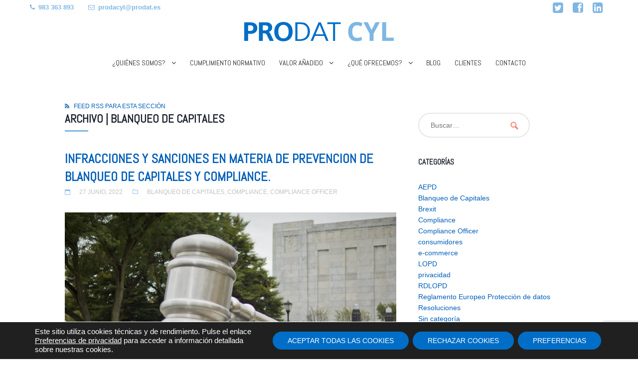

--- FILE ---
content_type: text/html; charset=UTF-8
request_url: https://prodacyl.es/category/blanqueo-de-capitales/
body_size: 24991
content:
<!DOCTYPE html><html lang=es><head><meta charset="UTF-8"><title>Blanqueo de Capitales Archivos - Prodat Castilla y León</title><meta http-equiv="Content-Type" content="text/html; charset=UTF-8"><link rel=pingback href=https://prodacyl.es/pr/xmlrpc.php><link href='https://fonts.googleapis.com/css?family=Abel' rel=stylesheet type=text/css><link rel=stylesheet href=https://maxcdn.bootstrapcdn.com/font-awesome/4.5.0/css/font-awesome.min.css><meta name='robots' content='index, follow, max-image-preview:large, max-snippet:-1, max-video-preview:-1'><link rel=canonical href=https://prodacyl.es/category/blanqueo-de-capitales/ ><meta property="og:locale" content="es_ES"><meta property="og:type" content="article"><meta property="og:title" content="Blanqueo de Capitales Archivos - Prodat Castilla y León"><meta property="og:url" content="https://prodacyl.es/category/blanqueo-de-capitales/"><meta property="og:site_name" content="Prodat Castilla y León"><meta property="og:image" content="http://prodacyl.es/pr/wp-content/uploads/2016/02/logo_big.jpg"><meta name="twitter:card" content="summary_large_image"><meta name="twitter:site" content="@prodacyl"> <script type=application/ld+json class=yoast-schema-graph>{"@context":"https://schema.org","@graph":[{"@type":"CollectionPage","@id":"https://prodacyl.es/category/blanqueo-de-capitales/","url":"https://prodacyl.es/category/blanqueo-de-capitales/","name":"Blanqueo de Capitales Archivos - Prodat Castilla y León","isPartOf":{"@id":"https://prodacyl.es/#website"},"breadcrumb":{"@id":"https://prodacyl.es/category/blanqueo-de-capitales/#breadcrumb"},"inLanguage":"es"},{"@type":"BreadcrumbList","@id":"https://prodacyl.es/category/blanqueo-de-capitales/#breadcrumb","itemListElement":[{"@type":"ListItem","position":1,"name":"Portada","item":"https://prodacyl.es/"},{"@type":"ListItem","position":2,"name":"Blanqueo de Capitales"}]},{"@type":"WebSite","@id":"https://prodacyl.es/#website","url":"https://prodacyl.es/","name":"Prodat Castilla y León","description":"","potentialAction":[{"@type":"SearchAction","target":{"@type":"EntryPoint","urlTemplate":"https://prodacyl.es/?s={search_term_string}"},"query-input":{"@type":"PropertyValueSpecification","valueRequired":true,"valueName":"search_term_string"}}],"inLanguage":"es"}]}</script> <link rel=dns-prefetch href=//fonts.googleapis.com><link rel=alternate type=application/rss+xml title="Prodat Castilla y León &raquo; Feed" href=https://prodacyl.es/feed/ ><link rel=alternate type=application/rss+xml title="Prodat Castilla y León &raquo; Feed de los comentarios" href=https://prodacyl.es/comments/feed/ ><link rel=alternate type=application/rss+xml title="Prodat Castilla y León &raquo; Categoría Blanqueo de Capitales del feed" href=https://prodacyl.es/category/blanqueo-de-capitales/feed/ ><style id=wp-img-auto-sizes-contain-inline-css>img:is([sizes=auto i],[sizes^="auto," i]){contain-intrinsic-size:3000px 1500px}</style><link rel=stylesheet id=selection-sharer-css href='https://prodacyl.es/pr/wp-content/plugins/selection-sharer/css/selection-sharer.css?ver=0.1' type=text/css media=all><style id=wp-emoji-styles-inline-css>img.wp-smiley,img.emoji{display:inline !important;border:none !important;box-shadow:none !important;height:1em !important;width:1em !important;margin:0
0.07em !important;vertical-align:-0.1em !important;background:none !important;padding:0
!important}</style><style id=wp-block-library-inline-css>/*<![CDATA[*/:root{--wp-block-synced-color:#7a00df;--wp-block-synced-color--rgb:122,0,223;--wp-bound-block-color:var(--wp-block-synced-color);--wp-editor-canvas-background:#ddd;--wp-admin-theme-color:#007cba;--wp-admin-theme-color--rgb:0,124,186;--wp-admin-theme-color-darker-10:#006ba1;--wp-admin-theme-color-darker-10--rgb:0,107,160.5;--wp-admin-theme-color-darker-20:#005a87;--wp-admin-theme-color-darker-20--rgb:0,90,135;--wp-admin-border-width-focus:2px}@media (min-resolution:192dpi){:root{--wp-admin-border-width-focus:1.5px}}.wp-element-button{cursor:pointer}:root .has-very-light-gray-background-color{background-color:#eee}:root .has-very-dark-gray-background-color{background-color:#313131}:root .has-very-light-gray-color{color:#eee}:root .has-very-dark-gray-color{color:#313131}:root .has-vivid-green-cyan-to-vivid-cyan-blue-gradient-background{background:linear-gradient(135deg,#00d084,#0693e3)}:root .has-purple-crush-gradient-background{background:linear-gradient(135deg,#34e2e4,#4721fb 50%,#ab1dfe)}:root .has-hazy-dawn-gradient-background{background:linear-gradient(135deg,#faaca8,#dad0ec)}:root .has-subdued-olive-gradient-background{background:linear-gradient(135deg,#fafae1,#67a671)}:root .has-atomic-cream-gradient-background{background:linear-gradient(135deg,#fdd79a,#004a59)}:root .has-nightshade-gradient-background{background:linear-gradient(135deg,#330968,#31cdcf)}:root .has-midnight-gradient-background{background:linear-gradient(135deg,#020381,#2874fc)}:root{--wp--preset--font-size--normal:16px;--wp--preset--font-size--huge:42px}.has-regular-font-size{font-size:1em}.has-larger-font-size{font-size:2.625em}.has-normal-font-size{font-size:var(--wp--preset--font-size--normal)}.has-huge-font-size{font-size:var(--wp--preset--font-size--huge)}.has-text-align-center{text-align:center}.has-text-align-left{text-align:left}.has-text-align-right{text-align:right}.has-fit-text{white-space:nowrap!important}#end-resizable-editor-section{display:none}.aligncenter{clear:both}.items-justified-left{justify-content:flex-start}.items-justified-center{justify-content:center}.items-justified-right{justify-content:flex-end}.items-justified-space-between{justify-content:space-between}.screen-reader-text{border:0;clip-path:inset(50%);height:1px;margin:-1px;overflow:hidden;padding:0;position:absolute;width:1px;word-wrap:normal!important}.screen-reader-text:focus{background-color:#ddd;clip-path:none;color:#444;display:block;font-size:1em;height:auto;left:5px;line-height:normal;padding:15px
23px 14px;text-decoration:none;top:5px;width:auto;z-index:100000}html :where(.has-border-color){border-style:solid}html :where([style*=border-top-color]){border-top-style:solid}html :where([style*=border-right-color]){border-right-style:solid}html :where([style*=border-bottom-color]){border-bottom-style:solid}html :where([style*=border-left-color]){border-left-style:solid}html :where([style*=border-width]){border-style:solid}html :where([style*=border-top-width]){border-top-style:solid}html :where([style*=border-right-width]){border-right-style:solid}html :where([style*=border-bottom-width]){border-bottom-style:solid}html :where([style*=border-left-width]){border-left-style:solid}html :where(img[class*=wp-image-]){height:auto;max-width:100%}:where(figure){margin:0
0 1em}html :where(.is-position-sticky){--wp-admin--admin-bar--position-offset:var(--wp-admin--admin-bar--height,0px)}@media screen and (max-width:600px){html:where(.is-position-sticky){--wp-admin--admin-bar--position-offset:0px}}/*]]>*/</style><style id=wp-block-image-inline-css>/*<![CDATA[*/.wp-block-image>a,.wp-block-image>figure>a{display:inline-block}.wp-block-image
img{box-sizing:border-box;height:auto;max-width:100%;vertical-align:bottom}@media not (prefers-reduced-motion){.wp-block-image
img.hide{visibility:hidden}.wp-block-image
img.show{animation:show-content-image .4s}}.wp-block-image[style*=border-radius] img,.wp-block-image[style*=border-radius]>a{border-radius:inherit}.wp-block-image.has-custom-border
img{box-sizing:border-box}.wp-block-image.aligncenter{text-align:center}.wp-block-image.alignfull>a,.wp-block-image.alignwide>a{width:100%}.wp-block-image.alignfull img,.wp-block-image.alignwide
img{height:auto;width:100%}.wp-block-image .aligncenter,.wp-block-image .alignleft,.wp-block-image .alignright,.wp-block-image.aligncenter,.wp-block-image.alignleft,.wp-block-image.alignright{display:table}.wp-block-image .aligncenter>figcaption,.wp-block-image .alignleft>figcaption,.wp-block-image .alignright>figcaption,.wp-block-image.aligncenter>figcaption,.wp-block-image.alignleft>figcaption,.wp-block-image.alignright>figcaption{caption-side:bottom;display:table-caption}.wp-block-image
.alignleft{float:left;margin:.5em 1em .5em 0}.wp-block-image
.alignright{float:right;margin:.5em 0 .5em 1em}.wp-block-image
.aligncenter{margin-left:auto;margin-right:auto}.wp-block-image :where(figcaption){margin-bottom:1em;margin-top:.5em}.wp-block-image.is-style-circle-mask
img{border-radius:9999px}@supports ((-webkit-mask-image:none) or (mask-image:none)) or (-webkit-mask-image:none){.wp-block-image.is-style-circle-mask
img{border-radius:0;-webkit-mask-image:url('data:image/svg+xml;utf8,<svg viewBox="0 0 100 100" xmlns=http://www.w3.org/2000/svg><circle cx=50 cy=50 r=50 /></svg>');mask-image:url('data:image/svg+xml;utf8,<svg viewBox="0 0 100 100" xmlns=http://www.w3.org/2000/svg><circle cx=50 cy=50 r=50 /></svg>');mask-mode:alpha;-webkit-mask-position:center;mask-position:center;-webkit-mask-repeat:no-repeat;mask-repeat:no-repeat;-webkit-mask-size:contain;mask-size:contain}}:root :where(.wp-block-image.is-style-rounded img,.wp-block-image .is-style-rounded img){border-radius:9999px}.wp-block-image
figure{margin:0}.wp-lightbox-container{display:flex;flex-direction:column;position:relative}.wp-lightbox-container
img{cursor:zoom-in}.wp-lightbox-container img:hover+button{opacity:1}.wp-lightbox-container
button{align-items:center;backdrop-filter:blur(16px) saturate(180%);background-color:#5a5a5a40;border:none;border-radius:4px;cursor:zoom-in;display:flex;height:20px;justify-content:center;opacity:0;padding:0;position:absolute;right:16px;text-align:center;top:16px;width:20px;z-index:100}@media not (prefers-reduced-motion){.wp-lightbox-container
button{transition:opacity .2s ease}}.wp-lightbox-container button:focus-visible{outline:3px
auto #5a5a5a40;outline:3px
auto -webkit-focus-ring-color;outline-offset:3px}.wp-lightbox-container button:hover{cursor:pointer;opacity:1}.wp-lightbox-container button:focus{opacity:1}.wp-lightbox-container button:focus,.wp-lightbox-container button:hover,.wp-lightbox-container button:not(:hover):not(:active):not(.has-background){background-color:#5a5a5a40;border:none}.wp-lightbox-overlay{box-sizing:border-box;cursor:zoom-out;height:100vh;left:0;overflow:hidden;position:fixed;top:0;visibility:hidden;width:100%;z-index:100000}.wp-lightbox-overlay .close-button{align-items:center;cursor:pointer;display:flex;justify-content:center;min-height:40px;min-width:40px;padding:0;position:absolute;right:calc(env(safe-area-inset-right) + 16px);top:calc(env(safe-area-inset-top) + 16px);z-index:5000000}.wp-lightbox-overlay .close-button:focus,.wp-lightbox-overlay .close-button:hover,.wp-lightbox-overlay .close-button:not(:hover):not(:active):not(.has-background){background:none;border:none}.wp-lightbox-overlay .lightbox-image-container{height:var(--wp--lightbox-container-height);left:50%;overflow:hidden;position:absolute;top:50%;transform:translate(-50%,-50%);transform-origin:top left;width:var(--wp--lightbox-container-width);z-index:9999999999}.wp-lightbox-overlay .wp-block-image{align-items:center;box-sizing:border-box;display:flex;height:100%;justify-content:center;margin:0;position:relative;transform-origin:0 0;width:100%;z-index:3000000}.wp-lightbox-overlay .wp-block-image
img{height:var(--wp--lightbox-image-height);min-height:var(--wp--lightbox-image-height);min-width:var(--wp--lightbox-image-width);width:var(--wp--lightbox-image-width)}.wp-lightbox-overlay .wp-block-image
figcaption{display:none}.wp-lightbox-overlay
button{background:none;border:none}.wp-lightbox-overlay
.scrim{background-color:#fff;height:100%;opacity:.9;position:absolute;width:100%;z-index:2000000}.wp-lightbox-overlay.active{visibility:visible}@media not (prefers-reduced-motion){.wp-lightbox-overlay.active{animation:turn-on-visibility .25s both}.wp-lightbox-overlay.active
img{animation:turn-on-visibility .35s both}.wp-lightbox-overlay.show-closing-animation:not(.active){animation:turn-off-visibility .35s both}.wp-lightbox-overlay.show-closing-animation:not(.active) img{animation:turn-off-visibility .25s both}.wp-lightbox-overlay.zoom.active{animation:none;opacity:1;visibility:visible}.wp-lightbox-overlay.zoom.active .lightbox-image-container{animation:lightbox-zoom-in .4s}.wp-lightbox-overlay.zoom.active .lightbox-image-container
img{animation:none}.wp-lightbox-overlay.zoom.active
.scrim{animation:turn-on-visibility .4s forwards}.wp-lightbox-overlay.zoom.show-closing-animation:not(.active){animation:none}.wp-lightbox-overlay.zoom.show-closing-animation:not(.active) .lightbox-image-container{animation:lightbox-zoom-out .4s}.wp-lightbox-overlay.zoom.show-closing-animation:not(.active) .lightbox-image-container
img{animation:none}.wp-lightbox-overlay.zoom.show-closing-animation:not(.active) .scrim{animation:turn-off-visibility .4s forwards}}@keyframes show-content-image{0%{visibility:hidden}99%{visibility:hidden}to{visibility:visible}}@keyframes turn-on-visibility{0%{opacity:0}to{opacity:1}}@keyframes turn-off-visibility{0%{opacity:1;visibility:visible}99%{opacity:0;visibility:visible}to{opacity:0;visibility:hidden}}@keyframes lightbox-zoom-in{0%{transform:translate(calc((-100vw + var(--wp--lightbox-scrollbar-width))/2 + var(--wp--lightbox-initial-left-position)),calc(-50vh + var(--wp--lightbox-initial-top-position))) scale(var(--wp--lightbox-scale))}to{transform:translate(-50%,-50%) scale(1)}}@keyframes lightbox-zoom-out{0%{transform:translate(-50%,-50%) scale(1);visibility:visible}99%{visibility:visible}to{transform:translate(calc((-100vw + var(--wp--lightbox-scrollbar-width))/2 + var(--wp--lightbox-initial-left-position)),calc(-50vh + var(--wp--lightbox-initial-top-position))) scale(var(--wp--lightbox-scale));visibility:hidden}}/*]]>*/</style><style id=wp-block-list-inline-css>ol,ul{box-sizing:border-box}:root :where(.wp-block-list.has-background){padding:1.25em 2.375em}</style><style id=wp-block-paragraph-inline-css>.is-small-text{font-size:.875em}.is-regular-text{font-size:1em}.is-large-text{font-size:2.25em}.is-larger-text{font-size:3em}.has-drop-cap:not(:focus):first-letter {float:left;font-size:8.4em;font-style:normal;font-weight:100;line-height:.68;margin:.05em .1em 0 0;text-transform:uppercase}body.rtl .has-drop-cap:not(:focus):first-letter {float:none;margin-left:.1em}p.has-drop-cap.has-background{overflow:hidden}:root :where(p.has-background){padding:1.25em 2.375em}:where(p.has-text-color:not(.has-link-color)) a{color:inherit}p.has-text-align-left[style*="writing-mode:vertical-lr"],p.has-text-align-right[style*="writing-mode:vertical-rl"]{rotate:180deg}</style><style id=global-styles-inline-css>/*<![CDATA[*/:root{--wp--preset--aspect-ratio--square:1;--wp--preset--aspect-ratio--4-3:4/3;--wp--preset--aspect-ratio--3-4:3/4;--wp--preset--aspect-ratio--3-2:3/2;--wp--preset--aspect-ratio--2-3:2/3;--wp--preset--aspect-ratio--16-9:16/9;--wp--preset--aspect-ratio--9-16:9/16;--wp--preset--color--black:#000;--wp--preset--color--cyan-bluish-gray:#abb8c3;--wp--preset--color--white:#fff;--wp--preset--color--pale-pink:#f78da7;--wp--preset--color--vivid-red:#cf2e2e;--wp--preset--color--luminous-vivid-orange:#ff6900;--wp--preset--color--luminous-vivid-amber:#fcb900;--wp--preset--color--light-green-cyan:#7bdcb5;--wp--preset--color--vivid-green-cyan:#00d084;--wp--preset--color--pale-cyan-blue:#8ed1fc;--wp--preset--color--vivid-cyan-blue:#0693e3;--wp--preset--color--vivid-purple:#9b51e0;--wp--preset--gradient--vivid-cyan-blue-to-vivid-purple:linear-gradient(135deg,rgb(6,147,227) 0%,rgb(155,81,224) 100%);--wp--preset--gradient--light-green-cyan-to-vivid-green-cyan:linear-gradient(135deg,rgb(122,220,180) 0%,rgb(0,208,130) 100%);--wp--preset--gradient--luminous-vivid-amber-to-luminous-vivid-orange:linear-gradient(135deg,rgb(252,185,0) 0%,rgb(255,105,0) 100%);--wp--preset--gradient--luminous-vivid-orange-to-vivid-red:linear-gradient(135deg,rgb(255,105,0) 0%,rgb(207,46,46) 100%);--wp--preset--gradient--very-light-gray-to-cyan-bluish-gray:linear-gradient(135deg,rgb(238,238,238) 0%,rgb(169,184,195) 100%);--wp--preset--gradient--cool-to-warm-spectrum:linear-gradient(135deg,rgb(74,234,220) 0%,rgb(151,120,209) 20%,rgb(207,42,186) 40%,rgb(238,44,130) 60%,rgb(251,105,98) 80%,rgb(254,248,76) 100%);--wp--preset--gradient--blush-light-purple:linear-gradient(135deg,rgb(255,206,236) 0%,rgb(152,150,240) 100%);--wp--preset--gradient--blush-bordeaux:linear-gradient(135deg,rgb(254,205,165) 0%,rgb(254,45,45) 50%,rgb(107,0,62) 100%);--wp--preset--gradient--luminous-dusk:linear-gradient(135deg,rgb(255,203,112) 0%,rgb(199,81,192) 50%,rgb(65,88,208) 100%);--wp--preset--gradient--pale-ocean:linear-gradient(135deg,rgb(255,245,203) 0%,rgb(182,227,212) 50%,rgb(51,167,181) 100%);--wp--preset--gradient--electric-grass:linear-gradient(135deg,rgb(202,248,128) 0%,rgb(113,206,126) 100%);--wp--preset--gradient--midnight:linear-gradient(135deg,rgb(2,3,129) 0%,rgb(40,116,252) 100%);--wp--preset--font-size--small:13px;--wp--preset--font-size--medium:20px;--wp--preset--font-size--large:36px;--wp--preset--font-size--x-large:42px;--wp--preset--spacing--20:0.44rem;--wp--preset--spacing--30:0.67rem;--wp--preset--spacing--40:1rem;--wp--preset--spacing--50:1.5rem;--wp--preset--spacing--60:2.25rem;--wp--preset--spacing--70:3.38rem;--wp--preset--spacing--80:5.06rem;--wp--preset--shadow--natural:6px 6px 9px rgba(0, 0, 0, 0.2);--wp--preset--shadow--deep:12px 12px 50px rgba(0, 0, 0, 0.4);--wp--preset--shadow--sharp:6px 6px 0px rgba(0, 0, 0, 0.2);--wp--preset--shadow--outlined:6px 6px 0px -3px rgb(255, 255, 255), 6px 6px rgb(0, 0, 0);--wp--preset--shadow--crisp:6px 6px 0px rgb(0, 0, 0)}:where(.is-layout-flex){gap:0.5em}:where(.is-layout-grid){gap:0.5em}body .is-layout-flex{display:flex}.is-layout-flex{flex-wrap:wrap;align-items:center}.is-layout-flex>:is(*,div){margin:0}body .is-layout-grid{display:grid}.is-layout-grid>:is(*,div){margin:0}:where(.wp-block-columns.is-layout-flex){gap:2em}:where(.wp-block-columns.is-layout-grid){gap:2em}:where(.wp-block-post-template.is-layout-flex){gap:1.25em}:where(.wp-block-post-template.is-layout-grid){gap:1.25em}.has-black-color{color:var(--wp--preset--color--black) !important}.has-cyan-bluish-gray-color{color:var(--wp--preset--color--cyan-bluish-gray) !important}.has-white-color{color:var(--wp--preset--color--white) !important}.has-pale-pink-color{color:var(--wp--preset--color--pale-pink) !important}.has-vivid-red-color{color:var(--wp--preset--color--vivid-red) !important}.has-luminous-vivid-orange-color{color:var(--wp--preset--color--luminous-vivid-orange) !important}.has-luminous-vivid-amber-color{color:var(--wp--preset--color--luminous-vivid-amber) !important}.has-light-green-cyan-color{color:var(--wp--preset--color--light-green-cyan) !important}.has-vivid-green-cyan-color{color:var(--wp--preset--color--vivid-green-cyan) !important}.has-pale-cyan-blue-color{color:var(--wp--preset--color--pale-cyan-blue) !important}.has-vivid-cyan-blue-color{color:var(--wp--preset--color--vivid-cyan-blue) !important}.has-vivid-purple-color{color:var(--wp--preset--color--vivid-purple) !important}.has-black-background-color{background-color:var(--wp--preset--color--black) !important}.has-cyan-bluish-gray-background-color{background-color:var(--wp--preset--color--cyan-bluish-gray) !important}.has-white-background-color{background-color:var(--wp--preset--color--white) !important}.has-pale-pink-background-color{background-color:var(--wp--preset--color--pale-pink) !important}.has-vivid-red-background-color{background-color:var(--wp--preset--color--vivid-red) !important}.has-luminous-vivid-orange-background-color{background-color:var(--wp--preset--color--luminous-vivid-orange) !important}.has-luminous-vivid-amber-background-color{background-color:var(--wp--preset--color--luminous-vivid-amber) !important}.has-light-green-cyan-background-color{background-color:var(--wp--preset--color--light-green-cyan) !important}.has-vivid-green-cyan-background-color{background-color:var(--wp--preset--color--vivid-green-cyan) !important}.has-pale-cyan-blue-background-color{background-color:var(--wp--preset--color--pale-cyan-blue) !important}.has-vivid-cyan-blue-background-color{background-color:var(--wp--preset--color--vivid-cyan-blue) !important}.has-vivid-purple-background-color{background-color:var(--wp--preset--color--vivid-purple) !important}.has-black-border-color{border-color:var(--wp--preset--color--black) !important}.has-cyan-bluish-gray-border-color{border-color:var(--wp--preset--color--cyan-bluish-gray) !important}.has-white-border-color{border-color:var(--wp--preset--color--white) !important}.has-pale-pink-border-color{border-color:var(--wp--preset--color--pale-pink) !important}.has-vivid-red-border-color{border-color:var(--wp--preset--color--vivid-red) !important}.has-luminous-vivid-orange-border-color{border-color:var(--wp--preset--color--luminous-vivid-orange) !important}.has-luminous-vivid-amber-border-color{border-color:var(--wp--preset--color--luminous-vivid-amber) !important}.has-light-green-cyan-border-color{border-color:var(--wp--preset--color--light-green-cyan) !important}.has-vivid-green-cyan-border-color{border-color:var(--wp--preset--color--vivid-green-cyan) !important}.has-pale-cyan-blue-border-color{border-color:var(--wp--preset--color--pale-cyan-blue) !important}.has-vivid-cyan-blue-border-color{border-color:var(--wp--preset--color--vivid-cyan-blue) !important}.has-vivid-purple-border-color{border-color:var(--wp--preset--color--vivid-purple) !important}.has-vivid-cyan-blue-to-vivid-purple-gradient-background{background:var(--wp--preset--gradient--vivid-cyan-blue-to-vivid-purple) !important}.has-light-green-cyan-to-vivid-green-cyan-gradient-background{background:var(--wp--preset--gradient--light-green-cyan-to-vivid-green-cyan) !important}.has-luminous-vivid-amber-to-luminous-vivid-orange-gradient-background{background:var(--wp--preset--gradient--luminous-vivid-amber-to-luminous-vivid-orange) !important}.has-luminous-vivid-orange-to-vivid-red-gradient-background{background:var(--wp--preset--gradient--luminous-vivid-orange-to-vivid-red) !important}.has-very-light-gray-to-cyan-bluish-gray-gradient-background{background:var(--wp--preset--gradient--very-light-gray-to-cyan-bluish-gray) !important}.has-cool-to-warm-spectrum-gradient-background{background:var(--wp--preset--gradient--cool-to-warm-spectrum) !important}.has-blush-light-purple-gradient-background{background:var(--wp--preset--gradient--blush-light-purple) !important}.has-blush-bordeaux-gradient-background{background:var(--wp--preset--gradient--blush-bordeaux) !important}.has-luminous-dusk-gradient-background{background:var(--wp--preset--gradient--luminous-dusk) !important}.has-pale-ocean-gradient-background{background:var(--wp--preset--gradient--pale-ocean) !important}.has-electric-grass-gradient-background{background:var(--wp--preset--gradient--electric-grass) !important}.has-midnight-gradient-background{background:var(--wp--preset--gradient--midnight) !important}.has-small-font-size{font-size:var(--wp--preset--font-size--small) !important}.has-medium-font-size{font-size:var(--wp--preset--font-size--medium) !important}.has-large-font-size{font-size:var(--wp--preset--font-size--large) !important}.has-x-large-font-size{font-size:var(--wp--preset--font-size--x-large) !important}/*]]>*/</style><style id=classic-theme-styles-inline-css>/*! This file is auto-generated */
.wp-block-button__link{color:#fff;background-color:#32373c;border-radius:9999px;box-shadow:none;text-decoration:none;padding:calc(.667em + 2px) calc(1.333em + 2px);font-size:1.125em}.wp-block-file__button{background:#32373c;color:#fff;text-decoration:none}</style><link rel=stylesheet id=contact-form-7-css href='https://prodacyl.es/pr/wp-content/plugins/contact-form-7/includes/css/styles.css?ver=6.1.4' type=text/css media=all><link rel=stylesheet id=et-gf-open-sans-css href='https://fonts.googleapis.com/css?family=Open+Sans:400,700' type=text/css media=all><link rel=stylesheet id=et_monarch-css-css href='https://prodacyl.es/pr/wp-content/plugins/monarch/css/style.css?ver=1.2.7.2' type=text/css media=all><link rel=stylesheet id=owl.carousel.style-css href='https://prodacyl.es/pr/wp-content/plugins/wp-posts-carousel/owl.carousel/assets/owl.carousel.css?ver=6.9' type=text/css media=all><link rel=stylesheet id=woo-testimonials-css-css href='https://prodacyl.es/pr/wp-content/themes/hub/includes/integrations/testimonials/css/testimonials.css?ver=6.9' type=text/css media=all><link rel=stylesheet id=theme-stylesheet-css href='https://prodacyl.es/pr/wp-content/themes/prodacyl/style.css?ver=6.9' type=text/css media=all><link rel=stylesheet id=woo-layout-css href='https://prodacyl.es/pr/wp-content/themes/hub/css/layout.css?ver=6.9' type=text/css media=all><link rel=stylesheet id=moove_gdpr_frontend-css href='https://prodacyl.es/pr/wp-content/plugins/gdpr-cookie-compliance/dist/styles/gdpr-main-nf.css?ver=5.0.10' type=text/css media=all><style id=moove_gdpr_frontend-inline-css>#moove_gdpr_cookie_modal .moove-gdpr-modal-content .moove-gdpr-tab-main h3.tab-title,
#moove_gdpr_cookie_modal .moove-gdpr-modal-content .moove-gdpr-tab-main span.tab-title,
#moove_gdpr_cookie_modal .moove-gdpr-modal-content .moove-gdpr-modal-left-content #moove-gdpr-menu li a,
#moove_gdpr_cookie_modal .moove-gdpr-modal-content .moove-gdpr-modal-left-content #moove-gdpr-menu li button,
#moove_gdpr_cookie_modal .moove-gdpr-modal-content .moove-gdpr-modal-left-content .moove-gdpr-branding-cnt a,
#moove_gdpr_cookie_modal .moove-gdpr-modal-content .moove-gdpr-modal-footer-content .moove-gdpr-button-holder a.mgbutton,
#moove_gdpr_cookie_modal .moove-gdpr-modal-content .moove-gdpr-modal-footer-content .moove-gdpr-button-holder button.mgbutton,
#moove_gdpr_cookie_modal .cookie-switch .cookie-slider:after,
#moove_gdpr_cookie_modal .cookie-switch .slider:after,
#moove_gdpr_cookie_modal .switch .cookie-slider:after,
#moove_gdpr_cookie_modal .switch .slider:after,
#moove_gdpr_cookie_info_bar .moove-gdpr-info-bar-container .moove-gdpr-info-bar-content p,
#moove_gdpr_cookie_info_bar .moove-gdpr-info-bar-container .moove-gdpr-info-bar-content p a,
#moove_gdpr_cookie_info_bar .moove-gdpr-info-bar-container .moove-gdpr-info-bar-content a.mgbutton,
#moove_gdpr_cookie_info_bar .moove-gdpr-info-bar-container .moove-gdpr-info-bar-content button.mgbutton,
#moove_gdpr_cookie_modal .moove-gdpr-modal-content .moove-gdpr-tab-main .moove-gdpr-tab-main-content h1,
#moove_gdpr_cookie_modal .moove-gdpr-modal-content .moove-gdpr-tab-main .moove-gdpr-tab-main-content h2,
#moove_gdpr_cookie_modal .moove-gdpr-modal-content .moove-gdpr-tab-main .moove-gdpr-tab-main-content h3,
#moove_gdpr_cookie_modal .moove-gdpr-modal-content .moove-gdpr-tab-main .moove-gdpr-tab-main-content h4,
#moove_gdpr_cookie_modal .moove-gdpr-modal-content .moove-gdpr-tab-main .moove-gdpr-tab-main-content h5,
#moove_gdpr_cookie_modal .moove-gdpr-modal-content .moove-gdpr-tab-main .moove-gdpr-tab-main-content h6,
#moove_gdpr_cookie_modal .moove-gdpr-modal-content.moove_gdpr_modal_theme_v2 .moove-gdpr-modal-title .tab-title,
#moove_gdpr_cookie_modal .moove-gdpr-modal-content.moove_gdpr_modal_theme_v2 .moove-gdpr-tab-main h3.tab-title,
#moove_gdpr_cookie_modal .moove-gdpr-modal-content.moove_gdpr_modal_theme_v2 .moove-gdpr-tab-main span.tab-title,
#moove_gdpr_cookie_modal .moove-gdpr-modal-content.moove_gdpr_modal_theme_v2 .moove-gdpr-branding-cnt
a{font-weight:inherit}#moove_gdpr_cookie_modal,#moove_gdpr_cookie_info_bar,.gdpr_cookie_settings_shortcode_content{font-family:inherit}#moove_gdpr_save_popup_settings_button{background-color:#373737;color:#fff}#moove_gdpr_save_popup_settings_button:hover{background-color:#000}#moove_gdpr_cookie_info_bar .moove-gdpr-info-bar-container .moove-gdpr-info-bar-content a.mgbutton,#moove_gdpr_cookie_info_bar .moove-gdpr-info-bar-container .moove-gdpr-info-bar-content
button.mgbutton{background-color:#006ec7}#moove_gdpr_cookie_modal .moove-gdpr-modal-content .moove-gdpr-modal-footer-content .moove-gdpr-button-holder a.mgbutton,#moove_gdpr_cookie_modal .moove-gdpr-modal-content .moove-gdpr-modal-footer-content .moove-gdpr-button-holder button.mgbutton,.gdpr_cookie_settings_shortcode_content .gdpr-shr-button.button-green{background-color:#006ec7;border-color:#006ec7}#moove_gdpr_cookie_modal .moove-gdpr-modal-content .moove-gdpr-modal-footer-content .moove-gdpr-button-holder a.mgbutton:hover,#moove_gdpr_cookie_modal .moove-gdpr-modal-content .moove-gdpr-modal-footer-content .moove-gdpr-button-holder button.mgbutton:hover,.gdpr_cookie_settings_shortcode_content .gdpr-shr-button.button-green:hover{background-color:#fff;color:#006ec7}#moove_gdpr_cookie_modal .moove-gdpr-modal-content .moove-gdpr-modal-close i,#moove_gdpr_cookie_modal .moove-gdpr-modal-content .moove-gdpr-modal-close span.gdpr-icon{background-color:#006ec7;border:1px
solid #006ec7}#moove_gdpr_cookie_info_bar span.moove-gdpr-infobar-allow-all.focus-g,#moove_gdpr_cookie_info_bar span.moove-gdpr-infobar-allow-all:focus,#moove_gdpr_cookie_info_bar button.moove-gdpr-infobar-allow-all.focus-g,#moove_gdpr_cookie_info_bar button.moove-gdpr-infobar-allow-all:focus,#moove_gdpr_cookie_info_bar span.moove-gdpr-infobar-reject-btn.focus-g,#moove_gdpr_cookie_info_bar span.moove-gdpr-infobar-reject-btn:focus,#moove_gdpr_cookie_info_bar button.moove-gdpr-infobar-reject-btn.focus-g,#moove_gdpr_cookie_info_bar button.moove-gdpr-infobar-reject-btn:focus,#moove_gdpr_cookie_info_bar span.change-settings-button.focus-g,#moove_gdpr_cookie_info_bar span.change-settings-button:focus,#moove_gdpr_cookie_info_bar button.change-settings-button.focus-g,#moove_gdpr_cookie_info_bar button.change-settings-button:focus{-webkit-box-shadow:0 0 1px 3px #006ec7;-moz-box-shadow:0 0 1px 3px #006ec7;box-shadow:0 0 1px 3px #006ec7}#moove_gdpr_cookie_modal .moove-gdpr-modal-content .moove-gdpr-modal-close i:hover,#moove_gdpr_cookie_modal .moove-gdpr-modal-content .moove-gdpr-modal-close span.gdpr-icon:hover,#moove_gdpr_cookie_info_bar span[data-href]>u.change-settings-button{color:#006ec7}#moove_gdpr_cookie_modal .moove-gdpr-modal-content .moove-gdpr-modal-left-content #moove-gdpr-menu li.menu-item-selected a span.gdpr-icon,#moove_gdpr_cookie_modal .moove-gdpr-modal-content .moove-gdpr-modal-left-content #moove-gdpr-menu li.menu-item-selected button span.gdpr-icon{color:inherit}#moove_gdpr_cookie_modal .moove-gdpr-modal-content .moove-gdpr-modal-left-content #moove-gdpr-menu li a span.gdpr-icon,#moove_gdpr_cookie_modal .moove-gdpr-modal-content .moove-gdpr-modal-left-content #moove-gdpr-menu li button span.gdpr-icon{color:inherit}#moove_gdpr_cookie_modal .gdpr-acc-link{line-height:0;font-size:0;color:transparent;position:absolute}#moove_gdpr_cookie_modal .moove-gdpr-modal-content .moove-gdpr-modal-close:hover i,#moove_gdpr_cookie_modal .moove-gdpr-modal-content .moove-gdpr-modal-left-content #moove-gdpr-menu li a,#moove_gdpr_cookie_modal .moove-gdpr-modal-content .moove-gdpr-modal-left-content #moove-gdpr-menu li button,#moove_gdpr_cookie_modal .moove-gdpr-modal-content .moove-gdpr-modal-left-content #moove-gdpr-menu li button i,#moove_gdpr_cookie_modal .moove-gdpr-modal-content .moove-gdpr-modal-left-content #moove-gdpr-menu li a i,#moove_gdpr_cookie_modal .moove-gdpr-modal-content .moove-gdpr-tab-main .moove-gdpr-tab-main-content a:hover,#moove_gdpr_cookie_info_bar.moove-gdpr-dark-scheme .moove-gdpr-info-bar-container .moove-gdpr-info-bar-content a.mgbutton:hover,#moove_gdpr_cookie_info_bar.moove-gdpr-dark-scheme .moove-gdpr-info-bar-container .moove-gdpr-info-bar-content button.mgbutton:hover,#moove_gdpr_cookie_info_bar.moove-gdpr-dark-scheme .moove-gdpr-info-bar-container .moove-gdpr-info-bar-content a:hover,#moove_gdpr_cookie_info_bar.moove-gdpr-dark-scheme .moove-gdpr-info-bar-container .moove-gdpr-info-bar-content button:hover,#moove_gdpr_cookie_info_bar.moove-gdpr-dark-scheme .moove-gdpr-info-bar-container .moove-gdpr-info-bar-content span.change-settings-button:hover,#moove_gdpr_cookie_info_bar.moove-gdpr-dark-scheme .moove-gdpr-info-bar-container .moove-gdpr-info-bar-content button.change-settings-button:hover,#moove_gdpr_cookie_info_bar.moove-gdpr-dark-scheme .moove-gdpr-info-bar-container .moove-gdpr-info-bar-content u.change-settings-button:hover,#moove_gdpr_cookie_info_bar span[data-href]>u.change-settings-button,#moove_gdpr_cookie_info_bar.moove-gdpr-dark-scheme .moove-gdpr-info-bar-container .moove-gdpr-info-bar-content a.mgbutton.focus-g,#moove_gdpr_cookie_info_bar.moove-gdpr-dark-scheme .moove-gdpr-info-bar-container .moove-gdpr-info-bar-content button.mgbutton.focus-g,#moove_gdpr_cookie_info_bar.moove-gdpr-dark-scheme .moove-gdpr-info-bar-container .moove-gdpr-info-bar-content a.focus-g,#moove_gdpr_cookie_info_bar.moove-gdpr-dark-scheme .moove-gdpr-info-bar-container .moove-gdpr-info-bar-content button.focus-g,#moove_gdpr_cookie_info_bar.moove-gdpr-dark-scheme .moove-gdpr-info-bar-container .moove-gdpr-info-bar-content a.mgbutton:focus,#moove_gdpr_cookie_info_bar.moove-gdpr-dark-scheme .moove-gdpr-info-bar-container .moove-gdpr-info-bar-content button.mgbutton:focus,#moove_gdpr_cookie_info_bar.moove-gdpr-dark-scheme .moove-gdpr-info-bar-container .moove-gdpr-info-bar-content a:focus,#moove_gdpr_cookie_info_bar.moove-gdpr-dark-scheme .moove-gdpr-info-bar-container .moove-gdpr-info-bar-content button:focus,#moove_gdpr_cookie_info_bar.moove-gdpr-dark-scheme .moove-gdpr-info-bar-container .moove-gdpr-info-bar-content span.change-settings-button.focus-g,span.change-settings-button:focus,button.change-settings-button.focus-g,button.change-settings-button:focus,#moove_gdpr_cookie_info_bar.moove-gdpr-dark-scheme .moove-gdpr-info-bar-container .moove-gdpr-info-bar-content u.change-settings-button.focus-g,#moove_gdpr_cookie_info_bar.moove-gdpr-dark-scheme .moove-gdpr-info-bar-container .moove-gdpr-info-bar-content u.change-settings-button:focus{color:#006ec7}#moove_gdpr_cookie_modal .moove-gdpr-branding.focus-g span,#moove_gdpr_cookie_modal .moove-gdpr-modal-content .moove-gdpr-tab-main a.focus-g,#moove_gdpr_cookie_modal .moove-gdpr-modal-content .moove-gdpr-tab-main .gdpr-cd-details-toggle.focus-g{color:#006ec7}#moove_gdpr_cookie_modal.gdpr_lightbox-hide{display:none}</style><link rel=stylesheet id=woo_google_fonts-css href='https://fonts.googleapis.com/css?family=Raleway%3A400%2C500%2C700%7CCabin%3A400%2C500%2C700&#038;ver=6.9' type=text/css media=all> <script src="https://prodacyl.es/pr/wp-includes/js/jquery/jquery.min.js?ver=3.7.1" id=jquery-core-js></script> <script src="https://prodacyl.es/pr/wp-includes/js/jquery/jquery-migrate.min.js?ver=3.4.1" id=jquery-migrate-js></script> <script src="https://prodacyl.es/pr/wp-content/plugins/wp-posts-carousel/owl.carousel/owl.carousel.js?ver=2.0.0" id=owl.carousel-js></script> <script src="https://prodacyl.es/pr/wp-content/plugins/wp-posts-carousel/owl.carousel/jquery.mousewheel.min.js?ver=3.1.12" id=jquery-mousewheel-js></script> <script src="https://prodacyl.es/pr/wp-content/themes/hub/includes/js/fitvids.min.js?ver=1.0" id=fitvids-js></script> <script src="https://prodacyl.es/pr/wp-content/themes/hub/includes/js/modernizr.min.js?ver=2.6.2" id=modernizr-js></script> <script src="https://prodacyl.es/pr/wp-content/themes/hub/includes/js/jquery.doubleTapToGo.min.js?ver=1.0" id=doubleTapToGo-js></script> <script src="https://prodacyl.es/pr/wp-content/themes/hub/includes/js/waypoints.min.js?ver=2.0.3" id=jquery-waypoints-js></script> <script src="https://prodacyl.es/pr/wp-content/themes/hub/includes/js/jquery.stellar.min.js?ver=2.0.3" id=jquery-stellar-js></script> <script src="https://prodacyl.es/pr/wp-content/themes/hub/includes/js/general.js?ver=6.9" id=general-js></script> <link rel=https://api.w.org/ href=https://prodacyl.es/wp-json/ ><link rel=alternate title=JSON type=application/json href=https://prodacyl.es/wp-json/wp/v2/categories/79><link rel=EditURI type=application/rsd+xml title=RSD href=https://prodacyl.es/pr/xmlrpc.php?rsd><meta name="generator" content="WordPress 6.9"><style id=et-social-custom-css></style><script>var wp_posts_carousel_url="https://prodacyl.es/pr/wp-content/plugins/wp-posts-carousel/";</script> <meta name="generator" content="Prodacyl 0.1.0"><meta name="generator" content="Hub 1.2.11"><meta name="generator" content="WooFramework 6.2.1"><meta http-equiv="X-UA-Compatible" content="IE=edge,chrome=1"><meta name="viewport" content="width=device-width, initial-scale=1, maximum-scale=1"> <!--[if lt IE 9]> <script src=https://html5shim.googlecode.com/svn/trunk/html5.js></script> <![endif]--><style>.recentcomments
a{display:inline !important;padding:0
!important;margin:0
!important}</style><style id=wp-custom-css>button.gdpr-preferences{border:none;box-shadow:none;color:#fff;background-color:#e53212;padding:10px
30px;font-size:14px;text-shadow:none;font-weight:700}.profesores .docente-container figure
img{width:100%;height:300px;object-fit:cover;object-position:center center}@media (max-width: 768px){.profesores .docente-container figure
img{height:200px}}@media (max-width: 1024px){.profesores .docente-container figure
img{height:250px}}#content button.gdpr-preferences{border-radius:0 !important;font-weight:700 !important;font-family:'Poiret One',sans-serif;background-color:black !important;color:white !important;transition:all 0.5s ease;display:inline-block;text-decoration:none !important;margin-top:20px;height:52px;border:none;padding:15px
40px;font-size:18px}#content button.gdpr-preferences:hover{background-color:#3f3f3f !important}.gdpr-privacy-bar .gdpr-agreement{border-radius:0 !important;font-weight:700 !important;font-family:"Source Sans Pro",Helvetica,Arial,sans-serif !important;color:white !important;transition:all 0.5s ease;margin:0
auto;display:block;text-decoration:none !important;margin-top:20px;padding:15px
40px;font-size:13px;text-shadow:none !important;border:none !important}.gdpr.gdpr-privacy-bar .gdpr-agreement{font-size:16px !important;padding:1px
50px 2px 50px !important}@media screen and (max-width: 360px){.gdpr.gdpr-privacy-bar .gdpr-agreement{padding:2px
25px 2px 25px !important}}.gdpr-privacy-bar .gdpr-agreement{border:2px
solid #fff !important;background-color:#eee !important}.gdpr.gdpr-privacy-bar .gdpr-close{display:none}.gdpr.gdpr-privacy-bar .gdpr-wrapper .gdpr-content, .gdpr.gdpr-reconsent-bar .gdpr-wrapper .gdpr-content{width:100%;padding:10px
0px 0px 0px !important}@media screen and (max-width: 1024px){.gdpr.gdpr-privacy-bar .gdpr-wrapper .gdpr-content, .gdpr.gdpr-reconsent-bar .gdpr-wrapper .gdpr-content{padding-right:0;padding-bottom:none !important}}@media screen and (max-width: 1024px){.gdpr.gdpr-privacy-bar .gdpr-wrapper .gdpr-right .gdpr-cookie-categories, .gdpr.gdpr-privacy-bar .gdpr-wrapper .gdpr-right .gdpr-policy-list, .gdpr.gdpr-reconsent-bar .gdpr-wrapper .gdpr-right .gdpr-cookie-categories, .gdpr.gdpr-reconsent-bar .gdpr-wrapper .gdpr-right .gdpr-policy-list{padding:0
0 0px 0 !important;margin:10px
0 0px 0 !important}}@media screen and (max-width: 1024px){.gdpr.gdpr-privacy-bar .gdpr-wrapper .gdpr-right .gdpr-cookie-categories, .gdpr.gdpr-privacy-bar .gdpr-wrapper .gdpr-right .gdpr-policy-list, .gdpr.gdpr-reconsent-bar .gdpr-wrapper .gdpr-right .gdpr-cookie-categories, .gdpr.gdpr-reconsent-bar .gdpr-wrapper .gdpr-right .gdpr-policy-list{padding:60px
5px 0px 0 !important;margin:20px
0 -70px 0 !important}}.gdpr.gdpr-privacy-bar .gdpr-wrapper .gdpr-right .gdpr-buttons button.gdpr-preferences, .gdpr.gdpr-reconsent-bar .gdpr-wrapper .gdpr-right .gdpr-buttons button.gdpr-preferences{margin:0
auto !important;margin-bottom:7px !important}@media screen and (max-width: 1024px){.gdpr.gdpr-privacy-bar .gdpr-wrapper .gdpr-right .gdpr-buttons button.gdpr-preferences, .gdpr.gdpr-reconsent-bar .gdpr-wrapper .gdpr-right .gdpr-buttons button.gdpr-preferences{top:5px !important}}@media screen and (min-width: 1025px){.gdpr.gdpr-privacy-bar .gdpr-wrapper .gdpr-right .gdpr-buttons button.gdpr-preferences, .gdpr.gdpr-reconsent-bar .gdpr-wrapper .gdpr-right .gdpr-buttons button.gdpr-preferences{top:17px !important;left:-285px !important}}.gdpr.gdpr-privacy-bar .gdpr-preferences:before, .gdpr.gdpr-reconsent-bar .gdpr-preferences:before{font-size:0.9em !important;padding-right:0px !important;left:-5px !important;top:7px !important}.gdpr.gdpr-privacy-bar .gdpr-wrapper .gdpr-right .gdpr-buttons button.gdpr-agreement, .gdpr.gdpr-reconsent-bar .gdpr-wrapper .gdpr-right .gdpr-buttons button.gdpr-agreement{align-self:unset !important;width:100% !important}@media screen and (max-width: 1024px){.gdpr.gdpr-privacy-bar .gdpr-wrapper .gdpr-right .gdpr-buttons button.gdpr-agreement, .gdpr.gdpr-reconsent-bar .gdpr-wrapper .gdpr-right .gdpr-buttons button.gdpr-agreement{top:-70px !important}}@media screen and (max-width: 360px){.gdpr.gdpr-privacy-bar .gdpr-wrapper .gdpr-right .gdpr-buttons button.gdpr-agreement, .gdpr.gdpr-reconsent-bar .gdpr-wrapper .gdpr-right .gdpr-buttons button.gdpr-agreement{top:-75px !important}}@media screen and (min-width: 1025px){.gdpr.gdpr-privacy-bar .gdpr-wrapper .gdpr-right .gdpr-buttons button.gdpr-agreement, .gdpr.gdpr-reconsent-bar .gdpr-wrapper .gdpr-right .gdpr-buttons button.gdpr-agreement{top:-20px !important;left:40px !important}}.gdpr.gdpr-privacy-bar .gdpr-agreement, .gdpr.gdpr-reconsent-bar .gdpr-agreement{line-height:26px !important;color:#0554a1 !important;font-weight:500 !important}.gdpr-privacy-bar .gdpr-agreement{border:none !important;border-radius:0px !important;margin:0
!important;font-weight:bold !important;background-color:#eee !important;box-shadow:0 3px 0 #6ab3f8!important;background-color:#d1eaff !important}@media screen and (max-width: 1025px){.gdpr-privacy-bar .gdpr-agreement{padding:1px
75px 2px 35px !important}}.gdpr.gdpr-privacy-bar .gdpr-preferences, .gdpr.gdpr-reconsent-bar .gdpr-preferences{float:none !important;text-decoration:none !important}.gdpr.gdpr-privacy-bar .gdpr-wrapper, .gdpr.gdpr-reconsent-bar .gdpr-wrapper{flex-direction:column-reverse !important}@media screen and (min-width: 1025px){.gdpr.gdpr-privacy-bar .gdpr-wrapper, .gdpr.gdpr-reconsent-bar .gdpr-wrapper{flex-direction:column-reverse !important}}@media screen and (min-width: 1025px){.gdpr.gdpr-privacy-bar .gdpr-wrapper .gdpr-content, .gdpr.gdpr-reconsent-bar .gdpr-wrapper .gdpr-content{text-align:center}}@media screen and (min-width: 1025px){.gdpr.gdpr-privacy-bar .gdpr-wrapper .gdpr-right .gdpr-cookie-categories, .gdpr.gdpr-privacy-bar .gdpr-wrapper .gdpr-right .gdpr-policy-list, .gdpr.gdpr-reconsent-bar .gdpr-wrapper .gdpr-right .gdpr-cookie-categories, .gdpr.gdpr-reconsent-bar .gdpr-wrapper .gdpr-right .gdpr-policy-list{padding:0
265px 0 0}}@media screen and (max-width: 1024px){.gdpr.gdpr-privacy-bar .gdpr-wrapper .gdpr-right .gdpr-cookie-categories, .gdpr.gdpr-privacy-bar .gdpr-wrapper .gdpr-right .gdpr-policy-list, .gdpr.gdpr-reconsent-bar .gdpr-wrapper .gdpr-right .gdpr-cookie-categories, .gdpr.gdpr-reconsent-bar .gdpr-wrapper .gdpr-right .gdpr-policy-list{padding:0
230px 0 0;border-bottom:1px solid #7fb6e3}}.gdpr.gdpr-privacy-bar .gdpr-wrapper, .gdpr.gdpr-reconsent-bar .gdpr-wrapper{padding:10px
60px}@media screen and (max-width: 360px){.gdpr.gdpr-privacy-bar .gdpr-wrapper, .gdpr.gdpr-reconsent-bar .gdpr-wrapper{padding:10px
35px}}.gdpr.gdpr-privacy-bar .gdpr-wrapper .gdpr-right .gdpr-cookie-categories .gdpr-cookie-categories-item input, .gdpr.gdpr-privacy-bar .gdpr-wrapper .gdpr-right .gdpr-cookie-categories .gdpr-policy-list-item input, .gdpr.gdpr-privacy-bar .gdpr-wrapper .gdpr-right .gdpr-policy-list .gdpr-cookie-categories-item input, .gdpr.gdpr-privacy-bar .gdpr-wrapper .gdpr-right .gdpr-policy-list .gdpr-policy-list-item input, .gdpr.gdpr-reconsent-bar .gdpr-wrapper .gdpr-right .gdpr-cookie-categories .gdpr-cookie-categories-item input, .gdpr.gdpr-reconsent-bar .gdpr-wrapper .gdpr-right .gdpr-cookie-categories .gdpr-policy-list-item input, .gdpr.gdpr-reconsent-bar .gdpr-wrapper .gdpr-right .gdpr-policy-list .gdpr-cookie-categories-item input, .gdpr.gdpr-reconsent-bar .gdpr-wrapper .gdpr-right .gdpr-policy-list .gdpr-policy-list-item
input{margin-top:7px}@media screen and (min-width: 1024px){.gdpr.gdpr-privacy-bar .gdpr-wrapper .gdpr-right .gdpr-cookie-categories .gdpr-cookie-categories-item input, .gdpr.gdpr-privacy-bar .gdpr-wrapper .gdpr-right .gdpr-cookie-categories .gdpr-policy-list-item input, .gdpr.gdpr-privacy-bar .gdpr-wrapper .gdpr-right .gdpr-policy-list .gdpr-cookie-categories-item input, .gdpr.gdpr-privacy-bar .gdpr-wrapper .gdpr-right .gdpr-policy-list .gdpr-policy-list-item input, .gdpr.gdpr-reconsent-bar .gdpr-wrapper .gdpr-right .gdpr-cookie-categories .gdpr-cookie-categories-item input, .gdpr.gdpr-reconsent-bar .gdpr-wrapper .gdpr-right .gdpr-cookie-categories .gdpr-policy-list-item input, .gdpr.gdpr-reconsent-bar .gdpr-wrapper .gdpr-right .gdpr-policy-list .gdpr-cookie-categories-item input, .gdpr.gdpr-reconsent-bar .gdpr-wrapper .gdpr-right .gdpr-policy-list .gdpr-policy-list-item
input{margin-top:7px!important}}label{font-weight:unset!important}.gdpr *:not(textarea):not(input):not(select){font-family:"Source Sans Pro",Helvetica,Arial,sans-serif !important;font-weight:300!important}.gdpr.gdpr-privacy-bar,.gdpr.gdpr-reconsent-bar{background:rgb(15, 112, 203)}@media screen and (min-width: 1025px){.gdpr.gdpr-privacy-bar .gdpr-wrapper .gdpr-right .gdpr-cookie-categories, .gdpr.gdpr-privacy-bar .gdpr-wrapper .gdpr-right .gdpr-policy-list, .gdpr.gdpr-reconsent-bar .gdpr-wrapper .gdpr-right .gdpr-cookie-categories, .gdpr.gdpr-reconsent-bar .gdpr-wrapper .gdpr-right .gdpr-policy-list{border-right:1px solid #7fb6e3}}</style><link href="https://fonts.googleapis.com/css?family=Droid+Serif%3Aregular%2C%3Aitalic%2C%3A700%2C%3A700italic%7CDroid+Sans%3Aregular%2C%3A700%7CCabin%3Aregular%2C%3Aitalic%2C%3A500%2C%3A500italic%2C%3A600%2C%3A600italic%2C%3A700%2C%3A700italic%7CRaleway%3A100%2C%3A200%2C%3A300%2C%3Aregular%2C%3A500%2C%3A600%2C%3A700%2C%3A800%2C%3A900" rel=stylesheet type=text/css><link href=https://prodacyl.es/pr/wp-content/themes/hub/styles/default.css rel=stylesheet type=text/css><link rel="shortcut icon" href=https://prodacyl.es/pr/wp-content/uploads/2016/01/logo.png><link href=https://prodacyl.es/pr/wp-content/themes/hub/functions/css/shortcodes.css rel=stylesheet type=text/css><link href=https://prodacyl.es/pr/wp-content/themes/hub/custom.css rel=stylesheet type=text/css></head><body class="archive category category-blanqueo-de-capitales category-79 wp-theme-hub wp-child-theme-prodacyl et_monarch chrome alt-style-default layout-left-content"><div class="top_bar only-desktop"><div class=wrapper><div class=fleft> <a href=tel:983363893 title=Teléfono><i class="fa fa-phone"></i> 983 363 893</a> <a href=mailto:prodacyl@prodat.es title=Email><i class="fa fa-envelope-o"></i> prodacyl@prodat.es</a></div> <a href=https://twitter.com/Prodacyl target=_blank title=Twitter><i class="fa fa-twitter-square"></i></a> <a href=https://www.facebook.com/PRODACYL/ target=_blank title=Facebook><i class="fa fa-facebook-square"></i></a> <a href="https://www.linkedin.com/company/prodat?trk=company_logo" target=_blank title=LinkedIn><i class="fa fa-linkedin-square"></i></a></div></div><div id=wrapper><div id=inner-wrapper><div id=header-wrapper><div class=wrapper><header id=header> <a id=logo href=https://prodacyl.es/ title> <img src=https://prodacyl.es/pr/wp-content/themes/prodacyl/img/prodacyl_logo_text.svg alt="Prodat Castilla y León"> </a><span class=nav-toggle><a href=#navigation><span>Navigation</span></a></span><div class=site-header><h1 class="site-title"><a href=https://prodacyl.es/ >Prodat Castilla y León</a></h1><h2 class="site-description"></h2></div></header><nav id=navigation role=navigation><section class=menus><a href=https://prodacyl.es class=nav-home><span>Home</span></a><h3>Menú</h3><ul id=main-nav class=nav><li id=menu-item-153 class="menu-item menu-item-type-custom menu-item-object-custom menu-item-has-children menu-item-153"><a href=#>¿Quiénes somos?</a><ul class=sub-menu> <li id=menu-item-156 class="menu-item menu-item-type-post_type menu-item-object-page menu-item-156"><a href=https://prodacyl.es/historia/ >Historia</a></li> <li id=menu-item-155 class="menu-item menu-item-type-post_type menu-item-object-page menu-item-155"><a href=https://prodacyl.es/equipo/ >Equipo</a></li> <li id=menu-item-154 class="menu-item menu-item-type-post_type menu-item-object-page menu-item-154"><a href=https://prodacyl.es/como-trabajamos/ >¿Cómo trabajamos?</a></li></ul> </li> <li id=menu-item-15 class="menu-item menu-item-type-post_type menu-item-object-prodacyl_lopd menu-item-15"><a href=https://prodacyl.es/lopd/cumplimiento-normativo/ >Cumplimiento normativo</a></li> <li id=menu-item-16 class="menu-item menu-item-type-post_type menu-item-object-prodacyl_valores menu-item-has-children menu-item-16"><a href=https://prodacyl.es/valores/valor-anadido/ >Valor añadido</a><ul class=sub-menu> <li id=menu-item-241 class="menu-item menu-item-type-post_type menu-item-object-page menu-item-241"><a href=https://prodacyl.es/sello-validacion-web/ >Sello validación Web</a></li> <li id=menu-item-240 class="menu-item menu-item-type-post_type menu-item-object-page menu-item-240"><a href=https://prodacyl.es/codigo-etico/ >Código Ético</a></li> <li id=menu-item-239 class="menu-item menu-item-type-post_type menu-item-object-page menu-item-239"><a href=https://prodacyl.es/boletin-electronico/ >Boletín electrónico</a></li></ul> </li> <li id=menu-item-21 class="menu-item menu-item-type-custom menu-item-object-custom menu-item-has-children menu-item-21"><a href=#>¿Qué ofrecemos?</a><ul class=sub-menu> <li id=menu-item-18 class="menu-item menu-item-type-post_type menu-item-object-prodacyl_servicios menu-item-18"><a href=https://prodacyl.es/servicios/servicios-de-consultoria-lopd/ >Servicios de consultoría LOPD</a></li> <li id=menu-item-28 class="menu-item menu-item-type-post_type menu-item-object-prodacyl_servicios menu-item-28"><a href=https://prodacyl.es/servicios/adecuacion-web-y-comercio-electronico/ >Adecuación web y comercio electrónico</a></li> <li id=menu-item-29 class="menu-item menu-item-type-post_type menu-item-object-prodacyl_servicios menu-item-29"><a href=https://prodacyl.es/servicios/formacion/ >Formación</a></li> <li id=menu-item-31 class="menu-item menu-item-type-post_type menu-item-object-prodacyl_servicios menu-item-31"><a href=https://prodacyl.es/servicios/propiedad-intelectual-y-propiedad-industrial/ >Propiedad intelectual y propiedad industrial</a></li> <li id=menu-item-30 class="menu-item menu-item-type-post_type menu-item-object-prodacyl_servicios menu-item-30"><a href=https://prodacyl.es/servicios/gestion-de-la-seguridad-de-la-informacion/ >Gestión de la seguridad de la información</a></li> <li id=menu-item-27 class="menu-item menu-item-type-post_type menu-item-object-prodacyl_servicios menu-item-27"><a href=https://prodacyl.es/servicios/normativa-de-blanqueo-de-capitales/ >Normativa de blanqueo de capitales</a></li> <li id=menu-item-521 class="menu-item menu-item-type-post_type menu-item-object-prodacyl_servicios menu-item-521"><a href=https://prodacyl.es/servicios/servicio-compliance-y-canal-de-denuncias-2/ >Servicio Compliance y Canal de Denuncias</a></li></ul> </li> <li id=menu-item-10 class="menu-item menu-item-type-post_type menu-item-object-page menu-item-10"><a href=https://prodacyl.es/blog/ >Blog</a></li> <li id=menu-item-32 class="menu-item menu-item-type-custom menu-item-object-custom menu-item-32"><a rel=m_PageScroll2id href=#customers-info>Clientes</a></li> <li id=menu-item-20 class="menu-item menu-item-type-custom menu-item-object-custom menu-item-20"><a rel=m_PageScroll2id href=#contact-info>Contacto</a></li></ul></section><a href=#top class=nav-close><span>Return to Content</span></a></nav></div></div><div id=content><div class=wrapper><section id=main><header class=archive-header><span class=archive-rss><a href=https://prodacyl.es/category/blanqueo-de-capitales/feed/ >Feed RSS para esta sección</a></span><h1>Archivo | Blanqueo de Capitales</h1></header><div class=fix></div><article class="post-497 post type-post status-publish format-standard hentry category-blanqueo-de-capitales category-compliance category-compliance-officer tag-blanqueo-de-capitales tag-compliance tag-compliance-officer tag-cumplimiento-normativo"><header><h1><a href=https://prodacyl.es/infracciones-y-sanciones-en-materia-de-prevencion-de-blanqueo-de-capitales-y-compliance/ rel=bookmark title="INFRACCIONES Y SANCIONES EN MATERIA DE PREVENCION DE BLANQUEO DE CAPITALES Y COMPLIANCE.">INFRACCIONES Y SANCIONES EN MATERIA DE PREVENCION DE BLANQUEO DE CAPITALES Y COMPLIANCE.</a></h1><aside class=post-meta><ul> <li class=post-date> <a href=https://prodacyl.es/infracciones-y-sanciones-en-materia-de-prevencion-de-blanqueo-de-capitales-y-compliance/ rel=bookmark title="INFRACCIONES Y SANCIONES EN MATERIA DE PREVENCION DE BLANQUEO DE CAPITALES Y COMPLIANCE.">27 junio, 2022</a> </li> <li class=post-category> <a href=https://prodacyl.es/category/blanqueo-de-capitales/ rel="category tag">Blanqueo de Capitales</a>, <a href=https://prodacyl.es/category/compliance/ rel="category tag">Compliance</a>, <a href=https://prodacyl.es/category/compliance-officer/ rel="category tag">Compliance Officer</a>		</li></ul></aside></header><section class=entry><figure class="wp-block-image size-large"><img fetchpriority=high decoding=async width=1024 height=683 src=https://prodacyl.es/pr/wp-content/uploads/2022/06/gavel-statue-2771088_1920-1024x683.jpg alt class=wp-image-498 srcset="https://prodacyl.es/pr/wp-content/uploads/2022/06/gavel-statue-2771088_1920-1024x683.jpg 1024w, https://prodacyl.es/pr/wp-content/uploads/2022/06/gavel-statue-2771088_1920-300x200.jpg 300w, https://prodacyl.es/pr/wp-content/uploads/2022/06/gavel-statue-2771088_1920-768x512.jpg 768w, https://prodacyl.es/pr/wp-content/uploads/2022/06/gavel-statue-2771088_1920-1536x1024.jpg 1536w, https://prodacyl.es/pr/wp-content/uploads/2022/06/gavel-statue-2771088_1920.jpg 1920w" sizes="(max-width: 1024px) 100vw, 1024px"></figure><p>En nuestros anteriores articulos en materia de Prevención de Blanqueo de Capitales (PBC) dejamos sentadas tanto&nbsp;<a href=https://prodacyl.es/prevencion-de-blanqueo-de-capitales-y-la-figura-del-compliance-officer%ef%bf%bc/ >las bases normativas</a>&nbsp;como&nbsp;<a href=https://prodacyl.es/obligaciones-en-materia-de-prevencion-de-blanqueo-de-capitales-y-compliance/ >las obligaciones de las entidades</a>&nbsp;al respecto. En el presente y para finalizar con esta serie de artículos que hemos dedicado a la explicación en materia de PBC y Compliance, hemos considerado necesario centrarnos en las infracciones y posibles sanciones a las que se enfrentan los sujetos obligados si incumplen con la normativa.</p><p>Como ya hemos explicado en entradas anteriores, los sujetos obligados al cumplimiento de la&nbsp;<a href="https://www.boe.es/buscar/act.php?id=BOE-A-2010-6737">Ley de Prevecion de Blanqueo de Capitales y de Financiación de Terrorismo</a>&nbsp;(LPBC), deben de llevar a cabo una serie de medidas, desarrollar diferentes procedimientos al respecto y realizar comunicaciones periódicas al&nbsp;<a href=https://www.sepblac.es/es/ >SEPBLAC</a>, todo ello para evitar la infracción de la norma y las sanciones que esto conlleva.</p><p>En lo que respecta a la&nbsp;<strong>responsabilidad de los sujetos obligados</strong>&nbsp;en cuanto a las infracciones cometidas, ésta recae sobre los administradores y directivos en los casos de sociedades, o en el propio profesional, en el caso de personas físicas. Éstos son los responsables de las infracciones que se imputen a una conducta engañosa o negligente.</p><p><strong><u>¿Qué consecuencias pueden existir si se incumple la LPBC?</u></strong></p><p>Para determinarlo hemos de acudir al&nbsp;<a href="https://www.boe.es/buscar/act.php?id=BOE-A-2010-6737">Capítulo VIII de la LPBC</a>, en el cual se desglosan los distintos tipos de incumplimiento de las obligaciones establecidas en la Ley comportando sanciones que pueden oscilar entre los 60.000€, 1.500.000€ o cuantías mayores, en función de la infracción cometida.</p><p>Se determinan tres categorías de infracciones, muy graves, graves y leves, y una serie de sanciones cuya gradación se establece en función de la gravedad de la infracción;</p><p><strong><u>SANCIONES POR INFRACCIONES MU</u>Y GRAVES</strong></p><p>Reguladas en el&nbsp;<a href="https://www.boe.es/buscar/act.php?id=BOE-A-2010-6737">artículo 51 de la LPC</a>, destacamos, entre otras las siguientes:</p><ol class=wp-block-list type=a><li>El incumplimiento del deber de comunicación previsto en el artículo 18, cuando algún directivo o empleado del sujeto obligado hubiera puesto de manifiesto internamente la existencia de indicios o la certeza de que un hecho u operación estaba relacionado con el blanqueo de capitales o la financiación del terrorismo.</li><li>El incumplimiento de la obligación de colaboración establecida en el artículo 21 cuando medie requerimiento escrito de la Comisión de Prevención del Blanqueo de Capitales e Infracciones Monetarias.</li><li>La resistencia u obstrucción a la labor inspectora, siempre que medie requerimiento del personal actuante expreso y por escrito al respecto.</li></ol><p>De acuerdo a lo establecido en el&nbsp;<a href="https://www.boe.es/buscar/act.php?id=BOE-A-2010-6737">artículo 56 de la LPBC</a>, por la&nbsp;<strong>comisión de infracciones muy graves se podrán imponer las siguientes sanciones</strong>:</p></section><footer class=post-more> <span class=read-more><a class=button href=https://prodacyl.es/infracciones-y-sanciones-en-materia-de-prevencion-de-blanqueo-de-capitales-y-compliance/ title="Sigue leyendo">Sigue leyendo</a></span> <span class=comments><a href=https://prodacyl.es/infracciones-y-sanciones-en-materia-de-prevencion-de-blanqueo-de-capitales-y-compliance/#respond class="button comments" >Deja un comentario</a></span></footer></article><article class="post-482 post type-post status-publish format-standard hentry category-blanqueo-de-capitales category-compliance category-compliance-officer tag-blanqueo-de-capitales tag-compliance tag-compliance-officer tag-control-interno tag-cumplimiento-normativo tag-diligencia-debida tag-evaluacion-del-riesgo tag-kyc tag-obligacion-legal tag-sepblac tag-valor-anadido"><header><h1><a href=https://prodacyl.es/obligaciones-en-materia-de-prevencion-de-blanqueo-de-capitales-y-compliance/ rel=bookmark title="OBLIGACIONES EN MATERIA DE PREVENCION DE BLANQUEO DE CAPITALES Y COMPLIANCE.">OBLIGACIONES EN MATERIA DE PREVENCION DE BLANQUEO DE CAPITALES Y COMPLIANCE.</a></h1><aside class=post-meta><ul> <li class=post-date> <a href=https://prodacyl.es/obligaciones-en-materia-de-prevencion-de-blanqueo-de-capitales-y-compliance/ rel=bookmark title="OBLIGACIONES EN MATERIA DE PREVENCION DE BLANQUEO DE CAPITALES Y COMPLIANCE.">23 mayo, 2022</a> </li> <li class=post-category> <a href=https://prodacyl.es/category/blanqueo-de-capitales/ rel="category tag">Blanqueo de Capitales</a>, <a href=https://prodacyl.es/category/compliance/ rel="category tag">Compliance</a>, <a href=https://prodacyl.es/category/compliance-officer/ rel="category tag">Compliance Officer</a>		</li></ul></aside></header><section class=entry><figure class="wp-block-image size-large is-resized"><img decoding=async src=https://prodacyl.es/pr/wp-content/uploads/2022/05/money-gba6fe5ae8_1280-edited.png alt class=wp-image-484 width=839 srcset="https://prodacyl.es/pr/wp-content/uploads/2022/05/money-gba6fe5ae8_1280-edited.png 1280w, https://prodacyl.es/pr/wp-content/uploads/2022/05/money-gba6fe5ae8_1280-edited-300x188.png 300w, https://prodacyl.es/pr/wp-content/uploads/2022/05/money-gba6fe5ae8_1280-edited-1024x640.png 1024w, https://prodacyl.es/pr/wp-content/uploads/2022/05/money-gba6fe5ae8_1280-edited-768x480.png 768w" sizes="(max-width: 1280px) 100vw, 1280px"></figure><p>En nuestro anterior articulo en materia de Prevención de Blanqueo de Capitales (PBC) dejamos sentadas las bases normativas al respecto, por lo que en el presente nos centraremos en las <strong>obligaciones que han de cumplir las entidades obligadas para estar en un cumplimiento óptimo de esta normativa.</strong></p><p>En primer lugar, hemos de <strong>determinar si nuestra entidad es sujeto obligado</strong> o no. Son sujetos obligados las personas físicas o jurídicas que se señalan en los párrafos a) al y) del&nbsp;<a href="https://www.boe.es/buscar/act.php?id=BOE-A-2010-6737" target=_blank rel="noreferrer noopener">artículo 2.1 de la Ley 10/2010, de 28 de abril, de prevención del blanqueo de capitales y de la financiación del terrorismo</a>.&nbsp;<em>(Toda la información detallada en nuestro anterior&nbsp;<a rel="noreferrer noopener" href=https://prodacyl.es/prevencion-de-blanqueo-de-capitales-y-la-figura-del-compliance-officer%EF%BF%BC/ target=_blank>artículo</a>)</em></p><p>Ostentar la condición de sujeto obligado supone tener que cumplir las obligaciones recogidas en los&nbsp;<a href="https://www.boe.es/buscar/act.php?id=BOE-A-2010-6737">capítulos II, III y IV de la Ley 10/2010, de 28 de abril, de </a><a href="https://www.boe.es/buscar/act.php?id=BOE-A-2010-6737" target=_blank rel="noreferrer noopener">prevención</a><a href="https://www.boe.es/buscar/act.php?id=BOE-A-2010-6737"> del </a><a href="https://www.boe.es/buscar/act.php?id=BOE-A-2010-6737" target=_blank rel="noreferrer noopener">blanqueo</a><a href="https://www.boe.es/buscar/act.php?id=BOE-A-2010-6737"> </a><a href="https://www.boe.es/buscar/act.php?id=BOE-A-2010-6737" target=_blank rel="noreferrer noopener">de</a><a href="https://www.boe.es/buscar/act.php?id=BOE-A-2010-6737"> capitales y de la financiación del terrorismo</a>, relativos a&nbsp;<strong><u>medidas de diligencia debida, obligaciones de información y control interno, respectivamente:</u></strong></p><ol class=wp-block-list type=1><li><strong><u>MEDIDAS DE DILIGENCIA DEBIDA:</u></strong></li></ol><p>Este proceso es conocido comúnmente como el de&nbsp;<strong>identificación de clientes,</strong>&nbsp;o como&nbsp;<strong>know your customer o know your client (KYC)</strong>, y en la práctica se suele caracterizar por un formulario donde se pide información y documentos a los clientes:</p><ul class=wp-block-list><li><strong><u>Documentos fehacientes a efectos de identificación formal.</u></strong><strong></strong></li></ul><p>Esta medida consiste en&nbsp;<strong>identificar mediante documentos fehacientes la identidad del cliente</strong>, y que,</p><p>Esta medida consiste en&nbsp;<strong>identificar mediante documentos fehacientes la identidad del cliente</strong>, y que, con carácter general, será necesario siempre y&nbsp;cuando el importe de transacción a realizar con cliente sea igual o superior a 1000 euros o se trate de operaciones de envío de dinero y gestión de transferencias, y se realizará dependiendo del tipo de sujeto que sea el cliente;</p><p><strong><u>Personas físicas.&nbsp;</u></strong></p><ol class=wp-block-list><li>DNI para personas con nacionalidad española.</li><li>Para personas sin nacionalidad española, Tarjeta de Residencia,Tarjeta de Identidad de Extranjero, el Pasaporte o, en el caso de ciudadanos de la Unión Europea o del Espacio Económico Europeo, el documento, carta o tarjeta oficial de identidad personal expedido por las autoridades de origen.</li></ol><p><strong><u>Personas jurídicas:</u></strong>&nbsp;Los documentos públicos que acrediten su existencia y contengan su denominación social, forma jurídica, domicilio, la identidad de sus administradores, estatutos y número de identificación fiscal. Por ejemplo, Registro Mercantil.</p><p>Es muy importante que los documentos indicados se encuentren en vigor en el momento en el que se establezcan las relaciones de negocio o la ejecución de operaciones ocasionales.</p><ul class=wp-block-list><li><strong><u>Identificación del titular real.</u></strong></li></ul><p>La identificación del titular real consiste básicamente en&nbsp;<strong>averiguar las personas que se encuentran detrás de la relación de negocio que vamos a llevar a cabo</strong>, pues en ocasiones la persona o entidad con la que vamos a trabajar no es la persona que realmente se va a beneficiar de esa relación.</p><p>Esta identificación consiste en&nbsp;<strong>indagar si el cliente actúa por cuenta propia o de terceros</strong>, en cuyo caso se debe identificar a la persona para la que actúa, este es, el titular real. Esta comprobación suele realizarse, con carácter general, mediante una declaración responsable del cliente o de la persona que tenga atribuida la representación de la persona jurídica.</p><ul class=wp-block-list><li><strong><u>Información sobre la relación de negocios.</u></strong></li></ul><p>Además de la identificación de clientes antes descritos, la normativa de prevención del blanqueo también obliga a&nbsp;<strong>obtener información para conocer la naturaleza de la actividad profesional o empresarial de los clientes</strong>, y que requerirán un mayor o menor detalle en función del nivel riesgo.&nbsp;En este sentido, para acreditar la actividad se deberán aportar documentos como los siguientes:</p><p><strong><u>Clientes personas físicas asalariados o pensionistas:</u></strong>&nbsp;Última nómina, pensión o subsidio, certificado de vida laboral, o contrato laboral vigente.</p><p><strong><u>Profesionales liberales o autónomos</u></strong>: Acreditación del pago de los seguros sociales, carné del colegio o asociación profesional, o recibo colegio profesional.</p><p><strong><u>Clientes personas jurídicas:</u></strong>&nbsp;Último impuesto de sociedades, cuentas anuales, memoria anual de actividad, o informe de auditoría externa anual.</p><ul class=wp-block-list><li><strong><u>Información, y en su caso, acreditación, del origen de los fondos que se pretenden aportar.&nbsp;</u></strong></li></ul><p><strong><u>Una vez obtenida toda la informacion indicada por la entidad</u></strong>&nbsp;obligada en PBC,ésta debe aplicar,&nbsp;<strong>a lo largo de la relación con el cliente</strong>, medidas para&nbsp;<strong>garantizar que las operaciones coincidan con las del cliente y las de su perfil empresarial y de riesgo</strong>. Así como&nbsp;<strong>garantizar que los documentos, datos e información que disponga estén actualizados</strong>.</p><ul class=wp-block-list><li><strong><u>OBLIGACIONES DE INFORMACIÓN:</u></strong></li></ul></section><footer class=post-more> <span class=read-more><a class=button href=https://prodacyl.es/obligaciones-en-materia-de-prevencion-de-blanqueo-de-capitales-y-compliance/ title="Sigue leyendo">Sigue leyendo</a></span> <span class=comments><a href=https://prodacyl.es/obligaciones-en-materia-de-prevencion-de-blanqueo-de-capitales-y-compliance/#respond class="button comments" >Deja un comentario</a></span></footer></article><article class="post-477 post type-post status-publish format-standard hentry category-blanqueo-de-capitales category-compliance category-compliance-officer tag-aepd tag-blanqueo-de-capitales tag-codigo-penal tag-compliance tag-compliance-officer tag-cumplimiento-normativo tag-eeuu tag-prevencion-del-blanqueo-de-capitales tag-security"><header><h1><a href=https://prodacyl.es/prevencion-de-blanqueo-de-capitales-y-la-figura-del-compliance-officer%ef%bf%bc/ rel=bookmark title="PREVENCION DE BLANQUEO DE CAPITALES Y LA FIGURA DEL COMPLIANCE OFFICER￼">PREVENCION DE BLANQUEO DE CAPITALES Y LA FIGURA DEL COMPLIANCE OFFICER￼</a></h1><aside class=post-meta><ul> <li class=post-date> <a href=https://prodacyl.es/prevencion-de-blanqueo-de-capitales-y-la-figura-del-compliance-officer%ef%bf%bc/ rel=bookmark title="PREVENCION DE BLANQUEO DE CAPITALES Y LA FIGURA DEL COMPLIANCE OFFICER￼">29 marzo, 2022</a> </li> <li class=post-category> <a href=https://prodacyl.es/category/blanqueo-de-capitales/ rel="category tag">Blanqueo de Capitales</a>, <a href=https://prodacyl.es/category/compliance/ rel="category tag">Compliance</a>, <a href=https://prodacyl.es/category/compliance-officer/ rel="category tag">Compliance Officer</a>		</li></ul></aside></header><section class=entry><div class=wp-block-image><figure class="aligncenter size-large is-resized"><img decoding=async src=https://prodacyl.es/pr/wp-content/uploads/2022/03/packs-163497_1280-1024x682.jpg alt class=wp-image-478 width=687 height=457 srcset="https://prodacyl.es/pr/wp-content/uploads/2022/03/packs-163497_1280-1024x682.jpg 1024w, https://prodacyl.es/pr/wp-content/uploads/2022/03/packs-163497_1280-300x200.jpg 300w, https://prodacyl.es/pr/wp-content/uploads/2022/03/packs-163497_1280-768x512.jpg 768w, https://prodacyl.es/pr/wp-content/uploads/2022/03/packs-163497_1280.jpg 1280w" sizes="(max-width: 687px) 100vw, 687px"></figure></div><p>Se denomina blanqueo de capitales según la&nbsp;<strong>Organización International de Policía Criminal</strong> (INTERPOL)&nbsp;al acto de&nbsp;ocultar o encubrir la identidad de beneficios obtenidos ilícitamente, de forma que parezcan provenir de fuentes legítimas. Normalmente, es un componente de otros delitos mucho más graves como el tráfico de drogas, robos con violencia o extorsión. Dicho delito se encuentra recogido en nuestro Código Penal, en concreto en su&nbsp;<a href="https://www.boe.es/buscar/act.php?id=BOE-A-1995-25444"><strong>artículo 301</strong></a><strong><u>:</u></strong></p><ul class=wp-block-list><li>El que adquiera, posea, utilice, convierta, o transmita bienes, sabiendo que éstos tienen su origen en una actividad delictiva, cometida por él o por cualquiera tercera persona, o realice cualquier otro acto para ocultar o encubrir su origen ilícito, o para ayudar a la persona que haya participado en la infracción o infracciones a eludir las consecuencias legales de sus actos, será castigado con la pena de prisión de seis meses a seis años y multa del tanto al triplo del valor de los bienes. En estos casos, los jueces o tribunales, atendiendo a la gravedad del hecho y a las circunstancias personales del delincuente, podrán imponer también a éste la pena de inhabilitación especial para el ejercicio de su profesión o industria por tiempo de uno a tres años, y acordar la medida de clausura temporal o definitiva del establecimiento o local. Si la clausura fuese temporal, su duración no podrá exceder de cinco años. La pena se impondrá en su mitad superior cuando los bienes tengan su origen en alguno de los delitos relacionados con el tráfico de drogas tóxicas, estupefacientes o sustancias psicotrópicas descritos en los artículos 368 a 372 de este Código. En estos supuestos se aplicarán las disposiciones contenidas en el artículo 374 de este Código. También se impondrá la pena en su mitad superior cuando los bienes tengan su origen en alguno de los delitos comprendidos en los Capítulos V, VI, VII, VIII, IX y X del Título XIX o en alguno de los delitos del Capítulo I del Título XVI.</li></ul><ul class=wp-block-list><li>Con las mismas penas se sancionará, según los casos, la ocultación o encubrimiento de la verdadera naturaleza, origen, ubicación, destino, movimiento o derechos sobre los bienes o propiedad de los mismos, a sabiendas de que proceden de alguno de los delitos expresados en el apartado anterior o de un acto de participación en ellos.</li></ul><ul class=wp-block-list><li>Si los hechos se realizasen por imprudencia grave, la pena será de prisión de seis meses a dos años y multa del tanto al triplo.</li></ul><ul class=wp-block-list><li>El culpable será igualmente castigado, aunque el delito del que provinieren los bienes, o los actos penados en los apartados anteriores hubiesen sido cometidos, total o parcialmente, en el extranjero.</li></ul><ul class=wp-block-list><li>Si el culpable hubiera obtenido ganancias, serán decomisadas conforme a las reglas del artículo 127 de este Código.</li></ul><p>En el presente artículo vamos a centrarnos en el cumplimiento normativo relacionado con la&nbsp;<strong><u>Prevención del Blanqueo de Capitales (PBC)</u></strong>, pues son muchos los riesgos asociados a la PBC que pueden darse en el seno de una entidad. Cuando hablamos de PBC&nbsp;<strong>nos referimos a&nbsp;todas las medidas tendentes a evitar el blanqueo de capitales</strong>, que es el mecanismo usado por los delincuentes para disimular el origen ilícito de su patrimonio, introduciéndolo en la circulación legal del dinero.</p><p><strong><u>¿Qué sujetos están obligados a cumplir con la normativa en materia de PBC?</u></strong></p><p>Esta materia se encuentra regulada en la&nbsp;<a href="https://www.boe.es/buscar/act.php?id=BOE-A-2010-6737"><strong>Ley 10/2010</strong>, de 28 de abril, de prevención del blanqueo de capitales y de la financiación del terrorismo, de prevención del blanqueo de capitales y de la financiación del terrorismo</a>&nbsp;y en el&nbsp;<a href="https://www.boe.es/buscar/doc.php?id=BOE-A-1993-30991">Real Decreto 925/1995<strong>,</strong>&nbsp;de 9 de junio, por el que se aprueba el Reglamento de la&nbsp;<strong>Ley 19/1993</strong>, de 28 de diciembre</a>, sobre determinadas Medidas de Prevención del Blanqueo de Capitales, por el que se aprueba el&nbsp;<a href="https://www.boe.es/buscar/doc.php?id=BOE-A-1993-30991">Reglamento de la Ley 19/1993, de 28 de diciembre, sobre determinadas Medidas de Prevención del Blanqueo de Capitales.</a></p><p>Encontramos el listado de sujetos obligados al cumplimiento de esta normativa en el&nbsp;<a href="https://www.boe.es/buscar/act.php?id=BOE-A-2010-6737"><strong>artículo 2 de la</strong>&nbsp;<strong>Ley 10/2010,</strong><strong>&nbsp;</strong><strong>de 28 de abril, de prevención del blanqueo de capitales y de la</strong><strong>&nbsp;</strong><strong>financiación del terrorismo, en adelante nombramos algunos ejemplos;</strong></a></p><p>“a) Las entidades de crédito.</p><p>b) Las entidades aseguradoras.</p><p>c) Las empresas de servicios de inversión.</p><p>e) Las entidades gestoras de fondos de pensiones.</p><p>l) Los promotores inmobiliarios y quienes ejerzan profesionalmente actividades de agencia, comisión o intermediación en la compraventa de bienes inmuebles o en arrendamientos de bienes inmuebles que impliquen una transacción por una renta total anual igual o superior a 120.000 euros o una renta mensual igual o superior a 10.000 euros.</p><p>m) Los auditores de cuentas, contables externos, asesores fiscales y cualquier otra persona que se comprometa a prestar de manera directa o a través de otras personas relacionadas, ayuda material, asistencia o asesoramiento en cuestiones fiscales como actividad empresarial o profesional principal.</p><p>ñ) Los abogados, procuradores u otros profesionales independientes cuando participen en la concepción, realización o asesoramiento de operaciones por cuenta de clientes relativas a la compraventa de bienes inmuebles o entidades comerciales, la gestión de fondos, valores u otros activos, la apertura o gestión de cuentas corrientes, cuentas de ahorros o cuentas de valores, la organización de las aportaciones necesarias para la creación, el funcionamiento o la gestión de empresas o la creación, el funcionamiento o la gestión de fideicomisos («trusts»), sociedades o estructuras análogas, o cuando actúen por cuenta de clientes en cualquier operación financiera o inmobiliaria.</p><p>p) Los casinos de juego.</p><p>q) Las personas que comercien profesionalmente con joyas, piedras o metales preciosos.</p><p>r) Las personas que comercien profesionalmente con objetos de arte o antigüedades o actúen como intermediarios en el comercio de objetos de arte o antigüedades, y las personas que almacenen o comercien con objetos de arte o antigüedades o actúen como intermediarios en el comercio de objetos de arte o antigüedades cuando lo lleven a cabo en puertos francos.</p><p>u) Las personas responsables de la gestión, explotación y comercialización de loterías u otros juegos de azar presenciales o por medios electrónicos, informáticos, telemáticos e interactivos. En el caso de loterías, apuestas mutuas deportivo-benéficas, concursos, bingos y máquinas recreativas tipo “B” únicamente respecto de las operaciones de pago de premios.</p><p>x) Las fundaciones y asociaciones, en los términos establecidos en el artículo 39.</p><p class=has-text-align-left>Asimismo, en este punto cabe indicar que en España la autoridad de control en la materia es el&nbsp;&nbsp;<a rel="noreferrer noopener" href=http://www.sepblac.es/espanol/home_esp.htm target=_blank>Servicio Ejecutivo de la Comisión de Prevención del Blanqueo de Capitales e Infracciones Monetarias</a>&nbsp;(SEPBLAC).</p><p>¿<strong>Qué es la figura del Compliance Officer y quién puede ejercerla dentro de una entidad obligada?</strong></p></section><footer class=post-more> <span class=read-more><a class=button href=https://prodacyl.es/prevencion-de-blanqueo-de-capitales-y-la-figura-del-compliance-officer%ef%bf%bc/ title="Sigue leyendo">Sigue leyendo</a></span> <span class=comments><a href=https://prodacyl.es/prevencion-de-blanqueo-de-capitales-y-la-figura-del-compliance-officer%ef%bf%bc/#respond class="button comments" >Deja un comentario</a></span></footer></article></section><aside id=sidebar class=col-right><div class=primary><div id=search-2 class="widget widget_search"><div class="search_main fix"><form role=search class=searchform method=get id=searchform class=searchform action=https://prodacyl.es/ ><div> <label class=screen-reader-text for=s>Buscar:</label> <input type=text value name=s class="field s" placeholder=Buscar… id=s> <input type=submit class=search-submit id=searchsubmit value=Buscar></div></form></div></div><div id=categories-2 class="widget widget_categories"><h3>Categorías</h3><ul> <li class="cat-item cat-item-68"><a href=https://prodacyl.es/category/aepd/ >AEPD</a> </li> <li class="cat-item cat-item-79 current-cat"><a aria-current=page href=https://prodacyl.es/category/blanqueo-de-capitales/ >Blanqueo de Capitales</a> </li> <li class="cat-item cat-item-60"><a href=https://prodacyl.es/category/brexit/ >Brexit</a> </li> <li class="cat-item cat-item-78"><a href=https://prodacyl.es/category/compliance/ >Compliance</a> </li> <li class="cat-item cat-item-80"><a href=https://prodacyl.es/category/compliance-officer/ >Compliance Officer</a> </li> <li class="cat-item cat-item-39"><a href=https://prodacyl.es/category/consumidores/ >consumidores</a> </li> <li class="cat-item cat-item-41"><a href=https://prodacyl.es/category/e-commerce/ >e-commerce</a> </li> <li class="cat-item cat-item-5"><a href=https://prodacyl.es/category/lopd/ >LOPD</a> </li> <li class="cat-item cat-item-40"><a href=https://prodacyl.es/category/privacidad/ >privacidad</a> </li> <li class="cat-item cat-item-10"><a href=https://prodacyl.es/category/rdlopd/ >RDLOPD</a> </li> <li class="cat-item cat-item-22"><a href=https://prodacyl.es/category/reglamento-europeo-proteccion-de-datos/ >Reglamento Europeo Protección de datos</a> </li> <li class="cat-item cat-item-69"><a href=https://prodacyl.es/category/resoluciones/ >Resoluciones</a> </li> <li class="cat-item cat-item-1"><a href=https://prodacyl.es/category/sin-categoria/ >Sin categoría</a> </li> <li class="cat-item cat-item-59"><a href=https://prodacyl.es/category/transferencias-internacionales/ >Transferencias Internacionales</a> </li></ul></div><div id=recent-posts-2 class="widget widget_recent_entries"><h3>Entradas recientes</h3><ul> <li> <a href=https://prodacyl.es/infracciones-y-sanciones-en-materia-de-prevencion-de-blanqueo-de-capitales-y-compliance/ >INFRACCIONES Y SANCIONES EN MATERIA DE PREVENCION DE BLANQUEO DE CAPITALES Y COMPLIANCE.</a> </li> <li> <a href=https://prodacyl.es/obligaciones-en-materia-de-prevencion-de-blanqueo-de-capitales-y-compliance/ >OBLIGACIONES EN MATERIA DE PREVENCION DE BLANQUEO DE CAPITALES Y COMPLIANCE.</a> </li> <li> <a href=https://prodacyl.es/prevencion-de-blanqueo-de-capitales-y-la-figura-del-compliance-officer%ef%bf%bc/ >PREVENCION DE BLANQUEO DE CAPITALES Y LA FIGURA DEL COMPLIANCE OFFICER￼</a> </li> <li> <a href=https://prodacyl.es/resoluciones-destacadas-aepd-2022-parte-i/ >Resoluciones destacadas AEPD 2022. Parte I.</a> </li> <li> <a href=https://prodacyl.es/dia-internacional-de-internet-seguro-el-buen-uso-de-las-redes-sociales/ >Día Internacional de Internet Seguro. El buen uso de las redes sociales.</a> </li></ul></div><div id=recent-comments-2 class="widget widget_recent_comments"><h3>Comentarios recientes</h3><ul id=recentcomments><li class=recentcomments><span class=comment-author-link>Tamara Morales</span> en <a href=https://prodacyl.es/cuando-no-aplica-la-lopd/#comment-13>¿Cuándo no aplica la LOPD?</a></li><li class=recentcomments><span class=comment-author-link>Alonso</span> en <a href=https://prodacyl.es/cuando-no-aplica-la-lopd/#comment-4>¿Cuándo no aplica la LOPD?</a></li><li class=recentcomments><span class=comment-author-link>Tamara Morales</span> en <a href=https://prodacyl.es/ambito-aplicacion-la-lopd/#comment-3>Ámbito de aplicación de la LOPD</a></li></ul></div></div></aside></div></div><div id=footer-wrapper><section id=footer-widgets><div class="wrapper col-1 fix"><div class="block footer-widget-1"><div id=text-3 class="widget widget_text"><h3>Suscríbete a nuestra newsletter</h3><div class=textwidget><div class="wpcf7 no-js" id=wpcf7-f376-o1 lang=es-ES dir=ltr data-wpcf7-id=376><div class=screen-reader-response><p role=status aria-live=polite aria-atomic=true></p><ul></ul></div><form action=/category/blanqueo-de-capitales/#wpcf7-f376-o1 method=post class="wpcf7-form init" aria-label="Formulario de contacto" novalidate=novalidate data-status=init><fieldset class=hidden-fields-container><input type=hidden name=_wpcf7 value=376><input type=hidden name=_wpcf7_version value=6.1.4><input type=hidden name=_wpcf7_locale value=es_ES><input type=hidden name=_wpcf7_unit_tag value=wpcf7-f376-o1><input type=hidden name=_wpcf7_container_post value=0><input type=hidden name=_wpcf7_posted_data_hash value><input type=hidden name=_wpcf7_recaptcha_response value></fieldset><div class=acumbaform><p><span class=wpcf7-form-control-wrap data-name=tu-nombre><input size=40 maxlength=400 class="wpcf7-form-control wpcf7-text wpcf7-validates-as-required" aria-required=true aria-invalid=false placeholder=Nombre value type=text name=tu-nombre></span></p><p><span class=wpcf7-form-control-wrap data-name=tu-apellido><input size=40 maxlength=400 class="wpcf7-form-control wpcf7-text wpcf7-validates-as-required" aria-required=true aria-invalid=false placeholder=Apellidos value type=text name=tu-apellido></span></p><p><span class=wpcf7-form-control-wrap data-name=tu-email><input size=40 maxlength=400 class="wpcf7-form-control wpcf7-email wpcf7-validates-as-required wpcf7-text wpcf7-validates-as-email" aria-required=true aria-invalid=false placeholder=tu@email.com value type=email name=tu-email></span></p><p><span class=wpcf7-form-control-wrap data-name=acceptance-379><span class="wpcf7-form-control wpcf7-acceptance"><span class=wpcf7-list-item><label><input type=checkbox name=acceptance-379 value=1 aria-invalid=false><span class=wpcf7-list-item-label>He leído y acepto <a href=https://prodacyl.es/politica-de-privacidad/ target=_blank>Política de Privacidad</a></span></label></span></span></span><br> <br> <input class="wpcf7-form-control wpcf7-submit has-spinner" type=submit value="Suscribirme a la lista"></p></div><p style="display: none !important;" class=akismet-fields-container data-prefix=_wpcf7_ak_><label>&#916;<textarea name=_wpcf7_ak_hp_textarea cols=45 rows=8 maxlength=100></textarea></label><input type=hidden id=ak_js_1 name=_wpcf7_ak_js value=25><script>document.getElementById("ak_js_1").setAttribute("value",(new Date()).getTime());</script></p><div class=wpcf7-response-output aria-hidden=true></div></form></div></div></div><div id=custom_html-3 class="widget_text widget widget_custom_html"><div class="textwidget custom-html-widget"><div class="wrapper col-3 fix" style="padding:30px 0;"><div class="block footer-widget-1 center"><a href=https://www.aepd.es/es/pactodigital target=_blank><img src=https://prodacyl.es/pr/wp-content/uploads/2022/01/sello_pacto_digital.png title="Pacto Digital para la Protección de las Personas" alt style=width:200px;padding-bottom:20px;></a></div><div class="block footer-widget-1 center"><a href=https://www.incibe.es/ target=_blank><img src=https://prodacyl.es/pr/wp-content/uploads/2022/01/sello_incibe.png title="INCIBE · Instituto Nacional de Ciberseguridad" alt style="width:100px; padding-bottom:20px;"></a></div><div class="block footer-widget-1 center" style="text-align: -webkit-center;"><div width=100 id=sello_prodat></div> <script src="https://validacion.prodat.es/js/sello_web.php?id=VAL23411"></script> </div></div></div></div></div></div></section><footer id=footer><div class=wrapper><div id=copyright><p> PRODACYL, S.L.U. &bull; Angustias 32-2B &bull; 47003 Valladolid &bull; Tel. 983 363 893 &bull; <a href=mailto:prodacyl@prodat.es>prodacyl@prodat.es</a></p><p class=social_footer> <a href=https://twitter.com/Prodacyl target=_blank title=Twitter><i class="fa fa-twitter-square"></i></a> <a href=https://www.facebook.com/PRODACYL/ target=_blank title=Facebook><i class="fa fa-facebook-square"></i></a> <a href="https://www.linkedin.com/company/prodat?trk=company_logo" target=_blank title=LinkedIn><i class="fa fa-linkedin-square"></i></a></p></div></div><div class=legal><ul> <li> <a href=https://prodacyl.es/aviso-legal>Aviso Legal</a> </li> <li> <a href=https://prodacyl.es/politica-de-privacidad/ >Política de privacidad</a> </li> <li> <a href=https://prodacyl.es/politica-de-cookies/ >Política de cookies</a> </li> <li> <a href=/#gdpr_cookie_modal>Gestionar cookies</a> </li></ul></div></footer></div></div></div> <script>jQuery(document).ready(function($){$('p').selectionSharer();});</script><script type=speculationrules>{"prefetch":[{"source":"document","where":{"and":[{"href_matches":"/*"},{"not":{"href_matches":["/pr/wp-*.php","/pr/wp-admin/*","/pr/wp-content/uploads/*","/pr/wp-content/*","/pr/wp-content/plugins/*","/pr/wp-content/themes/prodacyl/*","/pr/wp-content/themes/hub/*","/*\\?(.+)"]}},{"not":{"selector_matches":"a[rel~=\"nofollow\"]"}},{"not":{"selector_matches":".no-prefetch, .no-prefetch a"}}]},"eagerness":"conservative"}]}</script> <aside id=moove_gdpr_cookie_info_bar class="moove-gdpr-info-bar-hidden moove-gdpr-align-center moove-gdpr-dark-scheme gdpr_infobar_postion_bottom" aria-label="Banner de cookies RGPD" style="display: none;"><div class=moove-gdpr-info-bar-container><div class=moove-gdpr-info-bar-content><div class=moove-gdpr-cookie-notice><p><span style="font-size: 11pt">Este sitio utiliza cookies técnicas y de rendimiento. Pulse el enlace <button aria-haspopup=true data-href=#moove_gdpr_cookie_modal class=change-settings-button>Preferencias de privacidad</button> para acceder a información detallada sobre nuestras cookies.</span></p></div><div class=moove-gdpr-button-holder> <button class="mgbutton moove-gdpr-infobar-allow-all gdpr-fbo-0" aria-label="ACEPTAR TODAS LAS COOKIES" >ACEPTAR TODAS LAS COOKIES</button> <button class="mgbutton moove-gdpr-infobar-reject-btn gdpr-fbo-1 "  aria-label="RECHAZAR COOKIES">RECHAZAR COOKIES</button> <button class="mgbutton moove-gdpr-infobar-settings-btn change-settings-button gdpr-fbo-2" aria-haspopup=true data-href=#moove_gdpr_cookie_modal  aria-label=PREFERENCIAS>PREFERENCIAS</button></div></div></div></aside> <!--[if lt IE 9]> <script src=https://prodacyl.es/pr/wp-content/themes/hub/includes/js/respond.js></script> <![endif]--> <script src="https://prodacyl.es/pr/wp-includes/js/dist/hooks.min.js?ver=dd5603f07f9220ed27f1" id=wp-hooks-js></script> <script src="https://prodacyl.es/pr/wp-includes/js/dist/i18n.min.js?ver=c26c3dc7bed366793375" id=wp-i18n-js></script> <script id=wp-i18n-js-after>wp.i18n.setLocaleData({'text direction\u0004ltr':['ltr']});</script> <script src="https://prodacyl.es/pr/wp-content/plugins/contact-form-7/includes/swv/js/index.js?ver=6.1.4" id=swv-js></script> <script id=contact-form-7-js-translations>(function(domain,translations){var localeData=translations.locale_data[domain]||translations.locale_data.messages;localeData[""].domain=domain;wp.i18n.setLocaleData(localeData,domain);})("contact-form-7",{"translation-revision-date":"2025-12-01 15:45:40+0000","generator":"GlotPress\/4.0.3","domain":"messages","locale_data":{"messages":{"":{"domain":"messages","plural-forms":"nplurals=2; plural=n != 1;","lang":"es"},"This contact form is placed in the wrong place.":["Este formulario de contacto est\u00e1 situado en el lugar incorrecto."],"Error:":["Error:"]}},"comment":{"reference":"includes\/js\/index.js"}});</script> <script id=contact-form-7-js-before>var wpcf7={"api":{"root":"https:\/\/prodacyl.es\/wp-json\/","namespace":"contact-form-7\/v1"},"cached":1};</script> <script src="https://prodacyl.es/pr/wp-content/plugins/contact-form-7/includes/js/index.js?ver=6.1.4" id=contact-form-7-js></script> <script src="https://prodacyl.es/pr/wp-content/plugins/monarch/js/idle-timer.min.js?ver=1.2.7.2" id=et_monarch-idle-js></script> <script id=et_monarch-custom-js-js-extra>var monarchSettings={"ajaxurl":"https://prodacyl.es/pr/wp-admin/admin-ajax.php","pageurl":"","stats_nonce":"f1d89c787c","share_counts":"823efe3934","follow_counts":"cc6a12063d","total_counts":"3523f0e815","media_single":"086c07476b","media_total":"33e5aeb6ca","generate_all_window_nonce":"3a38f701c6","no_img_message":"No images available for sharing on this page"};</script> <script src="https://prodacyl.es/pr/wp-content/plugins/monarch/js/custom.js?ver=1.2.7.2" id=et_monarch-custom-js-js></script> <script id=page-scroll-to-id-plugin-script-js-extra>var mPS2id_params={"instances":{"mPS2id_instance_0":{"selector":"a[rel='m_PageScroll2id']","autoSelectorMenuLinks":"false","excludeSelector":"a[href^='#tab-'], a[href^='#tabs-'], a[data-toggle]:not([data-toggle='tooltip']), a[data-slide], a[data-vc-tabs], a[data-vc-accordion], a.screen-reader-text.skip-link","scrollSpeed":500,"autoScrollSpeed":"true","scrollEasing":"linear","scrollingEasing":"easeInOutCirc","forceScrollEasing":"false","pageEndSmoothScroll":"true","stopScrollOnUserAction":"false","autoCorrectScroll":"false","autoCorrectScrollExtend":"false","layout":"vertical","offset":0,"dummyOffset":"false","highlightSelector":"","clickedClass":"mPS2id-clicked","targetClass":"mPS2id-target","highlightClass":"mPS2id-highlight","forceSingleHighlight":"false","keepHighlightUntilNext":"false","highlightByNextTarget":"false","appendHash":"false","scrollToHash":"true","scrollToHashForAll":"true","scrollToHashDelay":500,"scrollToHashUseElementData":"true","scrollToHashRemoveUrlHash":"false","disablePluginBelow":"768","adminDisplayWidgetsId":"true","adminTinyMCEbuttons":"true","unbindUnrelatedClickEvents":"false","unbindUnrelatedClickEventsSelector":"","normalizeAnchorPointTargets":"false","encodeLinks":"false"}},"total_instances":"1","shortcode_class":"_ps2id"};</script> <script src="https://prodacyl.es/pr/wp-content/plugins/page-scroll-to-id/js/page-scroll-to-id.min.js?ver=1.7.9" id=page-scroll-to-id-plugin-script-js></script> <script src="https://prodacyl.es/pr/wp-includes/js/jquery/ui/effect.min.js?ver=1.13.3" id=jquery-effects-core-js></script> <script src="https://www.google.com/recaptcha/api.js?render=6LfEQwYpAAAAAGfCNEAgXg-TWN3ymBY9jkBknrSw&amp;ver=3.0" id=google-recaptcha-js></script> <script src="https://prodacyl.es/pr/wp-includes/js/dist/vendor/wp-polyfill.min.js?ver=3.15.0" id=wp-polyfill-js></script> <script id=wpcf7-recaptcha-js-before>var wpcf7_recaptcha={"sitekey":"6LfEQwYpAAAAAGfCNEAgXg-TWN3ymBY9jkBknrSw","actions":{"homepage":"homepage","contactform":"contactform"}};</script> <script src="https://prodacyl.es/pr/wp-content/plugins/contact-form-7/modules/recaptcha/index.js?ver=6.1.4" id=wpcf7-recaptcha-js></script> <script id=moove_gdpr_frontend-js-extra>var moove_frontend_gdpr_scripts={"ajaxurl":"https://prodacyl.es/pr/wp-admin/admin-ajax.php","post_id":"497","plugin_dir":"https://prodacyl.es/pr/wp-content/plugins/gdpr-cookie-compliance","show_icons":"all","is_page":"","ajax_cookie_removal":"false","strict_init":"2","enabled_default":{"strict":2,"third_party":0,"advanced":0,"performance":0,"preference":0},"geo_location":"false","force_reload":"false","is_single":"","hide_save_btn":"false","current_user":"0","cookie_expiration":"365","script_delay":"2000","close_btn_action":"1","close_btn_rdr":"","scripts_defined":"{\"cache\":true,\"header\":\"\",\"body\":\"\",\"footer\":\"\",\"thirdparty\":{\"header\":\"\",\"body\":\"\",\"footer\":\"\"},\"strict\":{\"header\":\"\",\"body\":\"\",\"footer\":\"\"},\"advanced\":{\"header\":\"\",\"body\":\"\",\"footer\":\"\"}}","gdpr_scor":"true","wp_lang":"","wp_consent_api":"false","gdpr_nonce":"186d58a859"};</script> <script src="https://prodacyl.es/pr/wp-content/plugins/gdpr-cookie-compliance/dist/scripts/main.js?ver=5.0.10" id=moove_gdpr_frontend-js></script> <script id=moove_gdpr_frontend-js-after>var gdpr_consent__strict="true"
var gdpr_consent__thirdparty="false"
var gdpr_consent__advanced="false"
var gdpr_consent__performance="false"
var gdpr_consent__preference="false"
var gdpr_consent__cookies="strict"</script> <script defer src="https://prodacyl.es/pr/wp-content/plugins/akismet/_inc/akismet-frontend.js?ver=1763008391" id=akismet-frontend-js></script> <script src="https://prodacyl.es/pr/wp-content/plugins/selection-sharer/js/selection-sharer.js?ver=0.1" id=selection-sharer-js-js></script> <script id=wp-emoji-settings type=application/json>{"baseUrl":"https://s.w.org/images/core/emoji/17.0.2/72x72/","ext":".png","svgUrl":"https://s.w.org/images/core/emoji/17.0.2/svg/","svgExt":".svg","source":{"concatemoji":"https://prodacyl.es/pr/wp-includes/js/wp-emoji-release.min.js?ver=6.9"}}</script> <script type=module>/*<![CDATA[*//*! This file is auto-generated */
const a=JSON.parse(document.getElementById("wp-emoji-settings").textContent),o=(window._wpemojiSettings=a,"wpEmojiSettingsSupports"),s=["flag","emoji"];function i(e){try{var t={supportTests:e,timestamp:(new Date).valueOf()};sessionStorage.setItem(o,JSON.stringify(t))}catch(e){}}function c(e,t,n){e.clearRect(0,0,e.canvas.width,e.canvas.height),e.fillText(t,0,0);t=new Uint32Array(e.getImageData(0,0,e.canvas.width,e.canvas.height).data);e.clearRect(0,0,e.canvas.width,e.canvas.height),e.fillText(n,0,0);const a=new Uint32Array(e.getImageData(0,0,e.canvas.width,e.canvas.height).data);return t.every((e,t)=>e===a[t])}function p(e,t){e.clearRect(0,0,e.canvas.width,e.canvas.height),e.fillText(t,0,0);var n=e.getImageData(16,16,1,1);for(let e=0;e<n.data.length;e++)if(0!==n.data[e])return!1;return!0}function u(e,t,n,a){switch(t){case"flag":return n(e,"\ud83c\udff3\ufe0f\u200d\u26a7\ufe0f","\ud83c\udff3\ufe0f\u200b\u26a7\ufe0f")?!1:!n(e,"\ud83c\udde8\ud83c\uddf6","\ud83c\udde8\u200b\ud83c\uddf6")&&!n(e,"\ud83c\udff4\udb40\udc67\udb40\udc62\udb40\udc65\udb40\udc6e\udb40\udc67\udb40\udc7f","\ud83c\udff4\u200b\udb40\udc67\u200b\udb40\udc62\u200b\udb40\udc65\u200b\udb40\udc6e\u200b\udb40\udc67\u200b\udb40\udc7f");case"emoji":return!a(e,"\ud83e\u1fac8")}return!1}function f(e,t,n,a){let r;const o=(r="undefined"!=typeof WorkerGlobalScope&&self instanceof WorkerGlobalScope?new OffscreenCanvas(300,150):document.createElement("canvas")).getContext("2d",{willReadFrequently:!0}),s=(o.textBaseline="top",o.font="600 32px Arial",{});return e.forEach(e=>{s[e]=t(o,e,n,a)}),s}function r(e){var t=document.createElement("script");t.src=e,t.defer=!0,document.head.appendChild(t)}a.supports={everything:!0,everythingExceptFlag:!0},new Promise(t=>{let n=function(){try{var e=JSON.parse(sessionStorage.getItem(o));if("object"==typeof e&&"number"==typeof e.timestamp&&(new Date).valueOf()<e.timestamp+604800&&"object"==typeof e.supportTests)return e.supportTests}catch(e){}return null}();if(!n){if("undefined"!=typeof Worker&&"undefined"!=typeof OffscreenCanvas&&"undefined"!=typeof URL&&URL.createObjectURL&&"undefined"!=typeof Blob)try{var e="postMessage("+f.toString()+"("+[JSON.stringify(s),u.toString(),c.toString(),p.toString()].join(",")+"));",a=new Blob([e],{type:"text/javascript"});const r=new Worker(URL.createObjectURL(a),{name:"wpTestEmojiSupports"});return void(r.onmessage=e=>{i(n=e.data),r.terminate(),t(n)})}catch(e){}i(n=f(s,u,c,p))}t(n)}).then(e=>{for(const n in e)a.supports[n]=e[n],a.supports.everything=a.supports.everything&&a.supports[n],"flag"!==n&&(a.supports.everythingExceptFlag=a.supports.everythingExceptFlag&&a.supports[n]);var t;a.supports.everythingExceptFlag=a.supports.everythingExceptFlag&&!a.supports.flag,a.supports.everything||((t=a.source||{}).concatemoji?r(t.concatemoji):t.wpemoji&&t.twemoji&&(r(t.twemoji),r(t.wpemoji)))});/*]]>*/</script>  <button data-href=#moove_gdpr_cookie_modal aria-haspopup=true  id=moove_gdpr_save_popup_settings_button style='display: none;' class aria-label="Cambiar los ajustes de cookies"> <span class=moove_gdpr_icon> <svg viewBox="0 0 512 512" xmlns=http://www.w3.org/2000/svg style="max-width: 30px; max-height: 30px;"> <g data-name=1> <path d=M293.9,450H233.53a15,15,0,0,1-14.92-13.42l-4.47-42.09a152.77,152.77,0,0,1-18.25-7.56L163,413.53a15,15,0,0,1-20-1.06l-42.69-42.69a15,15,0,0,1-1.06-20l26.61-32.93a152.15,152.15,0,0,1-7.57-18.25L76.13,294.1a15,15,0,0,1-13.42-14.91V218.81A15,15,0,0,1,76.13,203.9l42.09-4.47a152.15,152.15,0,0,1,7.57-18.25L99.18,148.25a15,15,0,0,1,1.06-20l42.69-42.69a15,15,0,0,1,20-1.06l32.93,26.6a152.77,152.77,0,0,1,18.25-7.56l4.47-42.09A15,15,0,0,1,233.53,48H293.9a15,15,0,0,1,14.92,13.42l4.46,42.09a152.91,152.91,0,0,1,18.26,7.56l32.92-26.6a15,15,0,0,1,20,1.06l42.69,42.69a15,15,0,0,1,1.06,20l-26.61,32.93a153.8,153.8,0,0,1,7.57,18.25l42.09,4.47a15,15,0,0,1,13.41,14.91v60.38A15,15,0,0,1,451.3,294.1l-42.09,4.47a153.8,153.8,0,0,1-7.57,18.25l26.61,32.93a15,15,0,0,1-1.06,20L384.5,412.47a15,15,0,0,1-20,1.06l-32.92-26.6a152.91,152.91,0,0,1-18.26,7.56l-4.46,42.09A15,15,0,0,1,293.9,450ZM247,420h33.39l4.09-38.56a15,15,0,0,1,11.06-12.91A123,123,0,0,0,325.7,356a15,15,0,0,1,17,1.31l30.16,24.37,23.61-23.61L372.06,328a15,15,0,0,1-1.31-17,122.63,122.63,0,0,0,12.49-30.14,15,15,0,0,1,12.92-11.06l38.55-4.1V232.31l-38.55-4.1a15,15,0,0,1-12.92-11.06A122.63,122.63,0,0,0,370.75,187a15,15,0,0,1,1.31-17l24.37-30.16-23.61-23.61-30.16,24.37a15,15,0,0,1-17,1.31,123,123,0,0,0-30.14-12.49,15,15,0,0,1-11.06-12.91L280.41,78H247l-4.09,38.56a15,15,0,0,1-11.07,12.91A122.79,122.79,0,0,0,201.73,142a15,15,0,0,1-17-1.31L154.6,116.28,131,139.89l24.38,30.16a15,15,0,0,1,1.3,17,123.41,123.41,0,0,0-12.49,30.14,15,15,0,0,1-12.91,11.06l-38.56,4.1v33.38l38.56,4.1a15,15,0,0,1,12.91,11.06A123.41,123.41,0,0,0,156.67,311a15,15,0,0,1-1.3,17L131,358.11l23.61,23.61,30.17-24.37a15,15,0,0,1,17-1.31,122.79,122.79,0,0,0,30.13,12.49,15,15,0,0,1,11.07,12.91ZM449.71,279.19h0Z fill=currentColor /> <path d=M263.71,340.36A91.36,91.36,0,1,1,355.08,249,91.46,91.46,0,0,1,263.71,340.36Zm0-152.72A61.36,61.36,0,1,0,325.08,249,61.43,61.43,0,0,0,263.71,187.64Z fill=currentColor /> </g> </svg> </span><span class=moove_gdpr_text>Cambiar los ajustes de cookies</span> </button> <dialog id=moove_gdpr_cookie_modal class=gdpr_lightbox-hide aria-modal=true aria-label="Pantalla de ajustes RGPD"><div class="moove-gdpr-modal-content moove-clearfix logo-position-left moove_gdpr_modal_theme_v2"> <button class=moove-gdpr-modal-close autofocus aria-label="Cerrar los ajustes de cookies RGPD"> <span class=gdpr-sr-only>Cerrar los ajustes de cookies RGPD</span> <span class="gdpr-icon moovegdpr-arrow-close"> </span> </button><div class=moove-gdpr-modal-left-content><ul id=moove-gdpr-menu> <li class="menu-item-on menu-item-privacy_overview menu-item-selected"> <button data-href=#privacy_overview class=moove-gdpr-tab-nav aria-label="Resumen de privacidad"> <span class=gdpr-nav-tab-title>Resumen de privacidad</span> </button> </li><li class="menu-item-strict-necessary-cookies menu-item-off"> <button data-href=#strict-necessary-cookies class=moove-gdpr-tab-nav aria-label="Cookies obligatorias"> <span class=gdpr-nav-tab-title>Cookies obligatorias</span> </button> </li><li class="menu-item-off menu-item-third_party_cookies"> <button data-href=#third_party_cookies class=moove-gdpr-tab-nav aria-label="Cookies analíticas"> <span class=gdpr-nav-tab-title>Cookies analíticas</span> </button> </li><li class="menu-item-moreinfo menu-item-off"> <button data-href=#cookie_policy_modal class=moove-gdpr-tab-nav aria-label="Política de cookies"> <span class=gdpr-nav-tab-title>Política de cookies</span> </button> </li></ul></div><div class=moove-gdpr-modal-right-content><div class=moove-gdpr-modal-title><div> <span class=tab-title>Resumen de privacidad</span></div><div class=moove-gdpr-company-logo-holder> <img src=https://prodacyl.es/pr/wp-content/uploads/2016/02/logo_big-1-300x300.jpg alt   width=300  height=300  class=img-responsive></div></div><div class=main-modal-content><div class=moove-gdpr-tab-content><div id=privacy_overview class=moove-gdpr-tab-main><div class=moove-gdpr-tab-main-content><p>Utilizamos cookies propias y de terceros para fines analíticos y para mostrarte publicidad personalizada en base a un perfil elaborado a partir de tus hábitos de navegación (por ejemplo, páginas visitadas).</p></div></div><div id=strict-necessary-cookies class=moove-gdpr-tab-main > <span class=tab-title>Cookies obligatorias</span><div class=moove-gdpr-tab-main-content><p>Estas cookies son necesarias para el funcionamiento del sitio web y no pueden ser desactivadas en nuestros sistemas. En general, sólo se establecen en respuesta a acciones realizadas por usted que equivalen a una solicitud de servicios, como establecer sus preferencias de privacidad, iniciar sesión o rellenar formularios.</p><div class="moove-gdpr-status-bar gdpr-checkbox-disabled checkbox-selected"><div class=gdpr-cc-form-wrap><div class=gdpr-cc-form-fieldset> <label class=cookie-switch for=moove_gdpr_strict_cookies> <span class=gdpr-sr-only>Activar o desactivar las cookies</span> <input type=checkbox aria-label="Cookies obligatorias" disabled checked=checked  value=check name=moove_gdpr_strict_cookies id=moove_gdpr_strict_cookies> <span class="cookie-slider cookie-round gdpr-sr" data-text-enable=Activado data-text-disabled=Desactivado> <span class=gdpr-sr-label> <span class=gdpr-sr-enable>Activado</span> <span class=gdpr-sr-disable>Desactivado</span> </span> </span> </label></div></div></div></div></div><div id=third_party_cookies class=moove-gdpr-tab-main > <span class=tab-title>Cookies analíticas</span><div class=moove-gdpr-tab-main-content><p>Estas cookies nos permiten medir el número de visitas y conocer las fuentes de tráfico. Nos ayudan a saber qué páginas son las más y las menos populares y a conocer cómo se mueven los visitantes por el sitio. Toda la información que estas cookies recolectan es agregada y por lo tanto anónima. Si no autoriza estas cookies, no sabremos cuándo ha visitado nuestro sitio.</p><div class=moove-gdpr-status-bar><div class=gdpr-cc-form-wrap><div class=gdpr-cc-form-fieldset> <label class=cookie-switch for=moove_gdpr_performance_cookies> <span class=gdpr-sr-only>Activar o desactivar las cookies</span> <input type=checkbox aria-label="Cookies analíticas" value=check name=moove_gdpr_performance_cookies id=moove_gdpr_performance_cookies> <span class="cookie-slider cookie-round gdpr-sr" data-text-enable=Activado data-text-disabled=Desactivado> <span class=gdpr-sr-label> <span class=gdpr-sr-enable>Activado</span> <span class=gdpr-sr-disable>Desactivado</span> </span> </span> </label></div></div></div></div></div><div id=cookie_policy_modal class=moove-gdpr-tab-main > <span class=tab-title>Política de cookies</span><div class=moove-gdpr-tab-main-content><p>Más información sobre nuestra <a href=/politica-de-cookies/ target=_blank>política de cookies</a></p></div></div></div></div><div class=moove-gdpr-modal-footer-content><div class=moove-gdpr-button-holder> <button class="mgbutton moove-gdpr-modal-allow-all button-visible" aria-label="ACEPTAR TODAS LAS COOKIES">ACEPTAR TODAS LAS COOKIES</button> <button class="mgbutton moove-gdpr-modal-save-settings button-visible" aria-label="GUARDAR CAMBIOS">GUARDAR CAMBIOS</button></div><div class=moove-gdpr-branding-cnt></div></div></div><div class=moove-clearfix></div></div> </dialog></body></html>

--- FILE ---
content_type: text/html; charset=UTF-8
request_url: https://validacion.prodat.es/js/sello_web.php?id=VAL23411
body_size: 260
content:
var codurl = "VAL";var url_prodat = "https://validacion.prodat.es";var account = "23411";var url_arco = "http://www.prodat.es/";var url_val = "https://validacion.prodat.es";var valid = true;
function IncludeJavaScript(jsFile) {
  var script = document.createElement('script');
  script.type = 'text/javascript';
  script.src = jsFile;
  document.head.appendChild(script);
}

IncludeJavaScript(url_prodat + '/js/sello_web.js?v=1.0');


--- FILE ---
content_type: text/html; charset=utf-8
request_url: https://www.google.com/recaptcha/api2/anchor?ar=1&k=6LfEQwYpAAAAAGfCNEAgXg-TWN3ymBY9jkBknrSw&co=aHR0cHM6Ly9wcm9kYWN5bC5lczo0NDM.&hl=en&v=N67nZn4AqZkNcbeMu4prBgzg&size=invisible&anchor-ms=20000&execute-ms=30000&cb=ufdkcnbedoqj
body_size: 48665
content:
<!DOCTYPE HTML><html dir="ltr" lang="en"><head><meta http-equiv="Content-Type" content="text/html; charset=UTF-8">
<meta http-equiv="X-UA-Compatible" content="IE=edge">
<title>reCAPTCHA</title>
<style type="text/css">
/* cyrillic-ext */
@font-face {
  font-family: 'Roboto';
  font-style: normal;
  font-weight: 400;
  font-stretch: 100%;
  src: url(//fonts.gstatic.com/s/roboto/v48/KFO7CnqEu92Fr1ME7kSn66aGLdTylUAMa3GUBHMdazTgWw.woff2) format('woff2');
  unicode-range: U+0460-052F, U+1C80-1C8A, U+20B4, U+2DE0-2DFF, U+A640-A69F, U+FE2E-FE2F;
}
/* cyrillic */
@font-face {
  font-family: 'Roboto';
  font-style: normal;
  font-weight: 400;
  font-stretch: 100%;
  src: url(//fonts.gstatic.com/s/roboto/v48/KFO7CnqEu92Fr1ME7kSn66aGLdTylUAMa3iUBHMdazTgWw.woff2) format('woff2');
  unicode-range: U+0301, U+0400-045F, U+0490-0491, U+04B0-04B1, U+2116;
}
/* greek-ext */
@font-face {
  font-family: 'Roboto';
  font-style: normal;
  font-weight: 400;
  font-stretch: 100%;
  src: url(//fonts.gstatic.com/s/roboto/v48/KFO7CnqEu92Fr1ME7kSn66aGLdTylUAMa3CUBHMdazTgWw.woff2) format('woff2');
  unicode-range: U+1F00-1FFF;
}
/* greek */
@font-face {
  font-family: 'Roboto';
  font-style: normal;
  font-weight: 400;
  font-stretch: 100%;
  src: url(//fonts.gstatic.com/s/roboto/v48/KFO7CnqEu92Fr1ME7kSn66aGLdTylUAMa3-UBHMdazTgWw.woff2) format('woff2');
  unicode-range: U+0370-0377, U+037A-037F, U+0384-038A, U+038C, U+038E-03A1, U+03A3-03FF;
}
/* math */
@font-face {
  font-family: 'Roboto';
  font-style: normal;
  font-weight: 400;
  font-stretch: 100%;
  src: url(//fonts.gstatic.com/s/roboto/v48/KFO7CnqEu92Fr1ME7kSn66aGLdTylUAMawCUBHMdazTgWw.woff2) format('woff2');
  unicode-range: U+0302-0303, U+0305, U+0307-0308, U+0310, U+0312, U+0315, U+031A, U+0326-0327, U+032C, U+032F-0330, U+0332-0333, U+0338, U+033A, U+0346, U+034D, U+0391-03A1, U+03A3-03A9, U+03B1-03C9, U+03D1, U+03D5-03D6, U+03F0-03F1, U+03F4-03F5, U+2016-2017, U+2034-2038, U+203C, U+2040, U+2043, U+2047, U+2050, U+2057, U+205F, U+2070-2071, U+2074-208E, U+2090-209C, U+20D0-20DC, U+20E1, U+20E5-20EF, U+2100-2112, U+2114-2115, U+2117-2121, U+2123-214F, U+2190, U+2192, U+2194-21AE, U+21B0-21E5, U+21F1-21F2, U+21F4-2211, U+2213-2214, U+2216-22FF, U+2308-230B, U+2310, U+2319, U+231C-2321, U+2336-237A, U+237C, U+2395, U+239B-23B7, U+23D0, U+23DC-23E1, U+2474-2475, U+25AF, U+25B3, U+25B7, U+25BD, U+25C1, U+25CA, U+25CC, U+25FB, U+266D-266F, U+27C0-27FF, U+2900-2AFF, U+2B0E-2B11, U+2B30-2B4C, U+2BFE, U+3030, U+FF5B, U+FF5D, U+1D400-1D7FF, U+1EE00-1EEFF;
}
/* symbols */
@font-face {
  font-family: 'Roboto';
  font-style: normal;
  font-weight: 400;
  font-stretch: 100%;
  src: url(//fonts.gstatic.com/s/roboto/v48/KFO7CnqEu92Fr1ME7kSn66aGLdTylUAMaxKUBHMdazTgWw.woff2) format('woff2');
  unicode-range: U+0001-000C, U+000E-001F, U+007F-009F, U+20DD-20E0, U+20E2-20E4, U+2150-218F, U+2190, U+2192, U+2194-2199, U+21AF, U+21E6-21F0, U+21F3, U+2218-2219, U+2299, U+22C4-22C6, U+2300-243F, U+2440-244A, U+2460-24FF, U+25A0-27BF, U+2800-28FF, U+2921-2922, U+2981, U+29BF, U+29EB, U+2B00-2BFF, U+4DC0-4DFF, U+FFF9-FFFB, U+10140-1018E, U+10190-1019C, U+101A0, U+101D0-101FD, U+102E0-102FB, U+10E60-10E7E, U+1D2C0-1D2D3, U+1D2E0-1D37F, U+1F000-1F0FF, U+1F100-1F1AD, U+1F1E6-1F1FF, U+1F30D-1F30F, U+1F315, U+1F31C, U+1F31E, U+1F320-1F32C, U+1F336, U+1F378, U+1F37D, U+1F382, U+1F393-1F39F, U+1F3A7-1F3A8, U+1F3AC-1F3AF, U+1F3C2, U+1F3C4-1F3C6, U+1F3CA-1F3CE, U+1F3D4-1F3E0, U+1F3ED, U+1F3F1-1F3F3, U+1F3F5-1F3F7, U+1F408, U+1F415, U+1F41F, U+1F426, U+1F43F, U+1F441-1F442, U+1F444, U+1F446-1F449, U+1F44C-1F44E, U+1F453, U+1F46A, U+1F47D, U+1F4A3, U+1F4B0, U+1F4B3, U+1F4B9, U+1F4BB, U+1F4BF, U+1F4C8-1F4CB, U+1F4D6, U+1F4DA, U+1F4DF, U+1F4E3-1F4E6, U+1F4EA-1F4ED, U+1F4F7, U+1F4F9-1F4FB, U+1F4FD-1F4FE, U+1F503, U+1F507-1F50B, U+1F50D, U+1F512-1F513, U+1F53E-1F54A, U+1F54F-1F5FA, U+1F610, U+1F650-1F67F, U+1F687, U+1F68D, U+1F691, U+1F694, U+1F698, U+1F6AD, U+1F6B2, U+1F6B9-1F6BA, U+1F6BC, U+1F6C6-1F6CF, U+1F6D3-1F6D7, U+1F6E0-1F6EA, U+1F6F0-1F6F3, U+1F6F7-1F6FC, U+1F700-1F7FF, U+1F800-1F80B, U+1F810-1F847, U+1F850-1F859, U+1F860-1F887, U+1F890-1F8AD, U+1F8B0-1F8BB, U+1F8C0-1F8C1, U+1F900-1F90B, U+1F93B, U+1F946, U+1F984, U+1F996, U+1F9E9, U+1FA00-1FA6F, U+1FA70-1FA7C, U+1FA80-1FA89, U+1FA8F-1FAC6, U+1FACE-1FADC, U+1FADF-1FAE9, U+1FAF0-1FAF8, U+1FB00-1FBFF;
}
/* vietnamese */
@font-face {
  font-family: 'Roboto';
  font-style: normal;
  font-weight: 400;
  font-stretch: 100%;
  src: url(//fonts.gstatic.com/s/roboto/v48/KFO7CnqEu92Fr1ME7kSn66aGLdTylUAMa3OUBHMdazTgWw.woff2) format('woff2');
  unicode-range: U+0102-0103, U+0110-0111, U+0128-0129, U+0168-0169, U+01A0-01A1, U+01AF-01B0, U+0300-0301, U+0303-0304, U+0308-0309, U+0323, U+0329, U+1EA0-1EF9, U+20AB;
}
/* latin-ext */
@font-face {
  font-family: 'Roboto';
  font-style: normal;
  font-weight: 400;
  font-stretch: 100%;
  src: url(//fonts.gstatic.com/s/roboto/v48/KFO7CnqEu92Fr1ME7kSn66aGLdTylUAMa3KUBHMdazTgWw.woff2) format('woff2');
  unicode-range: U+0100-02BA, U+02BD-02C5, U+02C7-02CC, U+02CE-02D7, U+02DD-02FF, U+0304, U+0308, U+0329, U+1D00-1DBF, U+1E00-1E9F, U+1EF2-1EFF, U+2020, U+20A0-20AB, U+20AD-20C0, U+2113, U+2C60-2C7F, U+A720-A7FF;
}
/* latin */
@font-face {
  font-family: 'Roboto';
  font-style: normal;
  font-weight: 400;
  font-stretch: 100%;
  src: url(//fonts.gstatic.com/s/roboto/v48/KFO7CnqEu92Fr1ME7kSn66aGLdTylUAMa3yUBHMdazQ.woff2) format('woff2');
  unicode-range: U+0000-00FF, U+0131, U+0152-0153, U+02BB-02BC, U+02C6, U+02DA, U+02DC, U+0304, U+0308, U+0329, U+2000-206F, U+20AC, U+2122, U+2191, U+2193, U+2212, U+2215, U+FEFF, U+FFFD;
}
/* cyrillic-ext */
@font-face {
  font-family: 'Roboto';
  font-style: normal;
  font-weight: 500;
  font-stretch: 100%;
  src: url(//fonts.gstatic.com/s/roboto/v48/KFO7CnqEu92Fr1ME7kSn66aGLdTylUAMa3GUBHMdazTgWw.woff2) format('woff2');
  unicode-range: U+0460-052F, U+1C80-1C8A, U+20B4, U+2DE0-2DFF, U+A640-A69F, U+FE2E-FE2F;
}
/* cyrillic */
@font-face {
  font-family: 'Roboto';
  font-style: normal;
  font-weight: 500;
  font-stretch: 100%;
  src: url(//fonts.gstatic.com/s/roboto/v48/KFO7CnqEu92Fr1ME7kSn66aGLdTylUAMa3iUBHMdazTgWw.woff2) format('woff2');
  unicode-range: U+0301, U+0400-045F, U+0490-0491, U+04B0-04B1, U+2116;
}
/* greek-ext */
@font-face {
  font-family: 'Roboto';
  font-style: normal;
  font-weight: 500;
  font-stretch: 100%;
  src: url(//fonts.gstatic.com/s/roboto/v48/KFO7CnqEu92Fr1ME7kSn66aGLdTylUAMa3CUBHMdazTgWw.woff2) format('woff2');
  unicode-range: U+1F00-1FFF;
}
/* greek */
@font-face {
  font-family: 'Roboto';
  font-style: normal;
  font-weight: 500;
  font-stretch: 100%;
  src: url(//fonts.gstatic.com/s/roboto/v48/KFO7CnqEu92Fr1ME7kSn66aGLdTylUAMa3-UBHMdazTgWw.woff2) format('woff2');
  unicode-range: U+0370-0377, U+037A-037F, U+0384-038A, U+038C, U+038E-03A1, U+03A3-03FF;
}
/* math */
@font-face {
  font-family: 'Roboto';
  font-style: normal;
  font-weight: 500;
  font-stretch: 100%;
  src: url(//fonts.gstatic.com/s/roboto/v48/KFO7CnqEu92Fr1ME7kSn66aGLdTylUAMawCUBHMdazTgWw.woff2) format('woff2');
  unicode-range: U+0302-0303, U+0305, U+0307-0308, U+0310, U+0312, U+0315, U+031A, U+0326-0327, U+032C, U+032F-0330, U+0332-0333, U+0338, U+033A, U+0346, U+034D, U+0391-03A1, U+03A3-03A9, U+03B1-03C9, U+03D1, U+03D5-03D6, U+03F0-03F1, U+03F4-03F5, U+2016-2017, U+2034-2038, U+203C, U+2040, U+2043, U+2047, U+2050, U+2057, U+205F, U+2070-2071, U+2074-208E, U+2090-209C, U+20D0-20DC, U+20E1, U+20E5-20EF, U+2100-2112, U+2114-2115, U+2117-2121, U+2123-214F, U+2190, U+2192, U+2194-21AE, U+21B0-21E5, U+21F1-21F2, U+21F4-2211, U+2213-2214, U+2216-22FF, U+2308-230B, U+2310, U+2319, U+231C-2321, U+2336-237A, U+237C, U+2395, U+239B-23B7, U+23D0, U+23DC-23E1, U+2474-2475, U+25AF, U+25B3, U+25B7, U+25BD, U+25C1, U+25CA, U+25CC, U+25FB, U+266D-266F, U+27C0-27FF, U+2900-2AFF, U+2B0E-2B11, U+2B30-2B4C, U+2BFE, U+3030, U+FF5B, U+FF5D, U+1D400-1D7FF, U+1EE00-1EEFF;
}
/* symbols */
@font-face {
  font-family: 'Roboto';
  font-style: normal;
  font-weight: 500;
  font-stretch: 100%;
  src: url(//fonts.gstatic.com/s/roboto/v48/KFO7CnqEu92Fr1ME7kSn66aGLdTylUAMaxKUBHMdazTgWw.woff2) format('woff2');
  unicode-range: U+0001-000C, U+000E-001F, U+007F-009F, U+20DD-20E0, U+20E2-20E4, U+2150-218F, U+2190, U+2192, U+2194-2199, U+21AF, U+21E6-21F0, U+21F3, U+2218-2219, U+2299, U+22C4-22C6, U+2300-243F, U+2440-244A, U+2460-24FF, U+25A0-27BF, U+2800-28FF, U+2921-2922, U+2981, U+29BF, U+29EB, U+2B00-2BFF, U+4DC0-4DFF, U+FFF9-FFFB, U+10140-1018E, U+10190-1019C, U+101A0, U+101D0-101FD, U+102E0-102FB, U+10E60-10E7E, U+1D2C0-1D2D3, U+1D2E0-1D37F, U+1F000-1F0FF, U+1F100-1F1AD, U+1F1E6-1F1FF, U+1F30D-1F30F, U+1F315, U+1F31C, U+1F31E, U+1F320-1F32C, U+1F336, U+1F378, U+1F37D, U+1F382, U+1F393-1F39F, U+1F3A7-1F3A8, U+1F3AC-1F3AF, U+1F3C2, U+1F3C4-1F3C6, U+1F3CA-1F3CE, U+1F3D4-1F3E0, U+1F3ED, U+1F3F1-1F3F3, U+1F3F5-1F3F7, U+1F408, U+1F415, U+1F41F, U+1F426, U+1F43F, U+1F441-1F442, U+1F444, U+1F446-1F449, U+1F44C-1F44E, U+1F453, U+1F46A, U+1F47D, U+1F4A3, U+1F4B0, U+1F4B3, U+1F4B9, U+1F4BB, U+1F4BF, U+1F4C8-1F4CB, U+1F4D6, U+1F4DA, U+1F4DF, U+1F4E3-1F4E6, U+1F4EA-1F4ED, U+1F4F7, U+1F4F9-1F4FB, U+1F4FD-1F4FE, U+1F503, U+1F507-1F50B, U+1F50D, U+1F512-1F513, U+1F53E-1F54A, U+1F54F-1F5FA, U+1F610, U+1F650-1F67F, U+1F687, U+1F68D, U+1F691, U+1F694, U+1F698, U+1F6AD, U+1F6B2, U+1F6B9-1F6BA, U+1F6BC, U+1F6C6-1F6CF, U+1F6D3-1F6D7, U+1F6E0-1F6EA, U+1F6F0-1F6F3, U+1F6F7-1F6FC, U+1F700-1F7FF, U+1F800-1F80B, U+1F810-1F847, U+1F850-1F859, U+1F860-1F887, U+1F890-1F8AD, U+1F8B0-1F8BB, U+1F8C0-1F8C1, U+1F900-1F90B, U+1F93B, U+1F946, U+1F984, U+1F996, U+1F9E9, U+1FA00-1FA6F, U+1FA70-1FA7C, U+1FA80-1FA89, U+1FA8F-1FAC6, U+1FACE-1FADC, U+1FADF-1FAE9, U+1FAF0-1FAF8, U+1FB00-1FBFF;
}
/* vietnamese */
@font-face {
  font-family: 'Roboto';
  font-style: normal;
  font-weight: 500;
  font-stretch: 100%;
  src: url(//fonts.gstatic.com/s/roboto/v48/KFO7CnqEu92Fr1ME7kSn66aGLdTylUAMa3OUBHMdazTgWw.woff2) format('woff2');
  unicode-range: U+0102-0103, U+0110-0111, U+0128-0129, U+0168-0169, U+01A0-01A1, U+01AF-01B0, U+0300-0301, U+0303-0304, U+0308-0309, U+0323, U+0329, U+1EA0-1EF9, U+20AB;
}
/* latin-ext */
@font-face {
  font-family: 'Roboto';
  font-style: normal;
  font-weight: 500;
  font-stretch: 100%;
  src: url(//fonts.gstatic.com/s/roboto/v48/KFO7CnqEu92Fr1ME7kSn66aGLdTylUAMa3KUBHMdazTgWw.woff2) format('woff2');
  unicode-range: U+0100-02BA, U+02BD-02C5, U+02C7-02CC, U+02CE-02D7, U+02DD-02FF, U+0304, U+0308, U+0329, U+1D00-1DBF, U+1E00-1E9F, U+1EF2-1EFF, U+2020, U+20A0-20AB, U+20AD-20C0, U+2113, U+2C60-2C7F, U+A720-A7FF;
}
/* latin */
@font-face {
  font-family: 'Roboto';
  font-style: normal;
  font-weight: 500;
  font-stretch: 100%;
  src: url(//fonts.gstatic.com/s/roboto/v48/KFO7CnqEu92Fr1ME7kSn66aGLdTylUAMa3yUBHMdazQ.woff2) format('woff2');
  unicode-range: U+0000-00FF, U+0131, U+0152-0153, U+02BB-02BC, U+02C6, U+02DA, U+02DC, U+0304, U+0308, U+0329, U+2000-206F, U+20AC, U+2122, U+2191, U+2193, U+2212, U+2215, U+FEFF, U+FFFD;
}
/* cyrillic-ext */
@font-face {
  font-family: 'Roboto';
  font-style: normal;
  font-weight: 900;
  font-stretch: 100%;
  src: url(//fonts.gstatic.com/s/roboto/v48/KFO7CnqEu92Fr1ME7kSn66aGLdTylUAMa3GUBHMdazTgWw.woff2) format('woff2');
  unicode-range: U+0460-052F, U+1C80-1C8A, U+20B4, U+2DE0-2DFF, U+A640-A69F, U+FE2E-FE2F;
}
/* cyrillic */
@font-face {
  font-family: 'Roboto';
  font-style: normal;
  font-weight: 900;
  font-stretch: 100%;
  src: url(//fonts.gstatic.com/s/roboto/v48/KFO7CnqEu92Fr1ME7kSn66aGLdTylUAMa3iUBHMdazTgWw.woff2) format('woff2');
  unicode-range: U+0301, U+0400-045F, U+0490-0491, U+04B0-04B1, U+2116;
}
/* greek-ext */
@font-face {
  font-family: 'Roboto';
  font-style: normal;
  font-weight: 900;
  font-stretch: 100%;
  src: url(//fonts.gstatic.com/s/roboto/v48/KFO7CnqEu92Fr1ME7kSn66aGLdTylUAMa3CUBHMdazTgWw.woff2) format('woff2');
  unicode-range: U+1F00-1FFF;
}
/* greek */
@font-face {
  font-family: 'Roboto';
  font-style: normal;
  font-weight: 900;
  font-stretch: 100%;
  src: url(//fonts.gstatic.com/s/roboto/v48/KFO7CnqEu92Fr1ME7kSn66aGLdTylUAMa3-UBHMdazTgWw.woff2) format('woff2');
  unicode-range: U+0370-0377, U+037A-037F, U+0384-038A, U+038C, U+038E-03A1, U+03A3-03FF;
}
/* math */
@font-face {
  font-family: 'Roboto';
  font-style: normal;
  font-weight: 900;
  font-stretch: 100%;
  src: url(//fonts.gstatic.com/s/roboto/v48/KFO7CnqEu92Fr1ME7kSn66aGLdTylUAMawCUBHMdazTgWw.woff2) format('woff2');
  unicode-range: U+0302-0303, U+0305, U+0307-0308, U+0310, U+0312, U+0315, U+031A, U+0326-0327, U+032C, U+032F-0330, U+0332-0333, U+0338, U+033A, U+0346, U+034D, U+0391-03A1, U+03A3-03A9, U+03B1-03C9, U+03D1, U+03D5-03D6, U+03F0-03F1, U+03F4-03F5, U+2016-2017, U+2034-2038, U+203C, U+2040, U+2043, U+2047, U+2050, U+2057, U+205F, U+2070-2071, U+2074-208E, U+2090-209C, U+20D0-20DC, U+20E1, U+20E5-20EF, U+2100-2112, U+2114-2115, U+2117-2121, U+2123-214F, U+2190, U+2192, U+2194-21AE, U+21B0-21E5, U+21F1-21F2, U+21F4-2211, U+2213-2214, U+2216-22FF, U+2308-230B, U+2310, U+2319, U+231C-2321, U+2336-237A, U+237C, U+2395, U+239B-23B7, U+23D0, U+23DC-23E1, U+2474-2475, U+25AF, U+25B3, U+25B7, U+25BD, U+25C1, U+25CA, U+25CC, U+25FB, U+266D-266F, U+27C0-27FF, U+2900-2AFF, U+2B0E-2B11, U+2B30-2B4C, U+2BFE, U+3030, U+FF5B, U+FF5D, U+1D400-1D7FF, U+1EE00-1EEFF;
}
/* symbols */
@font-face {
  font-family: 'Roboto';
  font-style: normal;
  font-weight: 900;
  font-stretch: 100%;
  src: url(//fonts.gstatic.com/s/roboto/v48/KFO7CnqEu92Fr1ME7kSn66aGLdTylUAMaxKUBHMdazTgWw.woff2) format('woff2');
  unicode-range: U+0001-000C, U+000E-001F, U+007F-009F, U+20DD-20E0, U+20E2-20E4, U+2150-218F, U+2190, U+2192, U+2194-2199, U+21AF, U+21E6-21F0, U+21F3, U+2218-2219, U+2299, U+22C4-22C6, U+2300-243F, U+2440-244A, U+2460-24FF, U+25A0-27BF, U+2800-28FF, U+2921-2922, U+2981, U+29BF, U+29EB, U+2B00-2BFF, U+4DC0-4DFF, U+FFF9-FFFB, U+10140-1018E, U+10190-1019C, U+101A0, U+101D0-101FD, U+102E0-102FB, U+10E60-10E7E, U+1D2C0-1D2D3, U+1D2E0-1D37F, U+1F000-1F0FF, U+1F100-1F1AD, U+1F1E6-1F1FF, U+1F30D-1F30F, U+1F315, U+1F31C, U+1F31E, U+1F320-1F32C, U+1F336, U+1F378, U+1F37D, U+1F382, U+1F393-1F39F, U+1F3A7-1F3A8, U+1F3AC-1F3AF, U+1F3C2, U+1F3C4-1F3C6, U+1F3CA-1F3CE, U+1F3D4-1F3E0, U+1F3ED, U+1F3F1-1F3F3, U+1F3F5-1F3F7, U+1F408, U+1F415, U+1F41F, U+1F426, U+1F43F, U+1F441-1F442, U+1F444, U+1F446-1F449, U+1F44C-1F44E, U+1F453, U+1F46A, U+1F47D, U+1F4A3, U+1F4B0, U+1F4B3, U+1F4B9, U+1F4BB, U+1F4BF, U+1F4C8-1F4CB, U+1F4D6, U+1F4DA, U+1F4DF, U+1F4E3-1F4E6, U+1F4EA-1F4ED, U+1F4F7, U+1F4F9-1F4FB, U+1F4FD-1F4FE, U+1F503, U+1F507-1F50B, U+1F50D, U+1F512-1F513, U+1F53E-1F54A, U+1F54F-1F5FA, U+1F610, U+1F650-1F67F, U+1F687, U+1F68D, U+1F691, U+1F694, U+1F698, U+1F6AD, U+1F6B2, U+1F6B9-1F6BA, U+1F6BC, U+1F6C6-1F6CF, U+1F6D3-1F6D7, U+1F6E0-1F6EA, U+1F6F0-1F6F3, U+1F6F7-1F6FC, U+1F700-1F7FF, U+1F800-1F80B, U+1F810-1F847, U+1F850-1F859, U+1F860-1F887, U+1F890-1F8AD, U+1F8B0-1F8BB, U+1F8C0-1F8C1, U+1F900-1F90B, U+1F93B, U+1F946, U+1F984, U+1F996, U+1F9E9, U+1FA00-1FA6F, U+1FA70-1FA7C, U+1FA80-1FA89, U+1FA8F-1FAC6, U+1FACE-1FADC, U+1FADF-1FAE9, U+1FAF0-1FAF8, U+1FB00-1FBFF;
}
/* vietnamese */
@font-face {
  font-family: 'Roboto';
  font-style: normal;
  font-weight: 900;
  font-stretch: 100%;
  src: url(//fonts.gstatic.com/s/roboto/v48/KFO7CnqEu92Fr1ME7kSn66aGLdTylUAMa3OUBHMdazTgWw.woff2) format('woff2');
  unicode-range: U+0102-0103, U+0110-0111, U+0128-0129, U+0168-0169, U+01A0-01A1, U+01AF-01B0, U+0300-0301, U+0303-0304, U+0308-0309, U+0323, U+0329, U+1EA0-1EF9, U+20AB;
}
/* latin-ext */
@font-face {
  font-family: 'Roboto';
  font-style: normal;
  font-weight: 900;
  font-stretch: 100%;
  src: url(//fonts.gstatic.com/s/roboto/v48/KFO7CnqEu92Fr1ME7kSn66aGLdTylUAMa3KUBHMdazTgWw.woff2) format('woff2');
  unicode-range: U+0100-02BA, U+02BD-02C5, U+02C7-02CC, U+02CE-02D7, U+02DD-02FF, U+0304, U+0308, U+0329, U+1D00-1DBF, U+1E00-1E9F, U+1EF2-1EFF, U+2020, U+20A0-20AB, U+20AD-20C0, U+2113, U+2C60-2C7F, U+A720-A7FF;
}
/* latin */
@font-face {
  font-family: 'Roboto';
  font-style: normal;
  font-weight: 900;
  font-stretch: 100%;
  src: url(//fonts.gstatic.com/s/roboto/v48/KFO7CnqEu92Fr1ME7kSn66aGLdTylUAMa3yUBHMdazQ.woff2) format('woff2');
  unicode-range: U+0000-00FF, U+0131, U+0152-0153, U+02BB-02BC, U+02C6, U+02DA, U+02DC, U+0304, U+0308, U+0329, U+2000-206F, U+20AC, U+2122, U+2191, U+2193, U+2212, U+2215, U+FEFF, U+FFFD;
}

</style>
<link rel="stylesheet" type="text/css" href="https://www.gstatic.com/recaptcha/releases/N67nZn4AqZkNcbeMu4prBgzg/styles__ltr.css">
<script nonce="i52b5pcJfBqc92pIQTfW8w" type="text/javascript">window['__recaptcha_api'] = 'https://www.google.com/recaptcha/api2/';</script>
<script type="text/javascript" src="https://www.gstatic.com/recaptcha/releases/N67nZn4AqZkNcbeMu4prBgzg/recaptcha__en.js" nonce="i52b5pcJfBqc92pIQTfW8w">
      
    </script></head>
<body><div id="rc-anchor-alert" class="rc-anchor-alert"></div>
<input type="hidden" id="recaptcha-token" value="[base64]">
<script type="text/javascript" nonce="i52b5pcJfBqc92pIQTfW8w">
      recaptcha.anchor.Main.init("[\x22ainput\x22,[\x22bgdata\x22,\x22\x22,\[base64]/[base64]/[base64]/bmV3IHJbeF0oY1swXSk6RT09Mj9uZXcgclt4XShjWzBdLGNbMV0pOkU9PTM/bmV3IHJbeF0oY1swXSxjWzFdLGNbMl0pOkU9PTQ/[base64]/[base64]/[base64]/[base64]/[base64]/[base64]/[base64]/[base64]\x22,\[base64]\x22,\[base64]/J3fCrX/[base64]/[base64]/CknzCo8OMw4ZTw4rCvMK6wqvCjMK8bH7DtsKAwqgZFcOHw5PDl0IDwoMYETQ8wpxkw7fDnMO7SBUmw4Zjw5zDncKUPsKQw4xyw7MiHcKbwoEgwoXDgiBmOBZRwo0nw5fDncKDwrPCvVdmwrV5w7nDplXDrsOkwqYAQsOCOSbChl4jbH/[base64]/DgHfDmB5Pw5PDicKHTA/DlCAcNMOpwq7Cr0fDtsOnwpl+wr9eMmoGHVJow4vCucKLwrppD2HDvCzDqMOCw4fDvQ7DjsORDS7Dv8KHZ8KYacKzwrHCjwDClMK/[base64]/DiSAXClTClhk8OAfDssK1wpXDg8OPwqjCp8OYwojCgw97w6XDq8KVw6LDlhFmK8OVeAZVbivDoG/Ds23CrMOuZsOdP0YjHsOgwpoMdcK/cMOjwqxMC8K2wofDqsK4w7kjRn4STXMuwp7Diw8KLsKBQ1bCjcOgb1XCjQnCo8Osw6YDw7TDisO5woUoa8KIw4klwovCsXzDuMKGwqhOOsKYaDrCmMKWUylpw7oWaV7ClcKww6bCjsKPwqAkT8O9Yggqw7oswoJpw5vCkH0EKsO1w7/DusOmw77DhcKbwpfDiQYSwrjDk8Ouw7VkDcK0wop4wo/DgXjCl8KPwqHCpGFvw65Dwr3CnxXCtsKswr5jeMO7wo7Ds8OgdRrCsB5Zw6nCoW9FRsOHwpUCTkjDs8KYfkLChMO8SsK5SMOGAMKedm/DsMOhw5vDjMKtw5DCuTBFw4tfw5Rpwr1MS8KIwpshPiPCrMO/e33CiDYNASoUYgTDmMKIw6zChcOWwp7Chm/DsRRLLjfCq0Z7P8KEw6jDqsOvwqjDv8OKP8O4aTjDv8KWw7Q/w6RMIsOdeMOlYcKrwp1FKDJmQMKoYMOEwqjCsmpOC1bDtsOvKzJWdcKXbsOzAAF/KMKkwo91w5FkO2XCqlc7wprDtRBQVA1rw4LDvMKewr4OIXvDosOXwokxfBp/w50kw7NTHsKXRAzCkcO7wpTCvT8NMMOcwqN3woY1asKxCsO4woxKO0w5BsKSwrDCuA7CgiQEwqF/w7jCncK0w61OS23CvkNPw6Avwp/[base64]/CiVXCrDVVwrdMw7rClU5Jw4DDu8Kew75+TVXCvUnDi8OecGLDhMOawoIrHcO4wpnDuAY1w5ASwpnCj8KWw6M+w6wWJHnCjWs4w6tVw6nCicKfDz7CtjYbZU/CucOQw4Q3w4PCvlvDqcOTw53DnMKcBVNswosdw699FMO4ZcOtw4XCpMOlwpPCiMO6w54FSHrCvFJwCkMZw5Q+FsKzw4N5wpZPwovDoMKiTMO9Jj3DhUnDjBzDv8O/a3xNw4vCqsOORHXDh1odwq3CrcKlw6LDrlgTwrtnA0LCvsKjwrtuwqNuwqoBwqnDhx/Dv8OUQArDtVolPjjDqcOfw5fCisOFSnNPwofDjsOVw6I9w4Qzw6EEMjXDlRbDqMOVwpfClcODw6oQwqvChn/[base64]/DvTcCw4wjwq7CtGwswqXCksKzwpnDrE3Dn1nCsxLCt048w5/DgUsNG8O3RD/DoMKzGcOAw5/CkDYId8KJFGPDvEjCkxI+w49Iw4TChSHDmnbDn1rCnEBdYsO2bMKnLMO5R1LDq8Oowqttw7vDj8KZwrPCusO2wpnCrMKwwrDDmMOXw78XK3pDSm/ChsK8ECFYwqQ/w7wCw4fCgh3CgMOLImHCgS/[base64]/CisKbwpPCuXHDu1jDlcKgam3DtEc4DE3DocKgwrfDlsKNfcOFTEo0wqd7w4PChsOJwrDDjAcgJl07GTtzw69xwq8Kw5QbesKKwr5nwqILwq/ClsOGB8OCASl6fj/Dk8OWw7AUC8KUwo8vWMKtwphNCcOdVsOfasOEPcK8wqTDmT/DqsKPQnxxfMOWw7t9wrnCqk10XcKNwosuJlnCoww8MjAIWAjDu8KXw47ConPCjsK3w6k/w6NfwrgGA8KMwrkyw6FAwrvDoX9CesOxw6QZw58Cwp3ChHQYL1XCnsO0bA0bw6TCrsOXwp7Ch3HDtsK9bmAeOGgtwqZ8wp/DpRDCiHtJwppXfWnCrMK5cMOvXcKgwo/DqMKZwqLCsQ3DhlAqw7rDhsKnwohZZMKGMUvCqcOddF/DoAFzw7IJwp53IVDCmVFBwr/Ck8KJwqApwqInwqTCtU5eScKNwpU9wo1dwowcey/[base64]/aid8worDucOaIsOccTrDo8KAVMOdw5p7wobCiEHCgcO9wr/[base64]/DoMK0wrjCvcKHwoPCl0fCuMK8acKzD8KHfsOfwo44TcOMwolAw55hw7wZeW3DhcK0fcOQUAfDqMKBw5DCo30LwrM/[base64]/Cp8Kxw47Cq8Kww6sjwqHCjH5Jw6HCrcK3w7TCosOWw4jDrB4nwpxswprCjsOxw4zDnx7CocKHw4VyFCY/QlbDt1R7fAvDlUfDuRMabsKcwqnDjEHCj0UYYMKcw559CcKDGQLCn8KFwqAudcOiJD3CqMO6wqTCncOrwozCkFLCjVIZFwgnw6fDlcOSGsKXXXNcKMK6wrB/w57CkMOOwq/DpMKVw53DiMKVBmDCgFwjwoZLw5rDvMKnYQHCgyRNwqkLw6nDkMOcwojChF0iwo/[base64]/DskLCgi7DiMKEU8O0CG4Yw6LCg8KLw4wAG39qwprDpUjCgsOWfsKNwoB+ZzzDmibCt0hBwq53AA5Lw6RRw63Dk8OGHnTCn3HCj8OmbjnCrCDDqcOhwpx1wqnDk8OzDUzDuko7EnXDssOBwp/[base64]/Dg8KQwop5w6RJZ3PCrsKYwo/[base64]/DuRXCpcOww6/CjjIDa8Oww6DCqcO6Hl/[base64]/CrsK4wqYCw5IEAsO+wogfJXtWQcKDSg7DrzrDvcOvwrpCwrJuwqnCuQ/Cp1Eqc1Y7V8OCwr7CucK3w7oZHF4Kw5UeGifDr08yd1Uyw49Ow6khH8KHJ8OaBWzDrsKwQcKQX8KqaEbCmlV3KEUWwqdZw7EFbGV9ZBkEwrjDqcO5KcKTw7rDqMKOWMKRwpjCr24pZsKqwpQawotBNXrDiyzDlMK/woDCosOxw63DhxdBwpjDgExswqIRb3osRMKtb8KWFMK5wpnCqMKFwoDCiMKVLWsew5V7JcOBwqnClXcUdMOtB8O8e8OWwrvCl8O3w6PDoz4Wb8KPbMKHHVwkwp/CjcOQGMK3YMKdQ2U5w5PCsBYFDSQXwrzCvTzDp8KGw47DtmrCqMKXeiHCvMKlT8K2woHDqgtQRcKAcMOUI8KRPMOdw5TCplnCg8KIWVsAwr1tGcOVOHITDMKSLMO/[base64]/CvGfCq1HCoEvCgjVBe8Kqwq/ChHc8wr9awr/CollEXGU1Al84wonDvyTDp8OEUTTCucOcWEZ7woYnwotawp1hwr/DjnoTw7DDrkTCh8OZCG7CggERwr7CrQwBKkvCgAova8OoTVnCmFwSw5XDusKzwpscamjCkl0QYMK7FMOpwpHDoQTCv1bDqMOdW8Kew6jCs8Olw6F/BlzDvcK4W8Oiw7JPesKew5MwwprDmMOdPsKgwoYRw5tiPMOALxbDsMO7wot1w7rCnMKYw4/CncONKwPDp8KzHwbCqmPClEjCisK7w6ovZcOMSWdEDhJmPUQKw57CsTQjw6DDs3jDg8OgwpkBwovChS0heAbCu2Q/[base64]/[base64]/[base64]/[base64]/MRxHwo80wpTCu8ObwqfCg8OTV0DDrHLCvMOEw7kEw4xMwpgfwp0qw6Bnw6jDuMObQsORa8OESz0UwoDDjMOAw7PCmsODw6Nnw4fCocKkVQUFacKrJ8OaNXEvwrTDnMO5BsOhVTI2w4/DuHnDomQBIcOxCGpFw5rCiMOYw7jDp0xdwqcrwp7DtmTCqynCgcOmwqDCrV5JasKiw7vCnkrClQ0tw7J6wqXDscO9DyFlw7YGwrHDkMO7w5FXOU/DtMOaOsOLAMK/Lj0xYywaGMOqw74JKVDCrsK+GMKtXsKawoDCgsOvwoZ7H8K4K8KkLkpLdcKpRcK7GcK7wrYEH8OjwrLDu8O2eHnDqVrDtMKAPsKYwosQw4LCj8O/w6rCj8KfJ0PDmMOBLXHDosKow7LCi8KnQ2jCmMKiQMK4wpMLwp3Cm8O6ZR/[base64]/wpnDt2opfcKeA8Kvwr8vw6sAwpM2AsKxZGMUwoXDicKmw6/DlGHCqMKlwrQGwoYyN006wrsPbm4ZW8OAwr/ChzPCmMOmX8OHwqBJw7fDrBxpw6jDuMKewrEbMMOSecOwwrRXw4/CksKfKcK9P1cxw6Mxwo/Co8OuY8OBwpnCocO9woDCmVFbM8K+w5tBZ2BFw7zDrgvDkGHCp8KlCmDCtgrCisKjEHNVIgUZL8Odw6Rnw6IiXDvDv2wzwpXCiCZuwo/CuSzDjcKXeQAewrIVcEUdw4Jtc8KUfsKCw7oyDMOEHHrCsEhJaB7Di8OCCMKKVXI/FgXDrcO7aUPDt1rCrHvDqkR6wrjDv8OBWcOuwpTDtcKww7HDgmwBw5fCuwLDvy7Cpyljw51nw5zCvMOAwpXDm8OPYMKGw5TChMO6w7jDg0VkLDXCuMKGVMOnwqpQWCVIw51NMUrDgMOaw5zDnsOQK3jCvCDCmEDCkMOowodZQnLDrMOTw6IEw5vDr2Z7KMOnw69JNj/DhiFLwqnCnMKYCMKiVMOGw7YxTMO9wqPDicORw5RTRsKAw6bDpABXYsKGwo/ClVfCusKrVn4RI8OfM8Kcw6h0BcKCw5osQCViw7U1woEAw4LCiFjCr8KyHkwMwpo2w4kHwok/[base64]/w4wVw61Aw5/CncK3EWMfCzspFcKQdsKBBMOSf8KhYmhhUWJqwpdYNsK6WcKhVcOSwq3DhcOCw4MiwobClDY8wpsvw5vDicOZQ8KRVhw6wqTCgEcEJEUaPx8/[base64]/DgMOnVy4yIjzDm2tiwonDpcO7w51qNSPDjkwJw7RIaMOCwrLCoWk4w4V+SMONwpANwqwpVztUwokVCB4AFwDDl8OAw7YMw7jCtXJfH8KER8KYwrJKBUHCrjkew5kSGsOtwpJhO0HCjMO1w4Y7CVYfwrfCunQPCGAtwr97TMKBcsORE1J1G8O4DX/Cn3jChyR3QQ5ZCMOuw6TCsBRNw74+WUEIwockZFnCjVbCu8OgcgJqbMKQXsOjw5wkw7XCv8KmUDNCwobCmw9Swr1de8O5KUIWUCQcTMKgw6nDk8OWwr7CtMOZwpRowpJ9WUXDh8KdcUDCkjFEwoxTcMKAwq/CisKJw53DksOQw6Itwpstw5zDqsK/[base64]/[base64]/DrMOpMzEoGcKTfcKrU8KAw4xgw7ULdCzDuFZ9VsO0wotswoXDpW/DujzDs0TClMOtwqXCqMKkeT0/XMOdw47DicK0w4rDusOzdjzCplzDhMK1WsKTw4ZjwpnCtcOGwo5yw4V/XxMmw5nCk8OaDcOnw49kwqbDkj3Cpw7CtsOAw43CusOeZ8K2w6AtwqrCm8ObwpFiwrXDpzLCpjzDs2wuwobCq0bClABHeMKucMO7w7l1w73CgMOuaMKSK0MifMODwrnDsMObw63CqsK6wovCh8KxIMK8aWLCqxXCkcKuwpDCocOhwonCkcKRO8Kjw5ohbHkydV/DsMKkGsOOwrwuwqYEw73Dr8KLw6gJwpTCmcKbUMOMw5Fvw7VgHsO+VULCo1rCs0Rkw7XCiMKCFB7Cq18hMG7CqMKlb8OVwpxZw63Dv8O4KypMJcOxOElPcMOJfUfDkTxFw7rCq1lMwp/CnxXCqR0iwrEHwo3DmcOlworCmC8zaMOER8OMNjp5AmbDs0/Dl8Owwr7DmDFDw6rDocKKU8KPG8OAeMKdwpfCgz3Ci8OEw4M3wp9fwpTCsRXCjT04DMOPw7TCucKEwqVNZ8O7woTDrsOtOhnDkkbDlzrDhQwWXBLCmMKYwpdvf2vDp0goLHQEwqVQw5nCkUZrQcOrw41qWsKDOxp2w5p/YsK9wr9dwpRWADlGRMOYw6RHREPCqcOhTsKfwrooAcOCwq02XFLCiUPDiBHDnCDDvU9Rw6QgT8ONw4cHw4MvchvCkMOVAsKNw6PDlFLDui5Uw4rDhz/[base64]/w5JMF3rDjVFKw51EGsOjwrRfd8O6Rz1Lw6Qswp93woXDkHrDg1XDn13DuXIBXBx1OsK1eTPCg8OOwoxHA8OjKsO3w5zCnETCmsKGV8Oow4U+wps/[base64]/NmbCpTZxwp9hwq8XPsO4QsKDwqjDjhdAHcOsQHnCm8OgwpHChsOZwqfDs8OXw6PDly7Ds8KPNsK8wrRow5jCnWHDvAPDpHYiwoBLU8ORSnTDnsKBw65NUcKDIUfDuiFcw7rCr8OiTMKpwo5MH8OmwqZ/SMOdw6EQIMKrHcOpSghswpbDog7Do8OsIMK0wrnChMORwp13w63CuWrCjcOAw7bChVXDksO1w7Biw6jClE1Rw5hmXWHDpcKhwrLDvDc5U8OfasKKBBl8KWLDjsKYw6PCh8KSwoNUwpLChMOxTiBowp/[base64]/wo1dY8KGC2fDkMKPw7wlwrLCjcKbbcOyw6g8HsKbIcKgwqY0wp1Hw7/DtMK8wpQhw7XDtMOawo3DsMOdEMOJw4sld310TcK5FXHCuGzCnTLDkMKgQlEswoAnw7QMw4DCripew7DCh8Klwqo4C8OiwrbDjwsrwoZwW03CiH8gw7NICjNYRQ3Di3BGH2Zow4sNw4lmw6TCkcOfw7nDu2rDohVtwr/[base64]/[base64]/wrB5w7zCj3l/LMOyw7M0wobDgsKCNAvDj8ONwq50Kn/CgwxWwqbDl3LDnsO8LMOyd8OEacOIBz7Dl14vEcKhccOCwq3Cn0F0MsOgwpNpBVzCjsOYwojDv8OzF0x0wrnCqlbDiyszw5cJw5ZHwrHDgQA6w5sjwqtMw6XCsMKBwpJCMFJ0JntyBH7Cm1DCs8OUw7A7w5tWA8O3wpd4GhNWw4A3w6TDkcK1w4ZeH3/DucKRD8OHMsKUw6HCnsOVQUTDqRNxO8KGe8KZwozCpyYLLTkUFsOEWMKQIMKIwp9IwrbCnsKWKS3CncKJwqBqwpMOw5HCgUAMwqoMZAYrw6HCnFsaOmYCw7fDmlcTR3/DvMO2bEbDisOtwoUJw5tXdsOwfSUaTcOIBlJQw6FhwqIVw6DDk8K2woMsK3l5wqFnLcOxwpHCg0BjVxtXwrcUVGzCusKYw5hMwrIPw5LDtsK8w7kewrJtw4XDqcOEw53CjlHDocKDXDZNLnF3wq58wpVqe8OnwrjDjXwSK0/ChcKHwpMewqsuMsOpw65nVljCpilkwqgswpbCow/DmRwNw43DhTPCmGLDusOWwrF9aj0Hwq5rc8KuIsKiw4fCvB3CmA/CqBnDqMOew6/[base64]/[base64]/[base64]/DhcKQw6LCr8KLBMO6w6/Ds0Acw5N4wo1gRMKvB8KewpIdT8OVwpkpwrNCX8O2w7p7EjXDssKNwog4w4dhScKgAMKLwq3CvsOoGgtheXzCkjjCo3XDi8KDd8K+wojCl8O0RwdeHUzCmkBSUGZbMsKcw50LwrU7UjQ1EMO3wqtic8O8wpdTYMOqw4Unw6zDkhzCkB53L8KHw5HCtsKmw6/[base64]/w7nCnUvCu8O+wrLDkDbCv8OqwqwodcKdGS7DkcKLDcK/TsKJwqrCoTvCh8K9dcKkDkgww7XCrsKzw7gnKsOAw7HCuhbDiMKoPcOZw5t8w7jCm8OcwrjCkCwlw5Mqw7jDmsO8HMKOw57CpcOkaMO9MSpdw7xJw5Z3wpDDlhzCjcO5MT80w4jDicOgeXAUw5LCpMO6w5gCwr/DqcObw5jDkVw5Rl7CiFQ9wr/DmMOUJxzCjcOOY8KDFMOUwqTDoyo0wq/CtUF1Cm/Dv8KwcWtTbRlOwohew71rCsKVV8OhXg09NiDDnsKJfjQNwoEAw6tqTMOuakAowofDjwp2w4nCg2JEwoHCosKuei1ZQExCJgBHwp3DqcOgwqFjwr3Dk1TDr8K9O8K/Al3DicKmVMKLwprDgjvCi8OJQcKUTW/CgRjDh8OuDAfCgiDDm8K5BcK3D39wfHBlDVvCqsK1w7sAwqpiPiF5w5fCh8KPw4TDg8Kvw5nDiA0rIMOrMyLCgxNbw4fDgsOJVMKaw6TDhSjDp8OSwqJ4J8OmwrDDicOcTx4+U8Kbw5nDoXEqY2JSwo/Dl8OUwpY2Yx3CosK1w7vDhMK1wrHCmBMDw61qw57DsBzDvMOKSV1vGEE1w6Zsf8KUw4lae2/DscKwwrfDi1wPAcK2AMKvwqE/w4BHV8KNC2LDgzYdXcOTw40awrFFWWBmw4ZPZAzCmm/DgcKYw6NeTcKWdEPDrcOaw43CsxzClsO+w4DDuMKrRcO7O0vCgcKJw4PCrzcqZmPDvk7DhwvDs8KnKAF2XsKcYsOWLlIbIjQmw5ptYSnCpztsQ1t6IcO2cwHCjsOMwrHDpCo/IMOiSQDCrz/[base64]/DkxsJFm1kwpHCvWPDu3bCnFUqHgsUwrbCoF/DrcKAwo8Sw5d+A2Z1w7MPTWJzOMOEw5Ilw6sUw61awo/DgsK+w77DkTXDmwvDvcKOWmFwS33Cm8KNw7vCi03DoQ93ZQ7Dv8O/[base64]/wq1lw6DDocOQbikEWcKuK8O4wrFIEsOpw7R3G2QHw63CgBwpRcOba8KYNsORwokTQcKvwpTCiR0JFzsgVsOdIMKow6MCERPDqV4Cd8O/[base64]/CoMKlO8O6DMK5w4JHMmRrw64dO8Kyahc6bm3CssK3w7R0HEZNw7pKwpjDgWDDscOcw4jCp0RhdUoqD2tNw6p0wrNCw40FNMO5YcOlTsKcXFYgEy/[base64]/CllrDuMK8w6V8HTLCi1TCmsK3dMORw4PDi392w7jDrDcNwpnDq0rDtg0Ld8OYwqEIw4JWw5vCnMOVw5rCvHB+ZyPDosOmOlxNYMKOw6sQOVTCucOKwpbCrQJrw4swaEYGwoRew7/CpMKFwr4OwpbCssOmwrFuw5Mdw6xDDhvDqhJGPRFcw64EVG1VEcK7wqHCpVR2cCg2wqzDnsOdDAEiB3kGwrPDv8Kmw4zCtMOGwoxUw6bDqcOlw4tTdMKkw6XDvsKHwobCpVdhw6jDhcKFdcObYMOBw4HDtMOeaMOxXxMHFirDoUdyw6QMwq7Du3/Dnm/[base64]/wrIzw4YlLx8aa3BFw4ktLT1CAMOXZmrDv1p7G2Now6tOTcKTCH/CoW3DqVdLdXbDs8Knwq5gdmnCuUjDvUPDp8OLH8Ope8OYwoNEBMK1IcKjw5Mjwr/DjFQjwo4LBsKHw4PCm8O8GMO/d8K2dTPCt8KVWMOjw6VKw71pFGc0dsKywrzChGfDhWLDl2jCiMO4wq5Bwpp+wp/CmXN0DXsLw7tOURPCrAM7SQbCmBzCrkFjPDMSL1DCosKpBsOGbcOkw57CgS3Dh8KZBsObw6BKY8OebUnCsMKCJXpHEcOOFA3DhMOHXDbDjcKBwqzClsOhIsO8AcKBYAI7Fh3CisKzJETDncKZw5/[base64]/w5B2w7vCkMKpwofCv8K6woHCmjfCv3fCr8OpDQgRaBQCwrTDjBLDsELCqHHCn8K/w4Qqwrkrw5FLRkd4STPCrHEqwqsPw6ZSw7jDlTfDhRjDkcK0NH9Dw6fDpsOgw4/Cg0HCl8OkVcOUw7MCwrkkch12WMKYw4fDn8OVwqbCmMKwJcKGRgDDiDVYwqfDqMOiH8KAwqpFwpd1PcOLw4JcRSbCkcO1wqNvQcKcVRzCoMOfSwApaF47bmTCnE1YK2DDkcK2EwpfZ8OHBMKww7rDuWTDuMOfwrQqw5DCh0/[base64]/DisKkOVZSe3PCrcONO8OvwqXCiMKhfcK1wpoIccOIJxPDpQbCr8KMFcO0woDCisKOwrA1YHhdwrxyXj7Dk8OFw7xkPC/DlBfCqMK7woNOcA4owpHCkAAiwokeJizDgcOKw6bCgW5Bwr5ewp7CoWvDuAN7w4/Cnz/DnMKAw6caV8K7wqDDinzDkTvDicK7w6AKem0mw75YwoMSc8OmJ8OXwpvCqQTCiVzCosKYRgpKdcKJwojCj8OgwrLDg8KKJS8wGxPClCbDrMKhY0wNfMOyesO8w5/DjMOPMcKew6MWYMKOwoN9PsOhw4LDpFpSw5DDtsKabcO/w7Qzwohfw5zCm8OKecKiwoxOw7DDn8OXFg7DjWttw4bCt8OaXC3CvmnCpsOEasOqJAbDrsKCa8O5IhEKwogYCsK7MVcLwpxVW2gCwqg6wrVkMMKNK8Onw5weQnbCs3TCvhwVwpLDtsKswqVmecKXw7PDjCLDsW/ComVcGMKJwqjCvV3Cm8K4PMKBF8K/w7IhwoRXJHxzGX/Dk8OnPB/DgsOKworCqMO1HGkxVcKfwqACwoTClnxcaCVKwr4Sw6MMJ0dwfMO6w7dHdVLCrG7CkAoawqXDksOZw701w73DgxEXw6fDv8K6SsOsTUNkAgsZw4zDlT3DpFtfXSjDp8OtZcKAw5gXwpxSNcKqw6XCjCrDjkxgwpEjL8OuWMKDwp/CiXxdw79gJCHDt8KVw57DsG7DocOvwpl3w6wrFFLDlTcecEHCvkvCv8KcL8OUMcONwr7CiMKhwpxUCcKfwodOfWLDnsKIAAPCvBtIAHrDqMO7wpHDmcOcwrh/wr7Cs8KJw6IDw6JTw7JBw5vCnwpww48Twrkew7YsQcKyR8KOcMKcwow8F8KtwpJ1S8Osw6AVwpEUwpkaw6LCvsOnNsOlwrDClhQUwoJcw7QxfyZew47DjsKwwoXDnhfCtcO3PcKBw5Q+MMOUwrl6XGrCl8OHwofDuifCmsKSKcKuw7vDiX3CscKKwoogwp/DgB94dgsLVsO9wqoBw5PDqsK+b8OzwrPCoMK/wrLCj8OLKjx+PsKcVMOicwRYK0HCtyt7wpwTUXnDkcKmG8OEfsKEwrUkwpPCpxhxwoHCj8KyRMOqKybDmMKtwrpkVTLClsKyaUdVwokgW8Ovw7kRw47CpEPCqxDChD/[base64]/CmsONFwjCmmNfw6DCq8OqwooGw4nDrm3CksOzUxFGHFABXg0QYcK8w77Clld7aMOfw7dtGMKef1nCnMO/woHCgsODwrVIBWQdDmsqfBdxCMOjw58gKS/CoMO3MMOew6o/b1HDrSnCmwfCkMKtwpLDt0B6CwsFwoRvbz3CjgNtwqMIIcKaw5HDnUTDqcO1w4xBwprCt8O0R8KKcVjDksOHw5PDi8Kxd8OQw7PCv8KGw5wNwrwVwrlvwo3CucONw5k/wqvDjMKDwpTCtjdFBMOAJMO7BU3CgW0qw6nChHkDw4TDggVMwr05w4jCvzrDpE4eJ8KUwq9KGMOdLMKdIsKqwpgsw7bCsDXDpcOtAlEwPw/Dj2LCpzo3wqF2DcKwA1xUMMOrw6zCoD1Vwrxtw6TCmAlSw6rDlk0bZi3Cj8OWwphmW8Ozw6jCvsOqwrJ5Ok3Ct0kpPygrC8OeEHQcf3/Ct8ONYjNwJHhWw4bCucOTwoXDv8OuTH0JfcKJwrg9wr4xwpnDk8KuF0bDuwVsWcKeRmXCsMObExzDjsKOK8K3w74PwpfChzzCgWLCgSrDkU/CgUzCocK0bzlRw5VowrNbBMK2McKdGXlVNEzCjjzDjDXDr3vDrE/CjMKmw4Jzw6LCkcOoTmvDhTbDkcK0PCzCiW7CrcK0w7szHMKRAm1mw4bCqEXDlxTDv8KAXcOkwo3DoxhFHXHCpHDDp0bCjHEXWA/DhsOYwqM/wpfDh8K1J0zCpj9zaWzCk8KNw4HDinbCo8KGFxXClcKRBH5jwpZKw67DpMOPaXzDssK0LTsYAsO5LxbCgz7DpMO2THjDqQJpLcKJwqLDm8OncMO3wpzCrSxWw6BlwrtBTi7CpsOncMKOw7V+Y2peEm87eMKDAQN1UiDDjD5UHzdawovCth/[base64]/woLDuhTDt8OXe8Ouw4EIOBlXET3DlA1cwprDgsO2NSTCrsO6HFddOcOvw5/DtsKMw6HCnTbCicO5LRXCrMO6w58awovCmgzCuMOqccOiwowaLWg+wqXCsBBETxzDih4VbAIew4wsw4fDvcOHw4okFiM9PysOwovDh1zCjEY3ccK/CirDm8OVcxDDgjfDvsKFTjR1ZMKaw7jDu1s9w5jCq8OIUMOow4fCqMO+w5tqw7zCq8KOUS/CsGZswqjDuMOrw4weVD/DicODYcK0w7MAI8O/w6bCqsKWw5/[base64]/[base64]/wpTDm8Ofwr1Pwr8Hw54UB38bw4rDksKoKwPCp8OeHDbCiW7Dj8OxNWxmwpoYwr5Gw5Fow7/DgwcYw6EELsOSwrA1wqLCiQhwXsOlwqfDpMO/[base64]/CksORI8KcBcKBX8KeMsOmw4vDr2PCt1/DmlZ0BcKEZcObEcOYw7ZrOTMuw7cbRRNWXcOVPTVXDMKDZgUlw5HCjR8qKxlqEsKlwpsAYm/CvcONJsOVwqzDlDFYdcOpw7QPcsOnHiNWw4oITWnDh8OscsK5wrrDiHjCvRsvw5kuI8K/wrLDnzB6XMOGwpBRCcOVw4xTw6jCicKZLinClMO9QUDDsCoYw60xbcKYT8OiN8Kowo0yw5rCiihPw44nw4cfw7gIwoxfUsKBOFxmwrJjwr1xPinCjsOZw4/CgRFfw5JKe8O8w6HDr8KuehFEw6vCtmbChiLDisKPTgRUwp3DtmgSw4rClhlJZ2PDtMOXwqo+wpPCgcO5w4M/[base64]/DgcOHwo3DssK1H04GbgTDjXzCvAoJMcOXK1bDrsOyw4IvMlohw4bDtsKGQxjCgmBlw4/CnDN8VMK5KMO2w5IXw5VRQlFJwpLCmibDmcKCXU5XZzlefWfCkMOPCAvDsQzDmnVjasKtw57CmcKTLiJIwogOwonDuj4ef2DCukoAw55/[base64]/CvsOwfMOHwowMLhkNMcOaK03DmEJfwpbDjsKlMUDCnh/CicOkAMKzT8KgTsO1wp7Cr3sRwp4zwpzDiGHCmsOZMcOmw4zDmsOuw74pwptaw50EMSrDosKvCMKCN8OvRXrDjXXDjcK9w6vDs3E/[base64]/wqkyw4lcP8OEwr7CnV/CtcO+w4/CrMOvHsKWfMO9wr5rB8OxZcOnUEvCj8KTw43DiDXCtMK2wq85wqTCv8KzwqzCtXhWwrTDmMObOMOUXMOrN8KDQMOOwrBawrHCvMOuw7nDu8OOwo7Di8OFQ8KHw7R+w55wGsOOwrYNwpLClVleSQkCw5hAwrVXDwZyHsOBwrjCksKFw57DnSvDjy4RBsO/d8OxYMOtw4vCrcO9SjvDljBlYDnCoMO3G8OtfHsrcsKsAkrCjsKDA8KiwpnDscOJD8KCwrHDvGTDlHXCvkHCisKOw6vCicOuLmIBA2pHJBzChsOIw7DCrsKSwpXDssOUQMKHBDdvGlY0wpI/[base64]/DnMKAw75pZMOON8ONw5VLw5pnPsOKwpgjbzBCMV50THnCnsKLB8KDNwLDgsKhLMK5alcvwrvCvMO7acOdeA3DmsKTw4IGUsKKw7Q5wp0lDikwEMOCKhvCkwLDp8KGBcOPNXTCt8OuwpE+wrM/wrbDn8O4wpHDnyo8w5ckwogYUsKmW8O2fRhXB8KiwrXDnns1ViHDvMOUbWt7DMKwCC8JwqYFZ17DucOUcsOkcHrDuX7CmXglH8Ouw4c+XQM4AX/Dt8K6BU/CjsKLwrBhCcO8wr/DrcOPEMKXQ8Kpw5fCo8OAwp/[base64]/bsK7L8OLw6zChcK1w4fDjwFJw4/Dm2sQKcODecKYRcKMdsONISpofcOtw7PDjsOvwrnCg8KcJ1ZjcMKTUUsMwpzDtMO/[base64]/DjsOQbR7Dn1PDhcK1w702w7x3OMKjw4BYQcKuYD/Ci8O8EgXCkjXDnRtsM8OCbHXClg3ChDTCliDCsVPCpV8gSsKmXcKCw57DrsKRwqHCmi3DiGXDvVfChMKRw5gadjnCsTvDhj/CrcKQXMOYw61iwokPcsKZfk1vw4F+flhaw6nCpsOSBsOIKCrDpnfCh8KQwrXCtQZewoDDr1rDrkclOCjDkS0IehjDkMOCUsOGwoA2w5UHw6URT25GSnTDksKLw5PCtT9Gw4TCkmLDkhPCocO/woQ8GTI1UsKJwpjDr8KxG8K3w4tewq5Vw5wbJMOzwpBlw4pHwpxLI8OaHwhMQ8Kiw6Y/[base64]/[base64]/[base64]/Cl0HCsG3Cr17DpMOqwotdw4gyXhkNOcOIwo/DtSvDvMO3wp3CkmVjF2oAFn7DjWVuw7TDiHtIwrliCGDCpsK9wrvDgsOKQibCvRXDh8OWNcOqGzgPwobDkMKNwoTDrVdtG8O4FMKDwrnCvETDuTDDgXfDmAzCkXNQNsKXCwpQaAAewpRiS8KPw5o3GsO8MAVgKWTDhBnDl8KZIxvDrwExEsOoM2/DhcKeGGTDr8KKV8O/My4Yw4XDmMKtdSvCssOWW2PDkxhmwr94w79rwokEwoc0wpYleizDtnPDocO+MSQVDg3CusKtwoRsO0fCkcOEagPDqSTDlcKLcMKMI8K2WcKZw6hQw7vDrmfCi07CrzMJw4/ChsKqfhNqw6VQasKTScOCw6VcH8OwImxFXU91wogtEw7CgCzChsOEX2HDnMObwrPDqMKFGT0nwoDCsMOlw53Cq3PCkAcTSm0wAsKUF8KkKcOtT8OvwoFbwq/[base64]/[base64]/w44uUh5PaMOAF8KCFGfDli0+WWPChy1Ew5ZOAmXDmcONF8O7wrHDoVXCisOpw7zCosKBZisbwr/DgcKLwpp/w6FTAsK8S8OvbMOiwpNywq7Du0DCvsKzHEnCvGfCqMO0RCXDlMKwGMOKw5fDusOdwrEkw7xCXmnCpMORBA9NwonCuQ7DrQPCnVNsCidLw6jDs08dcD/DjGTCk8OhdAIhw7FzCRoJU8KFXcK/[base64]/[base64]/Dr1pAHS7DmsOdXsK2w69tw5PDr1zCgHxTwpzDv2fCqsOOewAeMFFmYEXCkFpewqzClDbDjcKkwqnDiBPDksKlf8Kuw5jDmsONFMOPdjXDlxRxcMOrTR/DsMK3XcOfM8KIwp/CqsKvwr42w4rCmkHCkBdnW2gfLlTDuRrCvsOIesKTw5LCtsK4w6bCucOewrooCn4tYSozViQLf8Oyw5LDmyHDoQglw6I4wpXDvMKpw4VFw7bDrsKsKhUDw6lSacKHbX/DncK+F8OobxkQw57DoyDDicKWU2k9NcOYwojDqkYVwoTDlcKiw4Vew4zDpzYkDA\\u003d\\u003d\x22],null,[\x22conf\x22,null,\x226LfEQwYpAAAAAGfCNEAgXg-TWN3ymBY9jkBknrSw\x22,0,null,null,null,1,[21,125,63,73,95,87,41,43,42,83,102,105,109,121],[7059694,515],0,null,null,null,null,0,null,0,null,700,1,null,0,\[base64]/76lBhmnigkZhAoZnOKMAhnM8xEZ\x22,0,0,null,null,1,null,0,0,null,null,null,0],\x22https://prodacyl.es:443\x22,null,[3,1,1],null,null,null,1,3600,[\x22https://www.google.com/intl/en/policies/privacy/\x22,\x22https://www.google.com/intl/en/policies/terms/\x22],\x22YtGHHD3K1LvaBGD3NhZATQrrtahdDOJGh/u9BAMTb7Y\\u003d\x22,1,0,null,1,1769981420477,0,0,[122,157,111],null,[103,49,155,170],\x22RC-RQ9PSUeAK34fEw\x22,null,null,null,null,null,\x220dAFcWeA4ORRGuYYvkTchdpAXma1HLOAMYmZUP8l2unCmF9mK2yYFGIVS2eP8qSn3wjT716ROn6L5TfR3gvG1cvFs8G2992ZFrzQ\x22,1770064220278]");
    </script></body></html>

--- FILE ---
content_type: text/css
request_url: https://prodacyl.es/pr/wp-content/themes/prodacyl/style.css?ver=6.9
body_size: 282
content:
/*
Theme Name:     Prodacyl
Theme URI:      http://www.vitalinnova.com/
Description:    Hub Child Theme for Prodacyl website
Author:         Vital Innova
Author URI:     http://www.vitalinnova.com/
Template:       hub
Version:        0.1.0
*/

@import url("../hub/style.css");
@import url("styles/style.min.css");


.moove-gdpr-infobar-settings-btn{background-color:#006EC7!important;opacity:1!important;color:#FFF!important;box-shadow:none!important;}

--- FILE ---
content_type: text/css
request_url: https://prodacyl.es/pr/wp-content/themes/hub/css/layout.css?ver=6.9
body_size: 3186
content:
/*
The styles in this stylesheet only apply to resolutions 768px and up

CALCULATING DIMENSIONS:
----------------------
The layout is fluid. The sote wrapper (.col-full) has a fixed pixel max-width.
All subsequent dimensions are calculated based on that fixed pixel width, using the formula: target / context = result
Credit - http://www.alistapart.com/articles/fluidgrids/

-----
INDEX
-----

1. Global dropdown styles
2. Top Navigation
3. Main navigation dropdown menus
 -3.1 General dropdown menus
4. Containers & Columns
5. Footer widgets
6. IE Fixes

/*----------------------*/
@-webkit-keyframes spin-360 {
  from {
    -webkit-transform: rotate(0);
    -moz-transform: rotate(0);
    -ms-transform: rotate(0);
    -o-transform: rotate(0);
    transform: rotate(0);
    zoom: 1;
  }
  50% {
    -webkit-transform: rotate(180deg);
    -moz-transform: rotate(180deg);
    -ms-transform: rotate(180deg);
    -o-transform: rotate(180deg);
    transform: rotate(180deg);
    zoom: 1;
  }
  to {
    -webkit-transform: rotate(0);
    -moz-transform: rotate(0);
    -ms-transform: rotate(0);
    -o-transform: rotate(0);
    transform: rotate(0);
    zoom: 1;
  }
}
body {
  *zoom: 1;
}
body:after {
  content: "\0020";
  display: block;
  height: 0;
  overflow: hidden;
  clear: both;
}
body:before,
body:after {
  content: "";
  display: table;
}
body:after {
  clear: both;
}
/*----------------------*/
@media only screen and (min-width: 768px) {
  #inner-wrapper {
    padding: 0;
    left: 0 !important;
  }
  /* 1. GLOBAL DROPDOWN STYLES (these are purely for the dropdown layout and you should only edit the width of the dropdowns) */
  ul.nav {
    position: relative;
    margin-bottom: 0;
    /* LEVEL 2 */
  
    /* LEVEL 3 */
  
  }
  ul.nav li {
    position: relative;
    float: left;
    zoom: 1;
    list-style: none;
  }
  ul.nav li a {
    display: block;
    padding: .53em 1em;
  }
  ul.nav ul {
    width: 11.089em;
    visibility: hidden;
    position: absolute;
    top: 100%;
    left: 0;
    z-index: 9999;
    margin: 0;
    -webkit-transition: all .25s ease;
    -moz-transition: all .25s ease;
    -ms-transition: all .25s ease;
    -o-transition: all .25s ease;
    transition: all .25s ease;
    opacity: 0;
    filter: alpha(opacity=@opacity * 100);
  }
  ul.nav ul li {
    float: none;
  }
  ul.nav ul li a {
    width: 100%;
    display: inline-block;
    -webkit-box-sizing: border-box;
    -moz-box-sizing: border-box;
    box-sizing: border-box;
  }
  ul.nav ul ul {
    left: 100%;
    top: 0;
  }
  ul.nav li:hover > ul {
    visibility: visible;
    opacity: 1;
    filter: alpha(opacity=@opacity * 100);
  }
  /* 2. TOP NAVIGATION (Add top navigation presentational styles here) */
  #top {
    background: #f5f5f4;
    margin: 0 -1.618em;
    padding: 0 1.618em;
    display: block;
  }
  #top #top-nav,
  #top .top-navigation {
    display: block;
  }
  #top #top-nav h3,
  #top .top-navigation h3 {
    display: none;
  }
  #top ul.nav {
    font-size: .857em;
    /* LEVEL 2 */
  
    /* LEVEL 3 */
  
  }
  #top ul.nav li.current-menu-item > a {
    background: #f36557;
    color: #fff;
  }
  #top ul.nav > li a {
    border-left: 1px solid #ddddd9;
  }
  #top ul.nav > li a:hover {
    color: #84878c;
    background: #e9e9e7;
  }
  #top ul.nav > li:hover {
    background: #e9e9e7;
  }
  #top ul.nav > li:last-child a {
    border-right: 1px solid #ddddd9;
  }
  #top ul.nav ul {
    background: #e9e9e7;
  }
  /* 3. MAIN NAVIGATION DROPDOWN MENUS (Add main navigation presentational styles here) */
  /**
  	 * Resets
  	 * As the mobile nav features extensive styling, much of it needs to be reset for desktop orientation
  	 */
  .show-nav #inner-wrapper {
    -webkit-border-radius: 0;
    border-radius: 0;
    -moz-background-clip: padding;
    -webkit-background-clip: padding-box;
    background-clip: padding-box;
  }
  .show-nav #navigation .top-navigation {
    display: none;
  }
  /**
  	 * The main navigation styling
  	 */
  #navigation {
    position: relative;
    left: auto;
    width: 100%;
    margin: 0;
    padding-top: 0;
    background: none;
    -webkit-box-shadow: none;
    box-shadow: none;
    float: right;
    width: 80%;
    clear: none;
  }
  #navigation .menus {
    float: right;
    *zoom: 1;
  }
  #navigation .menus:after {
    content: "\0020";
    display: block;
    height: 0;
    overflow: hidden;
    clear: both;
  }
  #navigation .menus:before,
  #navigation .menus:after {
    content: "";
    display: table;
  }
  #navigation .menus:after {
    clear: both;
  }
  #navigation .menus h3 {
    display: none;
  }
  #navigation ul.nav {
    float: right;
    /* LEVEL 2 */
  
    /* LEVEL 3 */
  
  }
  #navigation ul.nav > li {
    border-bottom: .146em solid transparent;
    margin: 0 .857em;
    text-transform: uppercase;
  }
  #navigation ul.nav > li:hover {
    border-color: #f36557;
  }
  #navigation ul.nav > li.current-menu-item {
    background: none;
    border-color: #f36557;
  }
  #navigation ul.nav > li.current-menu-item a {
    color: #a1a4a9;
  }
  #navigation ul.nav > li.parent > a:after {
    font-family: "FontAwesome";
    font-weight: normal;
    font-style: normal;
    text-decoration: inherit;
    speak: none;
    width: 1.5em;
    display: inline-block;
    text-align: right;
    line-height: 1;
    content: "\f107";
    border-bottom: .146em solid transparent;
  }
  #navigation ul.nav li a {
    padding: 0 0 .146em;
    text-shadow: none;
    border: 0;
    color: #a1a4a9;
  }
  #navigation ul.nav li a:hover {
    border-color: #a1a4a9;
  }
  #navigation ul.nav li.current-menu-item > a,
  #navigation ul.nav li.current_page_item > a {
    background: none;
    -webkit-box-shadow: none;
    box-shadow: none;
    text-shadow: none;
  }
  #navigation ul.nav li.current-menu-item > a:after,
  #navigation ul.nav li.current_page_item > a:after {
    display: none;
  }
  #navigation ul.nav li ul a,
  #navigation ul.nav li ul ul li a {
    padding: .857em 0;
    text-align: center;
  }
  #navigation ul.nav ul {
    background: none;
    padding: 1.25em 0 0;
    text-transform: capitalize;
    -webkit-box-sizing: border-box;
    -moz-box-sizing: border-box;
    box-sizing: border-box;
  }
  #navigation ul.nav ul:before {
    content: '';
    width: 0;
    height: 0;
    border-style: solid;
    border-width: 0 7px 7px 7px;
    border-color: transparent transparent #181c23 transparent;
    position: absolute;
    left: 47%;
    z-index: 10000;
    top: 13px;
  }
  #navigation ul.nav ul li {
    font-size: .857em;
    margin: 0;
    background: #181c23;
    padding: 0 1em;
  }
  #navigation ul.nav ul li a {
    border-bottom: 0.202em solid #222832;
  }
  #navigation ul.nav ul li a:hover {
    color: #fff;
    border-bottom: 0.202em solid #222832;
  }
  #navigation ul.nav ul li.current-menu-item a {
    border-bottom: 0.202em solid #222832;
  }
  #navigation ul.nav ul li:first-child {
    -webkit-border-top-left-radius: 0.53em;
    -webkit-border-top-right-radius: 0.53em;
    border-top-left-radius: 0.53em;
    border-top-right-radius: 0.53em;
    -moz-background-clip: padding;
    -webkit-background-clip: padding-box;
    background-clip: padding-box;
  }
  #navigation ul.nav ul li:last-child {
    -webkit-border-bottom-left-radius: 0.53em;
    -webkit-border-bottom-right-radius: 0.53em;
    border-bottom-left-radius: 0.53em;
    border-bottom-right-radius: 0.53em;
    -moz-background-clip: padding;
    -webkit-background-clip: padding-box;
    background-clip: padding-box;
  }
  #navigation ul.nav ul li:last-child a {
    border: 0;
  }
  #navigation ul.nav ul ul {
    padding: 0 0 0 .327em;
    top: 0;
    left: 100%;
  }
  #navigation ul.nav ul ul li {
    font-size: 1em;
  }
  #navigation ul.nav ul ul:before {
    content: none;
  }
  #navigation .widget_product_search {
    margin-bottom: 1.618em;
    border: 0;
  }
  #navigation .widget_product_search #searchform {
    border: 1px solid #e6e6e6;
    padding: 0;
    background: none;
  }
  #navigation .widget_product_search #searchform #s {
    padding: .857em 2.618em .857em .857em;
    -webkit-border-radius: 0;
    border-radius: 0;
    -moz-background-clip: padding;
    -webkit-background-clip: padding-box;
    background-clip: padding-box;
    background: none;
    border: 0;
    -webkit-box-shadow: none;
    box-shadow: none;
  }
  #navigation .widget_product_search #searchform #searchsubmit {
    display: inline-block;
  }
  #navigation ul.cart,
  #navigation ul.rss {
    float: right;
  }
  #navigation .nav-close,
  #navigation .nav-home {
    display: none;
  }
  .nav-toggle {
    display: none;
  }
  .csstransforms3d.csstransitions #navigation,
  .csstransforms3d.csstransitions .show-nav #navigation,
  .csstransforms3d.csstransitions .show-nav #inner-wrapper {
    left: 0;
    -webkit-transform: none;
    /* Safari and Chrome */
  
    -moz-transform: none;
    /* Firefox */
  
    -ms-transform: none;
    /* IE 9 */
  
    -o-transform: none;
    /* Opera */
  
    transform: none;
  }
  /* 4. CONTAINERS & COLUMNS */
  .wrapper {
    max-width: 75.998em;
    margin: 0 auto;
    *zoom: 1;
  }
  .wrapper:after {
    content: "\0020";
    display: block;
    height: 0;
    overflow: hidden;
    clear: both;
  }
  .wrapper:before,
  .wrapper:after {
    content: "";
    display: table;
  }
  .wrapper:after {
    clear: both;
  }
  #header {
    position: relative;
    display: inline;
    float: left;
    width: 95.83333333333334%;
    margin-left: 2.083333333333333%;
    margin-right: 2.083333333333333%;
    *width: 95.78125000000001%;
    *margin-left: 2.0312499999999996%;
    *margin-right: 2.0312499999999996%;
  }
  #header .site-header {
    float: left;
  }
  #header .site-header h1,
  #header .site-header h2,
  #header .site-header h3 {
    float: none;
  }
  #header #logo:active {
    position: absolute;
    top: .202em;
    -webkit-transition: all ease-in-out 0.2s;
    -moz-transition: all ease-in-out 0.2s;
    -ms-transition: all ease-in-out 0.2s;
    -o-transition: all ease-in-out 0.2s;
    transition: all ease-in-out 0.2s;
  }
  #header .site-title,
  #header .site-description {
    text-align: left;
  }
  #header ul.rss {
    margin-right: 0;
    padding-right: 0;
  }
  #header ul.rss li {
    border-right: 0;
  }
  #main {
    display: inline;
    float: left;
    width: 62.5%;
    margin-left: 2.083333333333333%;
    margin-right: 2.083333333333333%;
    *width: 62.447916666666664%;
    *margin-left: 2.0312499999999996%;
    *margin-right: 2.0312499999999996%;
  }
  #main.fullwidth,
  .layout-full #main,
  #main.full-width,
  .breadcrumb {
    display: inline;
    float: left;
    width: 95.83333333333334%;
    margin-left: 2.083333333333333%;
    margin-right: 2.083333333333333%;
    *width: 95.78125000000001%;
    *margin-left: 2.0312499999999996%;
    *margin-right: 2.0312499999999996%;
  }
  #sidebar {
    margin-top: 0;
    display: inline;
    float: left;
    width: 29.166666666666668%;
    margin-left: 2.083333333333333%;
    margin-right: 2.083333333333333%;
    *width: 29.114583333333336%;
    *margin-left: 2.0312499999999996%;
    *margin-right: 2.0312499999999996%;
  }
  .entry img {
    max-width: 100%;
  }
  .layout-full .entry img {
    max-width: 100%;
  }
  .layout-right-content #main {
    float: right;
  }
  .layout-right-content #sidebar {
    float: left;
  }
  .col-left {
    float: left;
  }
  .col-right {
    float: right;
  }
  #comments {
    display: inline;
    float: left;
    width: 54.166666666666664%;
    margin-left: 2.083333333333333%;
    margin-right: 2.083333333333333%;
    *width: 54.11458333333333%;
    *margin-left: 2.0312499999999996%;
    *margin-right: 2.0312499999999996%;
  }
  #respond {
    display: inline;
    float: left;
    width: 37.5%;
    margin-left: 2.083333333333333%;
    margin-right: 2.083333333333333%;
    *width: 37.447916666666664%;
    *margin-left: 2.0312499999999996%;
    *margin-right: 2.0312499999999996%;
  }
  /* Single / Page */
  .single #post-details:after,
  .archive.author #post-details:after {
    content: none;
  }
  .single article {
    display: inline;
    float: left;
    width: 70.83333333333334%;
    margin-left: 2.083333333333333%;
    margin-right: 2.083333333333333%;
    *width: 70.78125000000001%;
    *margin-left: 2.0312499999999996%;
    *margin-right: 2.0312499999999996%;
  }
  .single #post-details {
    display: inline;
    float: left;
    width: 20.833333333333336%;
    margin-left: 2.083333333333333%;
    margin-right: 2.083333333333333%;
    *width: 20.781250000000004%;
    *margin-left: 2.0312499999999996%;
    *margin-right: 2.0312499999999996%;
  }
  /* Author Archives */
  .archive.author #post-details {
    display: inline;
    float: left;
    width: 20.833333333333336%;
    margin-left: 2.083333333333333%;
    margin-right: 2.083333333333333%;
    *width: 20.781250000000004%;
    *margin-left: 2.0312499999999996%;
    *margin-right: 2.0312499999999996%;
  }
  .archive.author #main {
    display: inline;
    float: left;
    width: 70.83333333333334%;
    margin-left: 2.083333333333333%;
    margin-right: 2.083333333333333%;
    *width: 70.78125000000001%;
    *margin-left: 2.0312499999999996%;
    *margin-right: 2.0312499999999996%;
  }
  /* Homepage */
  .page-template-template-sitemap-php #sitemap-pages,
  .page-template-template-sitemap-php .product-categories {
    float: left;
    width: 48%;
  }
  .page-template-template-sitemap-php #sitemap-categories,
  .page-template-template-sitemap-php .products {
    float: right;
    width: 48%;
  }
  .page-template-template-sitemap-php #sitemap-posts {
    clear: both;
  }
  .page-template-template-sitemap-php .woocommerce {
    *zoom: 1;
  }
  .page-template-template-sitemap-php .woocommerce:after {
    content: "\0020";
    display: block;
    height: 0;
    overflow: hidden;
    clear: both;
  }
  .page-template-template-sitemap-php .woocommerce:before,
  .page-template-template-sitemap-php .woocommerce:after {
    content: "";
    display: table;
  }
  .page-template-template-sitemap-php .woocommerce:after {
    clear: both;
  }
  .page-template-template-contact-php .location-twitter .col-left {
    float: left;
  }
  .page-template-template-contact-php .location-twitter #office-location {
    width: 48%;
    margin: 0 1em 0 0;
  }
  .page-template-template-contact-php .location-twitter .contact-social {
    float: left;
    width: 48%;
  }
  .page-template-template-contact-php .location-twitter .contact-social #twitter {
    margin: 0;
  }
  table {
    table-layout: fixed;
  }
  table td,
  table th {
    padding: .857em 1.387em;
  }
  table thead th {
    padding: 1.387em;
  }
  /* 5. FOOTER WIDGETS */
  #footer-widgets .block {
    margin-right: 3.8%;
    float: left;
  }
  #footer-widgets .col-1 .block {
    width: 100%;
    float: none;
  }
  #footer-widgets .col-1 .footer-widget-1 {
    margin-right: 0;
  }
  #footer-widgets .col-2 .block {
    display: inline;
    float: left;
    width: 45.83333333333333%;
    margin-left: 2.083333333333333%;
    margin-right: 2.083333333333333%;
    *width: 45.78124999999999%;
    *margin-left: 2.0312499999999996%;
    *margin-right: 2.0312499999999996%;
  }
  #footer-widgets .col-2 .footer-widget-2 {
    margin-right: 0;
  }
  #footer-widgets .col-3 .block {
    display: inline;
    float: left;
    width: 29.166666666666668%;
    margin-left: 2.083333333333333%;
    margin-right: 2.083333333333333%;
    *width: 29.114583333333336%;
    *margin-left: 2.0312499999999996%;
    *margin-right: 2.0312499999999996%;
  }
  #footer-widgets .col-3 .footer-widget-3 {
    margin-right: 0;
  }
  #footer-widgets .col-4 .block {
    display: inline;
    float: left;
    width: 20.833333333333336%;
    margin-left: 2.083333333333333%;
    margin-right: 2.083333333333333%;
    *width: 20.781250000000004%;
    *margin-left: 2.0312499999999996%;
    *margin-right: 2.0312499999999996%;
  }
  #footer-widgets .col-4 .footer-widget-4 {
    margin-right: 0;
  }
  #footer .col-left,
  #footer .col-right {
    display: inline;
    float: left;
    width: 45.83333333333333%;
    margin-left: 2.083333333333333%;
    margin-right: 2.083333333333333%;
    *width: 45.78124999999999%;
    *margin-left: 2.0312499999999996%;
    *margin-right: 2.0312499999999996%;
  }
  #footer .col-right {
    text-align: right;
  }
  /* 6. IE FIXES */
  .ie7 #top-nav {
    position: relative;
    z-index: 9999999;
  }
  .ie7 #header {
    position: relative;
    z-index: 9999999;
  }
}


--- FILE ---
content_type: text/css
request_url: https://prodacyl.es/pr/wp-content/themes/prodacyl/styles/style.min.css
body_size: 3719
content:
.col-12{position:relative;display:inline;float:left;width:95.83333333333334%;margin-right:2.083333333333333%;margin-left:2.083333333333333%}.col-8{display:inline;float:left;width:62.5%;margin-right:2.08333333%;margin-left:2.08333333%}.col-6{float:left;width:49%}.col-4{display:inline;float:left;width:29.16666667%;margin-right:2.08333333%;margin-left:2.08333333%}.center{text-align:center}.right{text-align:right}::-moz-selection{color:#212121;background:gold}::selection{color:#212121;background:gold}body{font-family:Helvetica, Verdana, Arial, sans-serif;font-size:14px;font-weight:300;word-wrap:normal;-webkit-hyphens:auto;-moz-hyphens:auto;hyphens:auto;color:#222222;-ms-hyphens:auto}a{-webkit-transition:all ease-in-out .2s;-o-transition:all ease-in-out .2s;transition:all ease-in-out .2s;color:#005eb8;outline:none}a.button,input[type=submit]{color:#fff;border-color:#7FBB00;background:#7FBB00}a.button:hover,input[type=submit]:hover{color:#7FBB00;background:transparent}.button.comments{background:#fff}h1,h2,h3,h4,h5,h6{font-family:"Abel", Helvetica, Arial, sans-serif}p{line-height:25px}.top_bar{font-size:13px;font-weight:700;z-index:3;top:0;left:0;width:100%;height:30px;padding-top:4px;text-align:right;color:#7fb6e3;background-color:#fff}.top_bar .wrapper{max-width:1170px}.top_bar a{margin-right:15px;color:#7fb6e3}.top_bar a:hover{text-decoration:underline;opacity:.8}.top_bar a i{font-size:24px}.top_bar .fleft{float:left}.top_bar .fleft i{margin-right:3px;margin-left:5px}.top_bar .fleft a{margin-right:0}.top_bar .fleft a i{font-size:13px;color:#7fb6e3}.top_bar .fleft a:last-child{margin-left:20px}#navigation{background-color:#7fb6e3;-webkit-box-shadow:none;box-shadow:none}#navigation h3{color:#fff;border-top:none;border-bottom:none;background-color:transparent;background-image:none;text-shadow:none}#navigation ul.nav li a{font-weight:700;color:#fff;border-top:none;border-bottom:1px solid #a9ceec;text-shadow:none;-webkit-tap-highlight-color:#005eb8}#navigation .nav-close:after,#navigation .nav-home:after{content:'\f00d';color:#fff;background-color:#303A43;background-image:none;-webkit-box-shadow:none;box-shadow:none;text-shadow:none}#navigation .nav-home:after{content:'\f015'}#header .nav-toggle{top:15px;right:20px}#header .nav-toggle:after{background:#303A43}#header-wrapper{padding:.5em 0;background-color:#fff}#header #logo{display:block;float:none;width:300px;margin:auto;text-align:center}#header #logo:active{position:relative!important;top:0!important}#logo img{width:300px;margin-bottom:20px}#breadcrumbs{margin:-3.631em 0 .631em;margin-top:0;padding:10px;border-bottom:.09em solid #ebebeb;background:#f5f5f4}.home-section.nopad{min-height:200px;padding-top:0;padding-bottom:0}.home-section h2{display:table;margin-right:auto;margin-bottom:30px;margin-left:auto;padding-bottom:10px;text-align:center;text-transform:uppercase;color:#7fb6e3;border-bottom:1px solid #7fb6e3}.home-section.reverse{color:#fff;background-color:#7fb6e3}.home-section.reverse span,.home-section.reverse strong{color:#fff!important}.home-section.reverse h2,.home-section.reverse h3{color:#fff;border-color:#fff}.home-section.reverse.dark{background-color:#005eb8}.home-section.reverse.dark.contact{display:inline-block;width:100%;min-height:400px;background-image:url("../img/map.png");background-repeat:no-repeat;background-position:center;background-size:cover}.home-section.reverse.dark.contact a{text-decoration:underline;color:#fff}.home-section.reverse:after{position:absolute;z-index:2;top:-65px;width:100%;height:100px;margin:auto;margin-right:auto;margin-left:auto;content:'';text-align:center;background-image:url("../img/separator.png");background-repeat:no-repeat;background-position:center;background-size:contain}#business-info{display:-ms-flexbox;display:-webkit-flex;display:-webkit-box;display:flex;-webkit-box-orient:horizontal;-webkit-box-direction:normal;flex-direction:row;margin-bottom:30px;-webkit-flex-direction:row;-ms-flex-direction:row;-webkit-flex-wrap:nowrap;-ms-flex-wrap:nowrap;flex-wrap:nowrap;-webkit-justify-content:center;-ms-flex-pack:center;-webkit-box-pack:center;justify-content:center;-webkit-align-content:space-between;-ms-flex-line-pack:justify;align-content:space-between;-webkit-align-items:center;-ms-flex-align:center;-webkit-box-align:center;align-items:center}#business-info .col-4{position:relative;overflow:hidden;-webkit-box-sizing:border-box;box-sizing:border-box;width:28.8289%;min-height:290px;margin-top:20px;padding:8px;padding-bottom:40px;-webkit-transition:all ease-in-out .2s;-o-transition:all ease-in-out .2s;transition:all ease-in-out .2s;border:1px solid #eee;border-bottom:2px solid #eee;-webkit-border-radius:12px;-moz-border-radius:12px;border-radius:12px;-webkit-border-top-left-radius:0;-moz-border-radius-topleft:0;border-top-left-radius:0;-webkit-order:0;-ms-flex-order:0;-webkit-box-ordinal-group:1;order:0;-webkit-flex:0 1 auto;-ms-flex:0 1 auto;-webkit-box-flex:0;flex:0 1 auto;-webkit-align-self:auto;-ms-flex-item-align:auto;align-self:auto}#business-info .col-4 ul{font-size:14px;position:absolute;z-index:2;top:0;left:0;-webkit-box-sizing:border-box;box-sizing:border-box;height:100%;padding:20px;-webkit-transition:all ease-in-out .2s;-o-transition:all ease-in-out .2s;transition:all ease-in-out .2s;opacity:0;color:#fff;-webkit-border-radius:12px;-moz-border-radius:12px;border-radius:12px;-webkit-border-top-left-radius:0;-moz-border-radius-topleft:0;border-top-left-radius:0;background-color:#005eb8}#business-info .col-4 .more_info{font-weight:700;position:absolute;z-index:2;right:15px;bottom:5px;width:100%;text-align:right;opacity:0}#business-info .col-4 .more_info a.more_info_button{padding-left:5px;color:#fff}#business-info .col-4 .more_info a.more_info_button:before{font-family:'Fontawesome';margin-right:5px;content:'\f0fe'}#business-info .col-4:hover{cursor:pointer}#business-info .col-4:hover ul{display:inline-block;opacity:.9}#business-info .col-4:hover .more_info{display:inline;opacity:1}#business-info .col-4:hover .more_info:hover{opacity:.9;color:#7fb6e3}#business-info li{margin-bottom:5px;padding-left:5px;list-style:none}#business-info li:before{font-family:'Fontawesome';margin-right:10px;content:'\f101';color:#7fb6e3}.subsection-image{margin-top:10px;margin-bottom:10px;padding-bottom:10px;text-align:center}.subsection-title{text-align:center;text-transform:uppercase;color:#7fb6e3}#intro-message{background-color:#7fb6e3;background-image:url("../img/homepage-slider.jpg");background-repeat:no-repeat;background-attachment:fixed;background-size:cover}#intro-message h1{font-size:3.3em;font-weight:700;color:#fff;text-shadow:0 0 11px #006ec7}#intro-message p{font-family:"Abel", Helvetica, Arial, sans-serif;text-decoration:underline;color:#fff}#intro-message a:hover{color:#fff;border-color:#fff}.home-section header.section-title:after{background:#7fb6e3}#customers-info h3{margin-top:50px;margin-bottom:10px;border-bottom:1px solid #eee}.customer_list{text-align:center}.customer_list li{display:inline-block;margin:20px;list-style:none;vertical-align:middle}.customer_list li img{max-width:200px;max-height:100px;-webkit-transition:all ease-in-out .2s;-o-transition:all ease-in-out .2s;transition:all ease-in-out .2s;border-radius:4px}.customer_list li img:hover{opacity:.6}#footer-wrapper{margin-top:-7px;color:#fff;border-color:#7fb6e3}#footer-wrapper a{color:#7fb6e3}#footer-wrapper #footer-widgets+#footer:before{background:#7fb6e3}#footer-wrapper .social_footer a{font-size:25px;margin-right:10px;margin-left:10px}#footer-wrapper .social_footer a:hover{opacity:.8}#footer #copyright{margin-bottom:0}#wordpress-form-acm,.contact-form{text-align:center}#wordpress-form-acm label,.contact-form label{font-size:16px;font-weight:300;display:inline-block;margin-bottom:5px}#wordpress-form-acm input.input-text,#wordpress-form-acm input.txt,#wordpress-form-acm input[type=email],#wordpress-form-acm input[type=password],#wordpress-form-acm input[type=tel],#wordpress-form-acm input[type=text],#wordpress-form-acm textarea,.contact-form input.input-text,.contact-form input.txt,.contact-form input[type=email],.contact-form input[type=password],.contact-form input[type=tel],.contact-form input[type=text],.contact-form textarea{font-size:16px;-webkit-transition:all ease-in-out .2s;-o-transition:all ease-in-out .2s;transition:all ease-in-out .2s;color:#212121;border:2px solid #7fb6e3;border-radius:6px}#wordpress-form-acm input.input-text:focus,#wordpress-form-acm input.txt:focus,#wordpress-form-acm input[type=email]:focus,#wordpress-form-acm input[type=password]:focus,#wordpress-form-acm input[type=tel]:focus,#wordpress-form-acm input[type=text]:focus,#wordpress-form-acm textarea:focus,.contact-form input.input-text:focus,.contact-form input.txt:focus,.contact-form input[type=email]:focus,.contact-form input[type=password]:focus,.contact-form input[type=tel]:focus,.contact-form input[type=text]:focus,.contact-form textarea:focus{border:2px solid #005eb8}#wordpress-form-acm textarea,.contact-form textarea{width:100%}.testimonial span{font-weight:300!important}.hentry .entry{font-size:14px;line-height:30px}.hentry .entry blockquote{border-left:0.4em solid #7fb6e3}.hentry img,.hentry img.thumbnail{width:100%}.hentry li{margin-bottom:5px;list-style:none}.hentry li:before{font-family:'Fontawesome';margin-right:10px;content:'\f101';color:#7fb6e3}.hentry header h1 a:link,.hentry header h1 a:visited,.hentry header h2 a:link,.hentry header h2 a:visited{color:#005eb8}article h1,article h1 a{font-size:26px;color:#005eb8}.hentry .post-meta li:before,.home-section .meta .post-date:before{color:#7fb6e3}.hentry p.tags a{font-size:15px;background:#7fb6e3}.hentry p.tags a:before{border-color:transparent #7fb6e3 transparent transparent}.prodacyl_info .post-meta,.prodacyl_lopd .post-meta,.prodacyl_servicios .post-meta,.prodacyl_valores .post-meta{display:none}#featured-slider-pagination ul#carousel-items li a.active h3{color:#005eb8}.vi_share{margin:30px 0;text-align:left;background:none}.vi_share a{font-size:16px;font-weight:normal;margin:0 10px 0 0;text-decoration:none}.vi_share a span{white-space:nowrap}.vi_share a:hover{text-decoration:none}.vi_share .tw:after{font-family:'Fontawesome';font-size:24px;padding-left:5px;content:'\f099'}.vi_share .tw:hover{color:#19abed}.vi_share .fb:after{font-family:'Fontawesome';font-size:24px;padding-left:5px;content:'\f09a'}.vi_share .fb:hover{color:#3b5998}.vi_share .gp:after{font-family:'Fontawesome';font-size:24px;padding-left:5px;content:'\f0d5'}.vi_share .gp:hover{color:#c63d2d}.vi_share .in:after{font-family:'Fontawesome';font-size:24px;padding-left:5px;content:'\f0e1'}.vi_share .in:hover{color:#4875b4}.vi_share{font-size:12px}.vi_share a{font-size:12px}#testimonials #testimonials-bg{display:none}#testimonials #testimonials-holder{padding-top:0;background-color:#fff}#testimonials .slide-nav ul li .avatar-link:after{display:none}#testimonials .slide-nav{text-align:center}#testimonials h2{display:table;margin-right:auto;margin-bottom:30px;margin-left:auto;padding-bottom:10px;text-align:center;text-transform:uppercase;color:#7fb6e3;border-bottom:1px solid #7fb6e3}#testimonials a.avatar-link.active{border:2px solid #7fb6e3;border-radius:100px}#testimonials a.avatar-link.active .avatar{border:none;background:transparent!important}#footer-widgets{margin-top:0;padding-top:30px;background:#fff}#footer-widgets .widget{margin-bottom:0}#footer-widgets .widget>div{padding-bottom:10px!important}#footer-widgets .widget h3{font-size:22px;margin-bottom:0;text-align:center;color:#7fb6e3}#footer-widgets .widget #wordpress-form-acm input[type=text]{width:100%}#footer-widgets .widget #wordpress-form-acm input[type=submit]{width:100%;margin-top:20px}#footer-widgets .widget #wordpress-form-acm #acumba_response{margin-top:20px;color:#fff!important}div#acumba_info{margin-bottom:4px;text-align:center;color:#7fb6e3}.acumbaform{text-align:center}.acumbaform input[type=email],.acumbaform input[type=text]{min-width:320px;border:2px solid #7fb6e3;border-radius:6px}.acumbaform input[type=submit]{margin-top:30px}.wpcf7-list-item-label{color:black}.wpcf7-mail-sent-ok{border:none!important;color:#6d6d6d;background-color:#f6f6f5;font-weight:600;text-align:center}.wpcf7-response-output{border:none!important}.captcha{padding-bottom:25px}.captcha div{margin:0 auto}.captcha iframe{color:#212121;border-radius:6px}p.acm{text-align:center;color:#222222;font-size:15px;margin-bottom:0px}.legal{text-align:center}.legal ul{font-size:12px;margin-top:30px;margin-bottom:0}.legal li{display:inline-block;margin-right:20px;margin-left:20px;list-style:none}#footer-widgets .widget #wordpress-form-acm #acumba_response{margin-top:20px;color:#000!important}.light-theme.wp-posts-carousel .wp-posts-carousel-desc{font-size:14px!important}.light-theme.wp-posts-carousel .wp-posts-carousel-title{font-size:30px!important;display:table;margin:auto;margin-top:20px;text-align:center;letter-spacing:3px;text-transform:uppercase;border-bottom:1px solid #7fb6e3}.light-theme.wp-posts-carousel .wp-posts-carousel-title a{color:#7fb6e3}.light-theme.wp-posts-carousel .wp-posts-carousel-title a:hover{text-decoration:underline}.light-theme.wp-posts-carousel .wp-posts-carousel-container:hover{border:1px solid transparent;border-color:#fff!important;background:#fff!important}.light-theme.wp-posts-carousel .wp-posts-carousel-image{float:right;min-height:300px;margin-top:80px;margin-right:44px;margin-left:40px}.owl-carousel .owl-item img{height:auto}.archive-header:after{background:#7fb6e3}.cdp-cookies-alerta.cdp-cookies-tema-blanco .cdp-cookies-texto a:active,.cdp-cookies-alerta.cdp-cookies-tema-blanco .cdp-cookies-texto a:hover,.cdp-cookies-alerta.cdp-cookies-tema-blanco .cdp-cookies-texto a:visited{color:#7fb6e3}.cdp-cookies-alerta .cdp-cookies-texto .cdp-cookies-boton-cerrar{color:#fff!important;background-color:#005eb8;text-shadow:0 0 0 #fff}.cdp-cookies-alerta .cdp-cookies-texto .cdp-cookies-boton-cerrar:hover{background-color:#7fb6e3}.cdp-cookies-alerta.cdp-cookies-tema-blanco .cdp-cookies-texto h4{font-size:13px!important}.cdp-cookies-alerta .cdp-cookies-texto a{font:Helvetica, Verdana, Arial, sans-serif;color:#7fb6e3!important;border-radius:0!important}@media only screen and (min-width:768px){#header-wrapper{z-index:3;top:30px;width:100%;height:96px;padding-top:10px;padding-bottom:10px}#navigation{width:100%!important;margin:auto!important;padding-top:12px!important}#navigation #main-nav{float:none}#navigation .menus{width:100%;margin:auto;text-align:center}#navigation ul.sub-menu:before{border-color:transparent transparent #7fb6e3 transparent!important}#navigation ul.sub-menu li{display:block!important;background:#fff!important}#navigation ul.sub-menu li a{font-size:16px!important;color:#7fb6e3!important;border-bottom:2px dotted #ececec!important}#navigation ul.sub-menu li a:hover{color:#005eb8!important}#navigation ul.sub-menu li:last-child a{border-bottom:none!important}#navigation ul.nav li{display:inline-block;float:none}#navigation ul.nav ul{margin-top:-10px}#navigation ul.nav li a{font-family:"Abel", Helvetica, Arial, sans-serif;font-weight:300!important;color:#212121!important}#navigation ul.nav li ul a,#navigation ul.nav li ul ul li a{text-align:left!important}#navigation ul.nav ul{left:-10px;min-width:208px}#navigation ul.nav>li:hover{border-color:#7fb6e3!important}#navigation ul.nav>li.current-menu-item{border-color:#7fb6e3!important}#intro-message{padding:3.631em 0 3.631em}.single article{float:none!important}#post-entries{margin-left:0!important}#sidebar{margin-top:25px!important}#testimonials .slide-nav ul li .avatar-link{padding:0!important;outline:none}#footer-widgets .widget #wordpress-form-acm input[type=text]{width:50%!important}#footer-widgets .widget #wordpress-form-acm input[type=submit]{width:auto!important}}@media only screen and (max-width:767px){.col-4,.col-6,.col-8,.col-12{position:relative;display:inline;float:left;width:95.83333333333334%;margin-right:2.083333333333333%;margin-left:2.083333333333333%}#business-info .col-4{width:95.83333333333334%}.only-desktop{display:none}#intro-message{background-color:#7fb6e3;background-image:url("../img/homepage-slider.jpg");background-repeat:no-repeat;background-attachment:inherit;background-size:cover}#intro-message a.button{font-size:.8em}.contact-form input.input-text,.contact-form input.txt,.contact-form input[type=email],.contact-form input[type=password],.contact-form input[type=tel],.contact-form input[type=text],.contact-form textarea{width:100%}.home-section.reverse.dark.withfloat{float:left;margin-bottom:40px}.light-theme.wp-posts-carousel .wp-posts-carousel-image{display:none}}@media only screen and (min-width:767px) and (max-width:1024px){#business-info .col-4{min-height:315px}}@media only screen and (max-width:480px){#header #logo{width:250px;margin-top:6px;margin-left:0}}

--- FILE ---
content_type: image/svg+xml
request_url: https://prodacyl.es/pr/wp-content/themes/prodacyl/img/prodacyl_logo_text.svg
body_size: 3009
content:
<?xml version="1.0" encoding="UTF-8" standalone="no"?>
<svg width="1598px" height="208px" viewBox="0 0 1598 208" version="1.1" xmlns="http://www.w3.org/2000/svg" xmlns:xlink="http://www.w3.org/1999/xlink">
    <!-- Generator: Sketch 3.6.1 (26313) - http://www.bohemiancoding.com/sketch -->
    <title>logo_text</title>
    <desc>Created with Sketch.</desc>
    <defs></defs>
    <g id="Page-1" stroke="none" stroke-width="1" fill="none" fill-rule="evenodd">
        <g id="logo_text">
            <g id="Page-1">
                <g id="prodacyl">
                    <path d="M0,4.41579198 L64.8472516,4.41579198 C88.6542854,4.41579198 107.07996,9.75312506 120.12784,20.4277912 C133.172155,31.1024574 139.695501,46.2856043 139.695501,65.9778263 C139.695501,85.1174801 133.219094,100.117032 120.221718,110.975293 C107.223154,121.833554 89.1777455,127.261794 66.0866814,127.261794 L41.1382551,127.261794 L41.1382551,203.455001 L0,203.455001 L0,4.41579198 L0,4.41579198 Z M41.1382551,96.6204044 L58.5633544,96.6204044 C84.6555498,96.6204044 97.7016475,86.3129287 97.7016475,65.7015422 C97.7016475,57.2347721 95.4147035,50.472645 90.8455688,45.411596 C86.2722749,40.350547 81.1321468,37.5431443 75.419243,36.9905761 C69.7045567,36.4397905 65.5156881,36.0708175 62.8478838,35.8872223 C60.181862,35.7036271 58.4688821,35.6109382 57.7077557,35.6109382 L41.1382551,35.6109382 L41.1382551,96.6204044 L41.1382551,96.6204044 Z M157.120601,4.41579198 L228.539326,4.41579198 L238.109554,4.41579198 C241.061963,4.41579198 247.392799,5.1062051 257.106221,6.4876255 C266.820832,7.86666925 276.151611,13.2966911 285.103312,22.7741263 C294.055014,32.2527498 298.53027,44.1686147 298.53027,58.5235036 C298.53027,82.6333 286.150826,98.7362057 261.392533,106.834003 C265.010409,108.305735 267.678213,109.91769 269.390599,111.665707 C271.105361,113.414318 273.294862,116.496221 275.960884,120.913796 C278.6275,125.330182 281.199049,130.298542 283.673155,135.821253 L315.95537,203.455001 L271.770827,203.455001 L245.34471,147.415678 C240.347776,137.108202 235.920053,130.298542 231.967068,126.98551 C228.062805,123.67426 222.349901,122.01715 214.922235,122.01715 L197.971874,122.01715 L197.971874,203.455001 L157.120601,203.455001 L157.120601,4.41579198 L157.120601,4.41579198 Z M197.971874,90.8237861 L217.970899,90.8237861 C243.679263,90.8237861 256.535228,81.3445685 256.535228,62.3885099 C256.535228,44.5375877 244.061312,35.6109382 219.111103,35.6109382 L197.971874,35.6109382 L197.971874,90.8237861 L197.971874,90.8237861 Z M419.085316,0 C449.36638,0 473.314825,9.33899602 490.930057,28.0187706 C508.547666,46.7003275 517.356174,71.9586339 517.356174,103.797254 C517.356174,135.635875 508.594605,160.850808 491.073251,179.437893 C473.552491,198.024979 449.555324,207.320007 419.085316,207.320007 C388.802469,207.320007 364.901557,198.117668 347.380203,179.714178 C329.858848,161.310093 321.09728,136.095754 321.09728,104.073539 C321.09728,72.0513227 329.905788,46.7003275 347.523397,28.0187706 C365.138629,9.33899602 388.992602,0 419.085316,0 L419.085316,0 L419.085316,0 Z M363.947921,103.797254 C363.947921,126.618319 368.709565,144.378929 378.23226,157.076114 C387.754955,169.775081 401.277573,176.124861 418.798928,176.124861 C436.320282,176.124861 450.031845,169.729925 459.934806,156.939458 C469.840143,144.147802 474.791921,126.434724 474.791921,103.797254 C474.791921,81.1609732 469.791422,63.3552071 459.791612,50.3799561 C449.794179,37.4047052 436.224027,30.9188621 419.085316,30.9188621 C401.752906,30.9188621 388.231476,37.3595491 378.518648,50.2421112 C368.805226,63.1246733 363.947921,80.9755955 363.947921,103.797254 L363.947921,103.797254 L363.947921,103.797254 Z M545.63787,4.41579198 L592.489029,4.41579198 C606.392508,4.41579198 621.292997,5.70392936 637.195844,8.28079828 C653.098096,10.8576672 667.858956,20.9803593 681.476047,38.6476864 C695.093138,56.3156076 701.90109,77.8485351 701.90109,103.244686 C701.90109,134.347738 692.18945,158.825913 672.763795,176.677429 C653.337545,194.528352 626.864489,203.455001 593.344628,203.455001 L545.63787,203.455001 L545.63787,4.41579198 L545.63787,4.41579198 Z M568.491862,184.958822 L596.48717,184.958822 C621.626324,184.958822 641.529095,177.689283 656.1937,163.14961 C670.858899,148.611126 678.190311,128.735309 678.190311,103.52097 C678.190311,74.9953821 672.143486,55.6246003 660.051024,45.411596 C647.956186,35.1968092 637.624831,28.9397174 629.055773,26.6391326 C620.484337,24.3385477 609.153002,23.1882553 595.058796,23.1882553 L568.491862,23.1882553 L568.491862,184.958822 L568.491862,184.958822 Z M794.174439,4.41579198 L818.171606,4.41579198 L900.731533,203.455001 L876.257845,203.409251 L854.357489,149.899858 L756.17932,149.899858 L733.564777,203.455001 L709.04415,203.455001 L794.174439,4.41579198 L794.174439,4.41579198 Z M763.035993,131.955652 L847.832955,131.955652 L811.601321,41.6844347 C809.886558,37.6358331 808.554438,34.4606458 807.603179,32.1600609 C806.649543,29.8594761 806.173022,26.4085988 806.173022,21.8086174 C806.173022,25.6724355 805.840883,28.8470286 805.174229,31.3312087 C804.506981,33.8171713 803.220612,37.2668602 801.317499,41.6844347 L763.035993,131.955652 L763.035993,131.955652 Z M888.732949,4.41579198 L1031,4.41579198 L1031,23.1882553 L971.293471,23.1882553 L971.293471,203.455001 L949.011066,203.455001 L949.011066,23.1882553 L888.732949,23.1882553 L888.732949,4.41579198 L888.732949,4.41579198 Z" id="prodat" fill="#006EC7"></path>
                    <path d="M1205.04633,35.3701942 C1189.05198,35.3701942 1176.66796,41.3794105 1167.89392,53.3980249 C1159.11987,65.4166412 1154.73292,82.1647622 1154.73292,103.642896 C1154.73292,148.33569 1171.50389,170.681753 1205.04633,170.681753 C1219.12136,170.681753 1236.16652,167.163049 1256.18231,160.125532 L1256.18231,195.769914 C1239.73098,202.624638 1221.36059,206.051948 1201.07061,206.051948 C1171.91519,206.051948 1149.61483,197.209488 1134.16885,179.524301 C1118.72287,161.839116 1111,136.454173 1111,103.368708 C1111,82.5303502 1114.79289,64.2742115 1122.37878,48.5997434 C1129.96468,32.9252772 1140.86352,20.9068427 1155.07565,12.5440801 C1169.28778,4.18131757 1185.9445,0 1205.04633,0 C1224.51375,0 1244.07226,4.70683954 1263.72247,14.1206592 L1250.01309,48.6682898 C1242.51859,45.103835 1234.97851,41.9964063 1227.39262,39.345914 C1219.80672,36.6954198 1212.35804,35.3701942 1205.04633,35.3701942 L1205.04633,35.3701942 L1205.04633,35.3701942 Z M1361.19615,85.4094221 L1403.00975,2.87896891 L1448.79907,2.87896891 L1382.30859,125.303712 L1382.30859,203.310071 L1340.0837,203.310071 L1340.0837,126.674651 L1273.59322,2.87896891 L1319.65673,2.87896891 L1361.19615,85.4094221 L1361.19615,85.4094221 Z M1474.02432,203.310071 L1474.02432,2.87896891 L1516.5234,2.87896891 L1516.5234,168.214064 L1597.82001,168.214064 L1597.82001,203.310071 L1474.02432,203.310071 L1474.02432,203.310071 Z" id="CYL" fill="#7FB6E3"></path>
                </g>
            </g>
        </g>
    </g>
</svg>